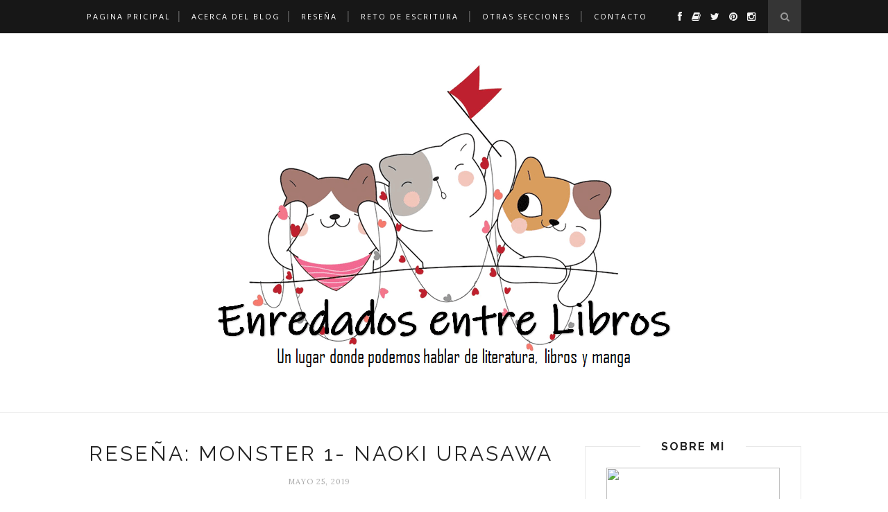

--- FILE ---
content_type: text/html; charset=UTF-8
request_url: https://entrelibrosc.blogspot.com/b/stats?style=BLACK_TRANSPARENT&timeRange=ALL_TIME&token=APq4FmD9eZotj4iySJnDcYGHFCYZKk7jq7Js9wYFX85WvnIBDp-zWpcphiRbLZpg_63zEpGyOgQT9fspJR3baXdL_McUBAKwMQ
body_size: -8
content:
{"total":342446,"sparklineOptions":{"backgroundColor":{"fillOpacity":0.1,"fill":"#000000"},"series":[{"areaOpacity":0.3,"color":"#202020"}]},"sparklineData":[[0,13],[1,10],[2,15],[3,21],[4,20],[5,29],[6,16],[7,24],[8,20],[9,12],[10,36],[11,29],[12,28],[13,76],[14,37],[15,31],[16,61],[17,47],[18,58],[19,35],[20,22],[21,14],[22,16],[23,12],[24,25],[25,100],[26,78],[27,88],[28,100],[29,16]],"nextTickMs":105882}

--- FILE ---
content_type: text/plain
request_url: https://www.google-analytics.com/j/collect?v=1&_v=j102&a=217611693&t=pageview&_s=1&dl=https%3A%2F%2Fentrelibrosc.blogspot.com%2F2019%2F05%2Fresena-monster-1-naoki-urasawa.html&ul=en-us%40posix&dt=Rese%C3%B1a%3A%20Monster%201-%20Naoki%20Urasawa%20%7C%20Enredados%20entre%20libros&sr=1280x720&vp=1280x720&_u=IEBAAEABAAAAACAAI~&jid=463339101&gjid=621038180&cid=1801541581.1768967369&tid=UA-121442699-1&_gid=837452837.1768967369&_r=1&_slc=1&z=1842958354
body_size: -454
content:
2,cG-FMEC944MZ4

--- FILE ---
content_type: text/javascript; charset=UTF-8
request_url: https://entrelibrosc.blogspot.com/feeds/posts/default/-/Monster?alt=json-in-script&callback=related_results_labels_thumbs&max-results=6
body_size: 12835
content:
// API callback
related_results_labels_thumbs({"version":"1.0","encoding":"UTF-8","feed":{"xmlns":"http://www.w3.org/2005/Atom","xmlns$openSearch":"http://a9.com/-/spec/opensearchrss/1.0/","xmlns$blogger":"http://schemas.google.com/blogger/2008","xmlns$georss":"http://www.georss.org/georss","xmlns$gd":"http://schemas.google.com/g/2005","xmlns$thr":"http://purl.org/syndication/thread/1.0","id":{"$t":"tag:blogger.com,1999:blog-3619493749194359659"},"updated":{"$t":"2026-01-20T12:40:05.872-08:00"},"category":[{"term":"Resumen"},{"term":"Reto 5 Líneas"},{"term":"Entre escritos y enredos"},{"term":"Tea Break"},{"term":"Escribir jugando"},{"term":"Romántica"},{"term":"Book-Tag"},{"term":"Josei"},{"term":"Yaoi"},{"term":"Seinen"},{"term":"Problema Lector"},{"term":"Shonen"},{"term":"Colaboración Mil y una narraciones"},{"term":"Terror"},{"term":"Clasicos"},{"term":"Fuego en las Palabras"},{"term":"Thriller"},{"term":"TBR"},{"term":"Literatura"},{"term":"VadeReto"},{"term":"Ciencia ficción"},{"term":"MM Romance"},{"term":"Novela psicológica"},{"term":"Drama"},{"term":"Novela filosófica"},{"term":"Shojo"},{"term":"Reto"},{"term":"A Silent Voice"},{"term":"Black Butler"},{"term":"Crónicas y ensayos"},{"term":"Juvenil"},{"term":"Blade of the Immortal"},{"term":"Book Haul"},{"term":"Iniciativas"},{"term":"Love Stage!!"},{"term":"Monster"},{"term":"Mundo Literario"},{"term":"Your lie in April"},{"term":"Anuncios"},{"term":"Fantasía"},{"term":"Misterio"},{"term":"Novela Histórica"},{"term":"Novela erótica"},{"term":"Platinum End"},{"term":"Cómic"},{"term":"Fragmentos"},{"term":"JoJo's"},{"term":"Junjo Romántica"},{"term":"Yuri"},{"term":"Lectura Conjunta"},{"term":"Microrrelatos CUM"}],"title":{"type":"text","$t":"Enredados entre libros"},"subtitle":{"type":"html","$t":"Un lugar donde podemos hablar de literatura, libros y manga. "},"link":[{"rel":"http://schemas.google.com/g/2005#feed","type":"application/atom+xml","href":"https:\/\/entrelibrosc.blogspot.com\/feeds\/posts\/default"},{"rel":"self","type":"application/atom+xml","href":"https:\/\/www.blogger.com\/feeds\/3619493749194359659\/posts\/default\/-\/Monster?alt=json-in-script\u0026max-results=6"},{"rel":"alternate","type":"text/html","href":"https:\/\/entrelibrosc.blogspot.com\/search\/label\/Monster"},{"rel":"hub","href":"http://pubsubhubbub.appspot.com/"}],"author":[{"name":{"$t":"Cecy (Enredados entre Libros)"},"uri":{"$t":"http:\/\/www.blogger.com\/profile\/02788204630691593293"},"email":{"$t":"noreply@blogger.com"},"gd$image":{"rel":"http://schemas.google.com/g/2005#thumbnail","width":"32","height":"32","src":"\/\/blogger.googleusercontent.com\/img\/b\/R29vZ2xl\/AVvXsEh9GJf7L6sNEFOXc4dsPlG4p2cYBU4ayFbvEd1IQqnweCIdQhxxQW4Xv_K3hgjOZABHgI3w-avvEALAz0a9gDIpZ6z81iH-sgrLl8TsMBBXGoRN0RoSpbWau1EJbQTWmBflANUV7FNGmmaHW0XqvZmCPcRKqGCA_y2DfKDXZQouYqOj\/s220\/Imagen%20(2).png"}}],"generator":{"version":"7.00","uri":"http://www.blogger.com","$t":"Blogger"},"openSearch$totalResults":{"$t":"4"},"openSearch$startIndex":{"$t":"1"},"openSearch$itemsPerPage":{"$t":"6"},"entry":[{"id":{"$t":"tag:blogger.com,1999:blog-3619493749194359659.post-1012896297224291656"},"published":{"$t":"2019-06-19T19:49:00.001-07:00"},"updated":{"$t":"2019-07-13T22:46:06.962-07:00"},"category":[{"scheme":"http://www.blogger.com/atom/ns#","term":"Monster"},{"scheme":"http://www.blogger.com/atom/ns#","term":"Seinen"}],"title":{"type":"text","$t":"Reseña: Monster 4- Naoki Urasawa"},"content":{"type":"html","$t":"\u003Cbr \/\u003E\n\u003Cdiv class=\"MsoNormal\" style=\"text-align: justify;\"\u003E\n\u003Cspan style=\"font-family: \u0026quot;verdana\u0026quot; , sans-serif; font-size: 12.0pt; line-height: 107%;\"\u003EHola\na todos bienvenidos una vez más a \u003Ci\u003EEnredados entre Libros\u003C\/i\u003E, el día de hoy\npaso rápido para publicar esta entrada se trata del cuarto volumen de Monster, los\ndejo con la sinopsis y mi opinión:\u003Co:p\u003E\u003C\/o:p\u003E\u003C\/span\u003E\u003C\/div\u003E\n\u003Cdiv class=\"MsoNormal\" style=\"text-align: justify;\"\u003E\n\u003Cbr \/\u003E\u003C\/div\u003E\n\u003Cdiv class=\"separator\" style=\"clear: both; text-align: center;\"\u003E\n\u003Ca href=\"https:\/\/blogger.googleusercontent.com\/img\/b\/R29vZ2xl\/AVvXsEjzzE193ncKXRjxuwBIwzYOz97E7FUOP13EmxgNW0S_zdBLSaoWvuBrwWiZHn87ZpZSt1b4RsO7rZG-xY3EngZA7vBP26cD8XujXZzbpYMulPiIJjWDiuXxBwDdjAef1ScOnFbfJcrJJDY\/s1600\/monster+4-compressed.jpg\" imageanchor=\"1\" style=\"clear: left; float: left; margin-bottom: 1em; margin-right: 1em;\"\u003E\u003Cimg alt=\"Reseña: Monster 4- Naoki Urasawa\" border=\"0\" data-original-height=\"600\" data-original-width=\"429\" height=\"400\" src=\"https:\/\/blogger.googleusercontent.com\/img\/b\/R29vZ2xl\/AVvXsEjzzE193ncKXRjxuwBIwzYOz97E7FUOP13EmxgNW0S_zdBLSaoWvuBrwWiZHn87ZpZSt1b4RsO7rZG-xY3EngZA7vBP26cD8XujXZzbpYMulPiIJjWDiuXxBwDdjAef1ScOnFbfJcrJJDY\/s400\/monster+4-compressed.jpg\" title=\"Reseña: Monster 4- Naoki Urasawa\" width=\"285\" \/\u003E\u003C\/a\u003E\u003C\/div\u003E\n\u003Cdiv class=\"MsoNormal\" style=\"text-align: justify;\"\u003E\n\u003Cb style=\"mso-bidi-font-weight: normal;\"\u003E\u003Cu\u003E\u003Cspan style=\"color: #c00000; font-family: \u0026quot;verdana\u0026quot; , sans-serif; font-size: 12.0pt; line-height: 107%;\"\u003EArgumento: \u003Co:p\u003E\u003C\/o:p\u003E\u003C\/span\u003E\u003C\/u\u003E\u003C\/b\u003E\u003C\/div\u003E\n\u003Cdiv class=\"MsoNormal\" style=\"text-align: justify;\"\u003E\n\u003Cbr \/\u003E\u003C\/div\u003E\n\u003Cdiv class=\"MsoNormal\" style=\"text-align: justify;\"\u003E\n\u003Ci style=\"mso-bidi-font-style: normal;\"\u003E\u003Cspan style=\"font-family: \u0026quot;verdana\u0026quot; , sans-serif; font-size: 12.0pt; line-height: 107%;\"\u003EJohan\nse ha ganado la confianza de Schuwald, la persona más influyente de la región\nde Baviera. Ahora, es su mano derecha- ¿Pretende aparecer en el mundo económico\ngermano como una joven promesa?\u003Co:p\u003E\u003C\/o:p\u003E\u003C\/span\u003E\u003C\/i\u003E\u003C\/div\u003E\n\u003Cdiv class=\"MsoNormal\" style=\"text-align: justify;\"\u003E\n\u003Cbr \/\u003E\u003C\/div\u003E\n\u003Cdiv class=\"MsoNormal\" style=\"text-align: justify;\"\u003E\n\u003Ci style=\"mso-bidi-font-style: normal;\"\u003E\u003Cspan style=\"font-family: \u0026quot;verdana\u0026quot; , sans-serif; font-size: 12.0pt; line-height: 107%;\"\u003EMientras,\nRichard, un detective privado, recibe un encargo de Schuwald, y mientras\ninvestiga los extraños acontecimientos alrededor del mismo, percibe algo enorme\ny malvado tras ellos. Entonces, empieza a luchar contra alguien tan espantoso\ncomo un monstruo, pero... ¿alguna vez saldrán a la luz las maquinaciones de\nJohan?\u003Co:p\u003E\u003C\/o:p\u003E\u003C\/span\u003E\u003C\/i\u003E\u003C\/div\u003E\n\u003Cdiv class=\"MsoNormal\" style=\"text-align: justify;\"\u003E\n\u003Cbr \/\u003E\u003C\/div\u003E\n\u003Cdiv class=\"MsoNormal\" style=\"text-align: justify;\"\u003E\n\u003Ci style=\"mso-bidi-font-style: normal;\"\u003E\u003Cspan style=\"font-family: \u0026quot;verdana\u0026quot; , sans-serif; font-size: 12.0pt; line-height: 107%;\"\u003EAl\nsaber que Tenma quiere quitarle la vida, Johan se dedica a llevar una vida\ntranquila. Sin embargo, de pronto estalla a llorar y pierde el sentido. ¿Qué\ndiablos es ese libro checo?\u003Co:p\u003E\u003C\/o:p\u003E\u003C\/span\u003E\u003C\/i\u003E\u003C\/div\u003E\n\u003Cdiv class=\"MsoNormal\" style=\"text-align: justify;\"\u003E\n\u003Cbr \/\u003E\u003C\/div\u003E\n\u003Cdiv align=\"center\"\u003E\n\u003Ctable border=\"0\" cellpadding=\"0\" cellspacing=\"0\" class=\"MsoTableGrid\" style=\"background: #FFEFEF; border-collapse: collapse; border: none; mso-border-insideh: none; mso-border-insidev: none; mso-padding-alt: 0cm 5.4pt 0cm 5.4pt; mso-yfti-tbllook: 1184;\"\u003E\n \u003Ctbody\u003E\n\u003Ctr style=\"mso-yfti-firstrow: yes; mso-yfti-irow: 0; mso-yfti-lastrow: yes;\"\u003E\n  \u003Ctd style=\"padding: 0cm 5.4pt 0cm 5.4pt; width: 379.3pt;\" valign=\"top\" width=\"506\"\u003E\u003Cdiv align=\"center\" class=\"MsoNormal\" style=\"line-height: normal; margin-bottom: .0001pt; margin-bottom: 0cm; text-align: center;\"\u003E\n\u003Cb style=\"mso-bidi-font-weight: normal;\"\u003E\u003Cu\u003E\u003Cspan style=\"color: #c00000; font-family: \u0026quot;verdana\u0026quot; , sans-serif; font-size: 10.0pt;\"\u003EFicha técnica:\u003Co:p\u003E\u003C\/o:p\u003E\u003C\/span\u003E\u003C\/u\u003E\u003C\/b\u003E\u003C\/div\u003E\n\u003Cdiv align=\"center\" class=\"MsoNormal\" style=\"line-height: normal; margin-bottom: .0001pt; margin-bottom: 0cm; text-align: center;\"\u003E\n\u003Cb style=\"mso-bidi-font-weight: normal;\"\u003E\u003Ci style=\"mso-bidi-font-style: normal;\"\u003E\u003Cspan style=\"font-family: \u0026quot;verdana\u0026quot; , sans-serif; font-size: 10.0pt;\"\u003ETítulo original:\u003C\/span\u003E\u003C\/i\u003E\u003C\/b\u003E\u003Ci style=\"mso-bidi-font-style: normal;\"\u003E\u003Cspan style=\"font-family: \u0026quot;verdana\u0026quot; , sans-serif; font-size: 10.0pt;\"\u003E Monsutā (\u003C\/span\u003E\u003C\/i\u003E\u003Ci style=\"mso-bidi-font-style: normal;\"\u003E\u003Cspan lang=\"EN-US\" style=\"font-family: \u0026quot;ms gothic\u0026quot;; font-size: 10.0pt;\"\u003Eモンスタ\u003C\/span\u003E\u003C\/i\u003E\u003Ci style=\"mso-bidi-font-style: normal;\"\u003E\u003Cspan style=\"font-family: \u0026quot;ms gothic\u0026quot;; font-size: 10.0pt;\"\u003E)\u003C\/span\u003E\u003C\/i\u003E\u003Ci style=\"mso-bidi-font-style: normal;\"\u003E\u003Cspan style=\"font-family: \u0026quot;verdana\u0026quot; , sans-serif; font-size: 10.0pt;\"\u003E\u003Co:p\u003E\u003C\/o:p\u003E\u003C\/span\u003E\u003C\/i\u003E\u003C\/div\u003E\n\u003Cdiv align=\"center\" class=\"MsoNormal\" style=\"line-height: normal; margin-bottom: .0001pt; margin-bottom: 0cm; text-align: center;\"\u003E\n\u003Cb style=\"mso-bidi-font-weight: normal;\"\u003E\u003Ci style=\"mso-bidi-font-style: normal;\"\u003E\u003Cspan style=\"font-family: \u0026quot;verdana\u0026quot; , sans-serif; font-size: 10.0pt;\"\u003ECreado por:\u003C\/span\u003E\u003C\/i\u003E\u003C\/b\u003E\u003Ci style=\"mso-bidi-font-style: normal;\"\u003E\u003Cspan style=\"font-family: \u0026quot;verdana\u0026quot; , sans-serif; font-size: 10.0pt;\"\u003E Naoki Urasawa\u003Co:p\u003E\u003C\/o:p\u003E\u003C\/span\u003E\u003C\/i\u003E\u003C\/div\u003E\n\u003Cdiv align=\"center\" class=\"MsoNormal\" style=\"line-height: normal; margin-bottom: .0001pt; margin-bottom: 0cm; text-align: center;\"\u003E\n\u003Cb style=\"mso-bidi-font-weight: normal;\"\u003E\u003Ci style=\"mso-bidi-font-style: normal;\"\u003E\u003Cspan style=\"font-family: \u0026quot;verdana\u0026quot; , sans-serif; font-size: 10.0pt;\"\u003EGénero:\u003C\/span\u003E\u003C\/i\u003E\u003C\/b\u003E\u003Ci style=\"mso-bidi-font-style: normal;\"\u003E\u003Cspan style=\"font-family: \u0026quot;verdana\u0026quot; , sans-serif; font-size: 10.0pt;\"\u003E Misterio, suspense psicológico,\n  terror psicológico\u003Co:p\u003E\u003C\/o:p\u003E\u003C\/span\u003E\u003C\/i\u003E\u003C\/div\u003E\n\u003Cdiv align=\"center\" class=\"MsoNormal\" style=\"line-height: normal; margin-bottom: .0001pt; margin-bottom: 0cm; text-align: center;\"\u003E\n\u003Cb style=\"mso-bidi-font-weight: normal;\"\u003E\u003Ci style=\"mso-bidi-font-style: normal;\"\u003E\u003Cspan style=\"font-family: \u0026quot;verdana\u0026quot; , sans-serif; font-size: 10.0pt;\"\u003EDemografía:\u003C\/span\u003E\u003C\/i\u003E\u003C\/b\u003E\u003Ci style=\"mso-bidi-font-style: normal;\"\u003E\u003Cspan style=\"font-family: \u0026quot;verdana\u0026quot; , sans-serif; font-size: 10.0pt;\"\u003E Seinen\u003Co:p\u003E\u003C\/o:p\u003E\u003C\/span\u003E\u003C\/i\u003E\u003C\/div\u003E\n\u003Cdiv align=\"center\" class=\"MsoNormal\" style=\"line-height: normal; margin-bottom: .0001pt; margin-bottom: 0cm; text-align: center;\"\u003E\n\u003Cb style=\"mso-bidi-font-weight: normal;\"\u003E\u003Ci style=\"mso-bidi-font-style: normal;\"\u003E\u003Cspan style=\"font-family: \u0026quot;verdana\u0026quot; , sans-serif; font-size: 10.0pt;\"\u003EInicio de publicación: \u003C\/span\u003E\u003C\/i\u003E\u003C\/b\u003E\u003Ci style=\"mso-bidi-font-style: normal;\"\u003E\u003Cspan style=\"font-family: \u0026quot;verdana\u0026quot; , sans-serif; font-size: 10.0pt;\"\u003EDiciembre de 1994\u003Co:p\u003E\u003C\/o:p\u003E\u003C\/span\u003E\u003C\/i\u003E\u003C\/div\u003E\n\u003Cdiv align=\"center\" class=\"MsoNormal\" style=\"line-height: normal; margin-bottom: .0001pt; margin-bottom: 0cm; text-align: center;\"\u003E\n\u003Cb style=\"mso-bidi-font-weight: normal;\"\u003E\u003Ci style=\"mso-bidi-font-style: normal;\"\u003E\u003Cspan style=\"font-family: \u0026quot;verdana\u0026quot; , sans-serif; font-size: 10.0pt;\"\u003EFin de publicación: \u003C\/span\u003E\u003C\/i\u003E\u003C\/b\u003E\u003Ci style=\"mso-bidi-font-style: normal;\"\u003E\u003Cspan style=\"font-family: \u0026quot;verdana\u0026quot; , sans-serif; font-size: 10.0pt;\"\u003EDiciembre de 2001\u003Co:p\u003E\u003C\/o:p\u003E\u003C\/span\u003E\u003C\/i\u003E\u003C\/div\u003E\n\u003Cdiv align=\"center\" class=\"MsoNormal\" style=\"line-height: normal; margin-bottom: .0001pt; margin-bottom: 0cm; text-align: center;\"\u003E\n\u003Cb style=\"mso-bidi-font-weight: normal;\"\u003E\u003Ci style=\"mso-bidi-font-style: normal;\"\u003E\u003Cspan style=\"font-family: \u0026quot;verdana\u0026quot; , sans-serif; font-size: 10.0pt;\"\u003EVolúmenes:\u003C\/span\u003E\u003C\/i\u003E\u003C\/b\u003E\u003Ci style=\"mso-bidi-font-style: normal;\"\u003E\u003Cspan style=\"font-family: \u0026quot;verdana\u0026quot; , sans-serif; font-size: 10.0pt;\"\u003E 18\u003Co:p\u003E\u003C\/o:p\u003E\u003C\/span\u003E\u003C\/i\u003E\u003C\/div\u003E\n\u003Cdiv align=\"center\" class=\"MsoNormal\" style=\"line-height: normal; margin-bottom: .0001pt; margin-bottom: 0cm; text-align: center;\"\u003E\n\u003Cb style=\"mso-bidi-font-weight: normal;\"\u003E\u003Ci style=\"mso-bidi-font-style: normal;\"\u003E\u003Cspan style=\"font-family: \u0026quot;verdana\u0026quot; , sans-serif; font-size: 10.0pt;\"\u003EEditorial:\u003C\/span\u003E\u003C\/i\u003E\u003C\/b\u003E\u003Ci style=\"mso-bidi-font-style: normal;\"\u003E\u003Cspan style=\"font-family: \u0026quot;verdana\u0026quot; , sans-serif; font-size: 10.0pt;\"\u003E Editorial Panini\u003C\/span\u003E\u003C\/i\u003E\u003Cspan style=\"font-family: \u0026quot;verdana\u0026quot; , sans-serif; font-size: 10.0pt;\"\u003E\u003Co:p\u003E\u003C\/o:p\u003E\u003C\/span\u003E\u003C\/div\u003E\n\u003C\/td\u003E\n \u003C\/tr\u003E\n\u003C\/tbody\u003E\u003C\/table\u003E\n\u003C\/div\u003E\n\u003Cdiv class=\"MsoNormal\" style=\"text-align: justify;\"\u003E\n\u003Cspan style=\"font-family: \u0026quot;verdana\u0026quot; , sans-serif; font-size: 12.0pt; line-height: 107%;\"\u003E\u003Co:p\u003E\u003C\/o:p\u003E\u003C\/span\u003E\u003C\/div\u003E\n\u003Cdiv class=\"separator\" style=\"clear: both; text-align: center;\"\u003E\n\u003Ca href=\"https:\/\/blogger.googleusercontent.com\/img\/b\/R29vZ2xl\/AVvXsEj5SNUMBDjcaYTHG-MamUjtqeTprYyI34Fh98LEgjCcSvYoL31Jp_aHjl5OkNYr-eBbFKTzarGo2sp0smmeG17wx5An5nwC_XtEX64hJno7mik6dbv9Ujtd1WwnzLBGJTFG9s4GV4nkD3Q\/s1600\/Fin+texto-min+%25281%2529.png\" imageanchor=\"1\" style=\"margin-left: 1em; margin-right: 1em;\"\u003E\u003Cimg alt=\"Reseña: Monster 4- Naoki Urasawa\" border=\"0\" data-original-height=\"63\" data-original-width=\"1453\" height=\"26\" src=\"https:\/\/blogger.googleusercontent.com\/img\/b\/R29vZ2xl\/AVvXsEj5SNUMBDjcaYTHG-MamUjtqeTprYyI34Fh98LEgjCcSvYoL31Jp_aHjl5OkNYr-eBbFKTzarGo2sp0smmeG17wx5An5nwC_XtEX64hJno7mik6dbv9Ujtd1WwnzLBGJTFG9s4GV4nkD3Q\/s640\/Fin+texto-min+%25281%2529.png\" title=\"Reseña: Monster 4- Naoki Urasawa\" width=\"640\" \/\u003E\u003C\/a\u003E\u003C\/div\u003E\n\u003Cbr \/\u003E\n\u003Cdiv class=\"MsoNormal\"\u003E\n\u003Cb style=\"mso-bidi-font-weight: normal;\"\u003E\u003Cu\u003E\u003Cspan style=\"color: #c00000; font-family: \u0026quot;verdana\u0026quot; , sans-serif; font-size: 12.0pt; line-height: 107%;\"\u003EMi opinión: \u003Co:p\u003E\u003C\/o:p\u003E\u003C\/span\u003E\u003C\/u\u003E\u003C\/b\u003E\u003C\/div\u003E\n\u003Cdiv class=\"MsoNormal\" style=\"text-align: justify;\"\u003E\n\u003Cbr \/\u003E\u003C\/div\u003E\n\u003Cdiv class=\"MsoNormal\" style=\"text-align: justify;\"\u003E\n\u003Cspan style=\"font-family: \u0026quot;verdana\u0026quot; , sans-serif; font-size: 12.0pt; line-height: 107%;\"\u003ENos encontramos a la mitad\nde la historia y las cosas se ponen cada vez más interesantes ya que los giros\nque va teniendo el manga son toda una locura y sorprenden gratamente, sin duda\nde todos los volúmenes que llevo leído este es el que más he disfrutado sobre\nen la parte que aparece Dieter y ver lo que sufrió este niño, y pese a ello se\naferra a sus sueños y\u003C\/span\u003E\u003Cspan style=\"font-family: \u0026quot;arial\u0026quot; , sans-serif; font-size: 12.0pt; line-height: 107%;\"\u003E \u003C\/span\u003E\u003Cspan style=\"font-family: \u0026quot;verdana\u0026quot; , sans-serif; font-size: 12.0pt; line-height: 107%;\"\u003Eque la vida no es oscuridad\nsino que siempre hay un rayo de luz que iluminara ese abismo de miedos, soledad\ny oscuridad.\u003C\/span\u003E\u003C\/div\u003E\n\u003Cdiv class=\"MsoNormal\" style=\"text-align: justify;\"\u003E\n\u003Cspan style=\"font-family: \u0026quot;verdana\u0026quot; , sans-serif; font-size: 12.0pt; line-height: 107%;\"\u003E\u003Co:p\u003E\u003C\/o:p\u003E\u003C\/span\u003E\u003C\/div\u003E\n\u003Ca name='more'\u003E\u003C\/a\u003E\u003Cbr \/\u003E\n\u003Cdiv class=\"MsoNormal\" style=\"text-align: justify;\"\u003E\n\u003Cspan style=\"font-family: \u0026quot;verdana\u0026quot; , sans-serif; font-size: 12.0pt; line-height: 107%;\"\u003EAl igual que en los\nvolúmenes anteriores nos encontramos que diferentes subtramas entre ellas se\nencuentra la trama que abarca al investigador privado Richard, quien está\nencargado de investigar el suicidio de un joven en cuanto al diseño de este\npersonaje puede resultar bastante cliché ya que se trata de un investigador con\nproblemas de alcoholismo, pero la forma en que fue llevado me gusto bastante le\nda cierto atractivo a la narración y se mezcla bastante bien con la historia ya\nque nos muestra otra forma en que el monstruo que llevamos dentro puede salir a\nla luz, tema principal de la obra y la forma en que se resuelve las cosas\nresulta de lo más cruel que el autor nos puede mostrar.\u003Co:p\u003E\u003C\/o:p\u003E\u003C\/span\u003E\u003C\/div\u003E\n\u003Cdiv class=\"MsoNormal\" style=\"text-align: justify;\"\u003E\n\u003Cbr \/\u003E\u003C\/div\u003E\n\u003Cdiv class=\"MsoNormal\" style=\"text-align: justify;\"\u003E\n\u003Cspan style=\"font-family: \u0026quot;verdana\u0026quot; , sans-serif; font-size: 12.0pt; line-height: 107%;\"\u003ETambién en este volumen\nJohan está más presente y nos permitirá especular sobre lo que realmente busca.\nVemos que Johan ofrece ayuda a Karl para que se reconcilie con su padre\nutilizando la ingenuidad del joven y su deseo de encontrar a su padre. Otra\ncosa que se nos muestra es como Johan va corrompiendo a unos niños para que\njueguen un juego peligroso y es precisamente en este juego donde Dieter se vera\ninvolucrado y que trae terribles consecuencias. \u003Co:p\u003E\u003C\/o:p\u003E\u003C\/span\u003E\u003C\/div\u003E\n\u003Cdiv class=\"MsoNormal\" style=\"text-align: justify;\"\u003E\n\u003Cbr \/\u003E\u003C\/div\u003E\n\u003Cdiv class=\"MsoNormal\" style=\"text-align: justify;\"\u003E\n\u003Cspan style=\"font-family: \u0026quot;verdana\u0026quot; , sans-serif; font-size: 12.0pt; line-height: 107%;\"\u003EAsí mismo iremos\ncomprendiendo que a Johan no le interesa la vida humana, ni la moralidad y el\nmundo que lo rodea parece más un juego de ajedrez donde el mueve las piezas a\nsu antojo y es imposible no especular que es lo que busca de todo esto, que hay\ndetrás de su mente y los planes que pretende ejecutar. \u003Co:p\u003E\u003C\/o:p\u003E\u003C\/span\u003E\u003C\/div\u003E\n\u003Cdiv class=\"MsoNormal\" style=\"text-align: justify;\"\u003E\n\u003Cbr \/\u003E\u003C\/div\u003E\n\u003Cdiv class=\"MsoNormal\" style=\"text-align: justify;\"\u003E\n\u003Cspan style=\"font-family: \u0026quot;verdana\u0026quot; , sans-serif; font-size: 12.0pt; line-height: 107%;\"\u003EAlgo que destacar de la\nserie son los personajes los cuales son muy humanos, con cualidades y defectos\ncomo todos, que el autor utiliza y explota al máximo a medida que va tejiendo\nlas tramas y formado alianzas, mostrándonos el monstruo que habita en cada uno\nde ellos y quedando latente la pregunta de ¿Que parte de la naturaleza humana\nque los define ganara? \u003Co:p\u003E\u003C\/o:p\u003E\u003C\/span\u003E\u003C\/div\u003E\n\u003Cdiv class=\"MsoNormal\" style=\"text-align: justify;\"\u003E\n\u003Cbr \/\u003E\u003C\/div\u003E\n\u003Cdiv class=\"MsoNormal\" style=\"text-align: justify;\"\u003E\n\u003Cspan style=\"font-family: \u0026quot;verdana\u0026quot; , sans-serif; font-size: 12.0pt; line-height: 107%;\"\u003EEl autor en cada uno de los\nvolúmenes siempre nos da un espacio de descanso de la trama principal\nmostrándonos parte de la vida de los personajes que pueden resultar en momentos\nmundanos o traumáticos, pero con una ligereza en el camino como es Dieter quien\nha tomado algunas de las creencias y optimismo de Tenma, ese rayo de luz en la\noscuridad que pese a la crueldad y monstruosidad de la naturaleza humana\nsiempre podemos encontrar un pequeño espacio para la inocencia.\u0026nbsp;\u003Co:p\u003E\u003C\/o:p\u003E\u003C\/span\u003E\u003C\/div\u003E\n\u003Cdiv class=\"MsoNormal\" style=\"text-align: justify;\"\u003E\n\u003Cbr \/\u003E\u003C\/div\u003E\n\u003Cdiv class=\"separator\" style=\"clear: both; text-align: center;\"\u003E\n\u003Ca href=\"https:\/\/blogger.googleusercontent.com\/img\/b\/R29vZ2xl\/AVvXsEj5SNUMBDjcaYTHG-MamUjtqeTprYyI34Fh98LEgjCcSvYoL31Jp_aHjl5OkNYr-eBbFKTzarGo2sp0smmeG17wx5An5nwC_XtEX64hJno7mik6dbv9Ujtd1WwnzLBGJTFG9s4GV4nkD3Q\/s1600\/Fin+texto-min+%25281%2529.png\" imageanchor=\"1\" style=\"margin-left: 1em; margin-right: 1em;\"\u003E\u003Cimg alt=\"Reseña: Monster 4- Naoki Urasawa\" border=\"0\" data-original-height=\"63\" data-original-width=\"1453\" height=\"26\" src=\"https:\/\/blogger.googleusercontent.com\/img\/b\/R29vZ2xl\/AVvXsEj5SNUMBDjcaYTHG-MamUjtqeTprYyI34Fh98LEgjCcSvYoL31Jp_aHjl5OkNYr-eBbFKTzarGo2sp0smmeG17wx5An5nwC_XtEX64hJno7mik6dbv9Ujtd1WwnzLBGJTFG9s4GV4nkD3Q\/s640\/Fin+texto-min+%25281%2529.png\" title=\"Reseña: Monster 4- Naoki Urasawa\" width=\"640\" \/\u003E\u003C\/a\u003E\u003C\/div\u003E\n\u003Cbr \/\u003E\n\u003Cdiv class=\"MsoNormal\" style=\"text-align: justify;\"\u003E\n\u003Cspan style=\"font-family: \u0026quot;verdana\u0026quot; , sans-serif; font-size: 12.0pt; line-height: 107%;\"\u003EEsto es todo por mi parte me\ngustaría conocer su opinión y nos vemos en la próxima entrada de \u003Ci style=\"mso-bidi-font-style: normal;\"\u003EEnredados entre Libros\u003C\/i\u003E. \u003C\/span\u003E\u003Cspan style=\"font-family: \u0026quot;arial\u0026quot; , sans-serif; font-size: 12.0pt; line-height: 107%;\"\u003E\u003Co:p\u003E\u003C\/o:p\u003E\u003C\/span\u003E\u003C\/div\u003E\n\u003Cdiv class=\"separator\" style=\"clear: both; text-align: center;\"\u003E\n\u003Ca href=\"https:\/\/blogger.googleusercontent.com\/img\/b\/R29vZ2xl\/AVvXsEgm5cBgqVu674cFwVUZ8ANr0s-uu4N3ybGZBwc0pG5tMSffsZIKrpVC6jgTa6JM8L9YwrN-1xO9Uh7uR3YMTFvEMjpvEjVL50otZ5HfxHq_oZkzJuSrnFQhwQPokeRIG4LrV0fvBzAViUE\/s1600\/Firma+2-min-min+%25281%2529.png\" imageanchor=\"1\" style=\"clear: right; float: right; margin-bottom: 1em; margin-left: 1em;\"\u003E\u003Cimg alt=\"Reseña: Monster 4- Naoki Urasawa\" border=\"0\" data-original-height=\"418\" data-original-width=\"880\" height=\"152\" src=\"https:\/\/blogger.googleusercontent.com\/img\/b\/R29vZ2xl\/AVvXsEgm5cBgqVu674cFwVUZ8ANr0s-uu4N3ybGZBwc0pG5tMSffsZIKrpVC6jgTa6JM8L9YwrN-1xO9Uh7uR3YMTFvEMjpvEjVL50otZ5HfxHq_oZkzJuSrnFQhwQPokeRIG4LrV0fvBzAViUE\/s320\/Firma+2-min-min+%25281%2529.png\" title=\"Reseña: Monster 4- Naoki Urasawa\" width=\"320\" \/\u003E\u003C\/a\u003E\u003C\/div\u003E\n\u003Cdiv class=\"MsoNormal\" style=\"text-align: justify;\"\u003E\n\u003Cbr \/\u003E\u003C\/div\u003E\n\u003Cdiv class=\"MsoNormal\" style=\"text-align: justify;\"\u003E\n\u003Cbr \/\u003E\u003C\/div\u003E\n\u003Cdiv class=\"MsoNormal\" style=\"text-align: justify;\"\u003E\n\u003Cbr \/\u003E\u003C\/div\u003E\n\u003Cdiv class=\"MsoNormal\" style=\"text-align: justify;\"\u003E\n\u003Cspan style=\"font-family: \u0026quot;verdana\u0026quot; , sans-serif; font-size: 12.0pt; line-height: 107%;\"\u003E\u003Co:p\u003E\u003Cbr \/\u003E\u003C\/o:p\u003E\u003C\/span\u003E\u003C\/div\u003E\n"},"link":[{"rel":"replies","type":"application/atom+xml","href":"https:\/\/entrelibrosc.blogspot.com\/feeds\/1012896297224291656\/comments\/default","title":"Enviar comentarios"},{"rel":"replies","type":"text/html","href":"https:\/\/entrelibrosc.blogspot.com\/2019\/06\/resena-monster-4-naoki-urasawa.html#comment-form","title":"13 comentarios"},{"rel":"edit","type":"application/atom+xml","href":"https:\/\/www.blogger.com\/feeds\/3619493749194359659\/posts\/default\/1012896297224291656"},{"rel":"self","type":"application/atom+xml","href":"https:\/\/www.blogger.com\/feeds\/3619493749194359659\/posts\/default\/1012896297224291656"},{"rel":"alternate","type":"text/html","href":"https:\/\/entrelibrosc.blogspot.com\/2019\/06\/resena-monster-4-naoki-urasawa.html","title":"Reseña: Monster 4- Naoki Urasawa"}],"author":[{"name":{"$t":"Cecy (Enredados entre Libros)"},"uri":{"$t":"http:\/\/www.blogger.com\/profile\/02788204630691593293"},"email":{"$t":"noreply@blogger.com"},"gd$image":{"rel":"http://schemas.google.com/g/2005#thumbnail","width":"32","height":"32","src":"\/\/blogger.googleusercontent.com\/img\/b\/R29vZ2xl\/AVvXsEh9GJf7L6sNEFOXc4dsPlG4p2cYBU4ayFbvEd1IQqnweCIdQhxxQW4Xv_K3hgjOZABHgI3w-avvEALAz0a9gDIpZ6z81iH-sgrLl8TsMBBXGoRN0RoSpbWau1EJbQTWmBflANUV7FNGmmaHW0XqvZmCPcRKqGCA_y2DfKDXZQouYqOj\/s220\/Imagen%20(2).png"}}],"media$thumbnail":{"xmlns$media":"http://search.yahoo.com/mrss/","url":"https:\/\/blogger.googleusercontent.com\/img\/b\/R29vZ2xl\/AVvXsEjzzE193ncKXRjxuwBIwzYOz97E7FUOP13EmxgNW0S_zdBLSaoWvuBrwWiZHn87ZpZSt1b4RsO7rZG-xY3EngZA7vBP26cD8XujXZzbpYMulPiIJjWDiuXxBwDdjAef1ScOnFbfJcrJJDY\/s72-c\/monster+4-compressed.jpg","height":"72","width":"72"},"thr$total":{"$t":"13"}},{"id":{"$t":"tag:blogger.com,1999:blog-3619493749194359659.post-8392024325784276215"},"published":{"$t":"2019-06-15T15:50:00.001-07:00"},"updated":{"$t":"2019-06-15T16:59:14.386-07:00"},"category":[{"scheme":"http://www.blogger.com/atom/ns#","term":"Monster"},{"scheme":"http://www.blogger.com/atom/ns#","term":"Seinen"}],"title":{"type":"text","$t":"Reseña: Monster 3- Naoki Urasawa"},"content":{"type":"html","$t":"\u003Cbr \/\u003E\n\u003Cdiv class=\"MsoNormal\" style=\"text-align: justify;\"\u003E\n\u003Cspan lang=\"ES-MX\" style=\"font-family: \u0026quot;verdana\u0026quot; , \u0026quot;sans-serif\u0026quot;; font-size: 12.0pt; line-height: 107%;\"\u003EHola\ntodos como han estado, espero que bien el día de hoy les traigo la reseña del\ntercer volumen de Monster un manga que me ha gustado bastante y en cada volumen\nse pone más emocionante, ahora sin más los dejo con la sinopsis y mi opinión: \u003Co:p\u003E\u003C\/o:p\u003E\u003C\/span\u003E\u003C\/div\u003E\n\u003Cdiv class=\"MsoNormal\" style=\"text-align: justify;\"\u003E\n\u003Cbr \/\u003E\u003C\/div\u003E\n\u003Cdiv class=\"separator\" style=\"clear: both; text-align: center;\"\u003E\n\u003Ca href=\"https:\/\/blogger.googleusercontent.com\/img\/b\/R29vZ2xl\/AVvXsEj1NBAHSoninN0YpPE-EQHZH0rz_ACAwoy4dVOhnEPrPu25n4oKEtYGuBa3paq_wt3etB7NyWj4fXjy7UMtLFq8eROArX2HlkzeXPd5RB0VGaUpb1acAVHVPXIGoMGenOGxCH8IMXwUUlA\/s1600\/MONSTER+3-compressed.jpg\" imageanchor=\"1\" style=\"clear: left; float: left; margin-bottom: 1em; margin-right: 1em;\"\u003E\u003Cimg alt=\"Reseña: Monster 3- Naoki Urasawa\" border=\"0\" data-original-height=\"469\" data-original-width=\"335\" height=\"400\" src=\"https:\/\/blogger.googleusercontent.com\/img\/b\/R29vZ2xl\/AVvXsEj1NBAHSoninN0YpPE-EQHZH0rz_ACAwoy4dVOhnEPrPu25n4oKEtYGuBa3paq_wt3etB7NyWj4fXjy7UMtLFq8eROArX2HlkzeXPd5RB0VGaUpb1acAVHVPXIGoMGenOGxCH8IMXwUUlA\/s400\/MONSTER+3-compressed.jpg\" title=\"Reseña: Monster 3- Naoki Urasawa\" width=\"285\" \/\u003E\u003C\/a\u003E\u003C\/div\u003E\n\u003Cdiv class=\"MsoNormal\" style=\"text-align: justify;\"\u003E\n\u003Cb style=\"mso-bidi-font-weight: normal;\"\u003E\u003Cu\u003E\u003Cspan lang=\"ES-MX\" style=\"color: #c00000; font-family: \u0026quot;verdana\u0026quot; , \u0026quot;sans-serif\u0026quot;; font-size: 12.0pt; line-height: 107%;\"\u003EArgumento: \u003Co:p\u003E\u003C\/o:p\u003E\u003C\/span\u003E\u003C\/u\u003E\u003C\/b\u003E\u003C\/div\u003E\n\u003Cdiv class=\"MsoNormal\" style=\"text-align: justify;\"\u003E\n\u003Cbr \/\u003E\u003C\/div\u003E\n\u003Cdiv class=\"MsoNormal\" style=\"text-align: justify;\"\u003E\n\u003Ci style=\"mso-bidi-font-style: normal;\"\u003E\u003Cspan lang=\"ES-MX\" style=\"font-family: \u0026quot;verdana\u0026quot; , \u0026quot;sans-serif\u0026quot;; font-size: 12.0pt; line-height: 107%;\"\u003EMientras el doctor Tenma y Nina siguen en su frenética\nbúsqueda de Johan, el siniestro joven incrementa su poder día con día. No solo\nmanipula a banqueros y millonarios de Alemania para apropiarse de sus recursos,\nsino que tiene a su mando un letal ejército de matones. Uno de ellos, el\nperverso Roberto, entra en acción para eliminar a cualquier persona que haya\nosado ver la faz del Monstruo, así que la vida de Tenma corre aún más riesgo.\u003Co:p\u003E\u003C\/o:p\u003E\u003C\/span\u003E\u003C\/i\u003E\u003C\/div\u003E\n\u003Cdiv class=\"MsoNormal\" style=\"text-align: justify;\"\u003E\n\u003Cbr \/\u003E\u003C\/div\u003E\n\u003Cdiv align=\"center\"\u003E\n\u003Ctable border=\"0\" cellpadding=\"0\" cellspacing=\"0\" class=\"MsoTableGrid\" style=\"background: #FFEFEF; border-collapse: collapse; border: none; mso-border-insideh: none; mso-border-insidev: none; mso-padding-alt: 0cm 5.4pt 0cm 5.4pt; mso-yfti-tbllook: 1184;\"\u003E\n \u003Ctbody\u003E\n\u003Ctr style=\"mso-yfti-firstrow: yes; mso-yfti-irow: 0; mso-yfti-lastrow: yes;\"\u003E\n  \u003Ctd style=\"padding: 0cm 5.4pt 0cm 5.4pt; width: 379.3pt;\" valign=\"top\" width=\"506\"\u003E\u003Cdiv align=\"center\" class=\"MsoNormal\" style=\"line-height: normal; margin-bottom: .0001pt; margin-bottom: 0cm; text-align: center;\"\u003E\n\u003Cb style=\"mso-bidi-font-weight: normal;\"\u003E\u003Cu\u003E\u003Cspan lang=\"ES-MX\" style=\"color: #c00000; font-family: \u0026quot;verdana\u0026quot; , \u0026quot;sans-serif\u0026quot;; font-size: 10.0pt;\"\u003EFicha técnica:\u003Co:p\u003E\u003C\/o:p\u003E\u003C\/span\u003E\u003C\/u\u003E\u003C\/b\u003E\u003C\/div\u003E\n\u003Cdiv align=\"center\" class=\"MsoNormal\" style=\"line-height: normal; margin-bottom: .0001pt; margin-bottom: 0cm; text-align: center;\"\u003E\n\u003Cb style=\"mso-bidi-font-weight: normal;\"\u003E\u003Ci style=\"mso-bidi-font-style: normal;\"\u003E\u003Cspan lang=\"ES-MX\" style=\"font-family: \u0026quot;verdana\u0026quot; , \u0026quot;sans-serif\u0026quot;; font-size: 10.0pt;\"\u003ETítulo\n  original:\u003C\/span\u003E\u003C\/i\u003E\u003C\/b\u003E\u003Ci style=\"mso-bidi-font-style: normal;\"\u003E\u003Cspan lang=\"ES-MX\" style=\"font-family: \u0026quot;verdana\u0026quot; , \u0026quot;sans-serif\u0026quot;; font-size: 10.0pt;\"\u003E Monsutā (\u003C\/span\u003E\u003C\/i\u003E\u003Ci style=\"mso-bidi-font-style: normal;\"\u003E\u003Cspan lang=\"EN-US\" style=\"font-family: \u0026quot;ms gothic\u0026quot;; font-size: 10.0pt;\"\u003Eモンスタ\u003C\/span\u003E\u003C\/i\u003E\u003Ci style=\"mso-bidi-font-style: normal;\"\u003E\u003Cspan lang=\"ES-MX\" style=\"font-family: \u0026quot;ms gothic\u0026quot;; font-size: 10.0pt;\"\u003E)\u003C\/span\u003E\u003C\/i\u003E\u003Ci style=\"mso-bidi-font-style: normal;\"\u003E\u003Cspan lang=\"ES-MX\" style=\"font-family: \u0026quot;verdana\u0026quot; , \u0026quot;sans-serif\u0026quot;; font-size: 10.0pt;\"\u003E\u003Co:p\u003E\u003C\/o:p\u003E\u003C\/span\u003E\u003C\/i\u003E\u003C\/div\u003E\n\u003Cdiv align=\"center\" class=\"MsoNormal\" style=\"line-height: normal; margin-bottom: .0001pt; margin-bottom: 0cm; text-align: center;\"\u003E\n\u003Cb style=\"mso-bidi-font-weight: normal;\"\u003E\u003Ci style=\"mso-bidi-font-style: normal;\"\u003E\u003Cspan lang=\"ES-MX\" style=\"font-family: \u0026quot;verdana\u0026quot; , \u0026quot;sans-serif\u0026quot;; font-size: 10.0pt;\"\u003ECreado por:\u003C\/span\u003E\u003C\/i\u003E\u003C\/b\u003E\u003Ci style=\"mso-bidi-font-style: normal;\"\u003E\u003Cspan lang=\"ES-MX\" style=\"font-family: \u0026quot;verdana\u0026quot; , \u0026quot;sans-serif\u0026quot;; font-size: 10.0pt;\"\u003E Naoki Urasawa\u003Co:p\u003E\u003C\/o:p\u003E\u003C\/span\u003E\u003C\/i\u003E\u003C\/div\u003E\n\u003Cdiv align=\"center\" class=\"MsoNormal\" style=\"line-height: normal; margin-bottom: .0001pt; margin-bottom: 0cm; text-align: center;\"\u003E\n\u003Cb style=\"mso-bidi-font-weight: normal;\"\u003E\u003Ci style=\"mso-bidi-font-style: normal;\"\u003E\u003Cspan lang=\"ES-MX\" style=\"font-family: \u0026quot;verdana\u0026quot; , \u0026quot;sans-serif\u0026quot;; font-size: 10.0pt;\"\u003EGénero:\u003C\/span\u003E\u003C\/i\u003E\u003C\/b\u003E\u003Ci style=\"mso-bidi-font-style: normal;\"\u003E\u003Cspan lang=\"ES-MX\" style=\"font-family: \u0026quot;verdana\u0026quot; , \u0026quot;sans-serif\u0026quot;; font-size: 10.0pt;\"\u003E Misterio, suspense\n  psicológico, terror psicológico\u003Co:p\u003E\u003C\/o:p\u003E\u003C\/span\u003E\u003C\/i\u003E\u003C\/div\u003E\n\u003Cdiv align=\"center\" class=\"MsoNormal\" style=\"line-height: normal; margin-bottom: .0001pt; margin-bottom: 0cm; text-align: center;\"\u003E\n\u003Cb style=\"mso-bidi-font-weight: normal;\"\u003E\u003Ci style=\"mso-bidi-font-style: normal;\"\u003E\u003Cspan lang=\"ES-MX\" style=\"font-family: \u0026quot;verdana\u0026quot; , \u0026quot;sans-serif\u0026quot;; font-size: 10.0pt;\"\u003EDemografía:\u003C\/span\u003E\u003C\/i\u003E\u003C\/b\u003E\u003Ci style=\"mso-bidi-font-style: normal;\"\u003E\u003Cspan lang=\"ES-MX\" style=\"font-family: \u0026quot;verdana\u0026quot; , \u0026quot;sans-serif\u0026quot;; font-size: 10.0pt;\"\u003E Seinen\u003Co:p\u003E\u003C\/o:p\u003E\u003C\/span\u003E\u003C\/i\u003E\u003C\/div\u003E\n\u003Cdiv align=\"center\" class=\"MsoNormal\" style=\"line-height: normal; margin-bottom: .0001pt; margin-bottom: 0cm; text-align: center;\"\u003E\n\u003Cb style=\"mso-bidi-font-weight: normal;\"\u003E\u003Ci style=\"mso-bidi-font-style: normal;\"\u003E\u003Cspan lang=\"ES-MX\" style=\"font-family: \u0026quot;verdana\u0026quot; , \u0026quot;sans-serif\u0026quot;; font-size: 10.0pt;\"\u003EInicio de publicación:\n  \u003C\/span\u003E\u003C\/i\u003E\u003C\/b\u003E\u003Ci style=\"mso-bidi-font-style: normal;\"\u003E\u003Cspan lang=\"ES-MX\" style=\"font-family: \u0026quot;verdana\u0026quot; , \u0026quot;sans-serif\u0026quot;; font-size: 10.0pt;\"\u003EDiciembre\n  de 1994\u003Co:p\u003E\u003C\/o:p\u003E\u003C\/span\u003E\u003C\/i\u003E\u003C\/div\u003E\n\u003Cdiv align=\"center\" class=\"MsoNormal\" style=\"line-height: normal; margin-bottom: .0001pt; margin-bottom: 0cm; text-align: center;\"\u003E\n\u003Cb style=\"mso-bidi-font-weight: normal;\"\u003E\u003Ci style=\"mso-bidi-font-style: normal;\"\u003E\u003Cspan lang=\"ES-MX\" style=\"font-family: \u0026quot;verdana\u0026quot; , \u0026quot;sans-serif\u0026quot;; font-size: 10.0pt;\"\u003EFin de publicación:\n  \u003C\/span\u003E\u003C\/i\u003E\u003C\/b\u003E\u003Ci style=\"mso-bidi-font-style: normal;\"\u003E\u003Cspan lang=\"ES-MX\" style=\"font-family: \u0026quot;verdana\u0026quot; , \u0026quot;sans-serif\u0026quot;; font-size: 10.0pt;\"\u003EDiciembre\n  de 2001\u003Co:p\u003E\u003C\/o:p\u003E\u003C\/span\u003E\u003C\/i\u003E\u003C\/div\u003E\n\u003Cdiv align=\"center\" class=\"MsoNormal\" style=\"line-height: normal; margin-bottom: .0001pt; margin-bottom: 0cm; text-align: center;\"\u003E\n\u003Cb style=\"mso-bidi-font-weight: normal;\"\u003E\u003Ci style=\"mso-bidi-font-style: normal;\"\u003E\u003Cspan lang=\"ES-MX\" style=\"font-family: \u0026quot;verdana\u0026quot; , \u0026quot;sans-serif\u0026quot;; font-size: 10.0pt;\"\u003EVolúmenes:\u003C\/span\u003E\u003C\/i\u003E\u003C\/b\u003E\u003Ci style=\"mso-bidi-font-style: normal;\"\u003E\u003Cspan lang=\"ES-MX\" style=\"font-family: \u0026quot;verdana\u0026quot; , \u0026quot;sans-serif\u0026quot;; font-size: 10.0pt;\"\u003E 18\u003Co:p\u003E\u003C\/o:p\u003E\u003C\/span\u003E\u003C\/i\u003E\u003C\/div\u003E\n\u003Cdiv align=\"center\" class=\"MsoNormal\" style=\"line-height: normal; margin-bottom: .0001pt; margin-bottom: 0cm; text-align: center;\"\u003E\n\u003Cb style=\"mso-bidi-font-weight: normal;\"\u003E\u003Ci style=\"mso-bidi-font-style: normal;\"\u003E\u003Cspan lang=\"ES-MX\" style=\"font-family: \u0026quot;verdana\u0026quot; , \u0026quot;sans-serif\u0026quot;; font-size: 10.0pt;\"\u003EEditorial:\u003C\/span\u003E\u003C\/i\u003E\u003C\/b\u003E\u003Ci style=\"mso-bidi-font-style: normal;\"\u003E\u003Cspan lang=\"ES-MX\" style=\"font-family: \u0026quot;verdana\u0026quot; , \u0026quot;sans-serif\u0026quot;; font-size: 10.0pt;\"\u003E Editorial\n  Panini\u003C\/span\u003E\u003C\/i\u003E\u003Cspan lang=\"ES-MX\" style=\"font-family: \u0026quot;verdana\u0026quot; , \u0026quot;sans-serif\u0026quot;; font-size: 10.0pt;\"\u003E\u003Co:p\u003E\u003C\/o:p\u003E\u003C\/span\u003E\u003C\/div\u003E\n\u003C\/td\u003E\n \u003C\/tr\u003E\n\u003C\/tbody\u003E\u003C\/table\u003E\n\u003C\/div\u003E\n\u003Cdiv class=\"MsoNormal\" style=\"text-align: justify;\"\u003E\n\u003Cspan lang=\"ES-MX\" style=\"font-family: \u0026quot;verdana\u0026quot; , \u0026quot;sans-serif\u0026quot;; font-size: 12.0pt; line-height: 107%;\"\u003E\u003Co:p\u003E\u003C\/o:p\u003E\u003C\/span\u003E\u003C\/div\u003E\n\u003Cdiv class=\"separator\" style=\"clear: both; text-align: center;\"\u003E\n\u003Ca href=\"https:\/\/blogger.googleusercontent.com\/img\/b\/R29vZ2xl\/AVvXsEj5SNUMBDjcaYTHG-MamUjtqeTprYyI34Fh98LEgjCcSvYoL31Jp_aHjl5OkNYr-eBbFKTzarGo2sp0smmeG17wx5An5nwC_XtEX64hJno7mik6dbv9Ujtd1WwnzLBGJTFG9s4GV4nkD3Q\/s1600\/Fin+texto-min+%25281%2529.png\" imageanchor=\"1\" style=\"margin-left: 1em; margin-right: 1em;\"\u003E\u003Cimg alt=\"Reseña: Monster 3- Naoki Urasawa\" border=\"0\" data-original-height=\"63\" data-original-width=\"1453\" height=\"26\" src=\"https:\/\/blogger.googleusercontent.com\/img\/b\/R29vZ2xl\/AVvXsEj5SNUMBDjcaYTHG-MamUjtqeTprYyI34Fh98LEgjCcSvYoL31Jp_aHjl5OkNYr-eBbFKTzarGo2sp0smmeG17wx5An5nwC_XtEX64hJno7mik6dbv9Ujtd1WwnzLBGJTFG9s4GV4nkD3Q\/s640\/Fin+texto-min+%25281%2529.png\" title=\"Reseña: Monster 3- Naoki Urasawa\" width=\"640\" \/\u003E\u003C\/a\u003E\u003C\/div\u003E\n\u003Cbr \/\u003E\n\u003Cdiv class=\"MsoNormal\"\u003E\n\u003Cb style=\"mso-bidi-font-weight: normal;\"\u003E\u003Cu\u003E\u003Cspan lang=\"ES-MX\" style=\"color: #c00000; font-family: \u0026quot;verdana\u0026quot; , \u0026quot;sans-serif\u0026quot;; font-size: 12.0pt; line-height: 107%;\"\u003EMi opinión: \u003Co:p\u003E\u003C\/o:p\u003E\u003C\/span\u003E\u003C\/u\u003E\u003C\/b\u003E\u003C\/div\u003E\n\u003Cdiv class=\"MsoNormal\" style=\"text-align: justify;\"\u003E\n\u003Cbr \/\u003E\u003C\/div\u003E\n\u003Cdiv class=\"MsoNormal\" style=\"text-align: justify;\"\u003E\n\u003Cspan lang=\"ES-MX\" style=\"font-family: \u0026quot;verdana\u0026quot; , \u0026quot;sans-serif\u0026quot;; font-size: 12.0pt; line-height: 107%;\"\u003EEste\ntercer volumen me gusto, sin embargo, tenemos diferentes sub tramas en distinto\nlugares y al mismo tiempo que puede descolocar tantito y la parte del misterio\nde Johan se deja de un poco de lado, aun así, es inevitable no admirar la\ncapacidad del autor para prestar atención a los detalles y al desarrollar las\ndistintas tramas para que estas sean utilizadas más adelante para el desarrollo\nde la historia principal. \u003Co:p\u003E\u003C\/o:p\u003E\u003C\/span\u003E\u003C\/div\u003E\n\u003Cdiv class=\"MsoNormal\" style=\"text-align: justify;\"\u003E\n\u003Cbr \/\u003E\n\u003Ca name='more'\u003E\u003C\/a\u003E\u003C\/div\u003E\n\u003Cdiv class=\"MsoNormal\" style=\"text-align: justify;\"\u003E\n\u003Cspan lang=\"ES-MX\" style=\"font-family: \u0026quot;verdana\u0026quot; , \u0026quot;sans-serif\u0026quot;; font-size: 12.0pt; line-height: 107%;\"\u003EAunque\nla historia en este volumen trata más sobre las personas que interactúan con\nTenma en su búsqueda de Johan, así como la forma que algunos de ellos se verán\ninvolucrados en la cacería que ha emprendido Temna y otros tanto que nada tiene\nque ver pero que nos demostrara los múltiples significados que le podemos dar\nal monstruo que habita dentro de nosotros. \u003Co:p\u003E\u003C\/o:p\u003E\u003C\/span\u003E\u003C\/div\u003E\n\u003Cdiv class=\"MsoNormal\" style=\"text-align: justify;\"\u003E\n\u003Cbr \/\u003E\u003C\/div\u003E\n\u003Cdiv class=\"MsoNormal\" style=\"text-align: justify;\"\u003E\n\u003Cspan lang=\"ES-MX\" style=\"font-family: \u0026quot;verdana\u0026quot; , \u0026quot;sans-serif\u0026quot;; font-size: 12.0pt; line-height: 107%;\"\u003EReferente\na los personajes tenemos a Anna que quiere vengar la muerte de sus padres\nadoptivos a la vez que teme convertirse en el monstruo que es su hermano\ngemelo; al inspector Lunge que posee una gran inteligencia quien concentra todos\nsus esfuerzo en cazar a Tenma y con la convención de que todos aquellos\nasesinatos son obra de Tenma, y que Johan es otra personalidad a la que recurre\nel medico japones para cometer los asesinatos pese a lo argumentos y pruebas\nque le puedan dar. \u003Co:p\u003E\u003C\/o:p\u003E\u003C\/span\u003E\u003C\/div\u003E\n\u003Cdiv class=\"MsoNormal\" style=\"text-align: justify;\"\u003E\n\u003Cbr \/\u003E\u003C\/div\u003E\n\u003Cdiv class=\"MsoNormal\" style=\"text-align: justify;\"\u003E\n\u003Cspan lang=\"ES-MX\" style=\"font-family: \u0026quot;verdana\u0026quot; , \u0026quot;sans-serif\u0026quot;; font-size: 12.0pt; line-height: 107%;\"\u003ETambién\ntenemos a Eva que se encuentra en un camino para redimirse por lo ocurrido a la\nvez que lucha por ese sentimiento de amor y odio que siente por Tenma, donde se\ninvolucra con Roberto para localizar a Tenma llevando a que arriesgue su vida\npara salvar a su viejo amor y la interacción que Eva tiene con el pequeño \u003Ca href=\"https:\/\/www.blogger.com\/null\" name=\"_GoBack\"\u003E\u003C\/a\u003E\u003Ca href=\"https:\/\/www.blogger.com\/null\" name=\"_Hlk9187334\"\u003E\u003Cspan style=\"mso-bookmark: _GoBack;\"\u003EDieter\u003C\/span\u003E\u003C\/a\u003E\nme gusto mucho y fue bastante conmovedora. \u003Co:p\u003E\u003C\/o:p\u003E\u003C\/span\u003E\u003C\/div\u003E\n\u003Cdiv class=\"MsoNormal\" style=\"text-align: justify;\"\u003E\n\u003Cbr \/\u003E\u003C\/div\u003E\n\u003Cdiv class=\"MsoNormal\" style=\"text-align: justify;\"\u003E\n\u003Cspan lang=\"ES-MX\" style=\"font-family: \u0026quot;verdana\u0026quot; , \u0026quot;sans-serif\u0026quot;; font-size: 12.0pt; line-height: 107%;\"\u003ESe\nnos presenta nuevos personajes como es Karl Neumann un estudiante universitario\nque se acerca a un anciano ciego sin confesarle que es su hijo donde se vera\ninvolucrado en el caso de asiento de un estudiante, pero esta historia se\nvuelve interesante cuando aparece un joven rubio y atractivo que se integra\nperfectamente con los demás estudiantes universitarios, y se trata de Johan que\nfinalmente aparece y no es una presencia recordara como en el volumen anterior.\nNo se nos muestra nada aterrador con este personaje, pero verlo interactuar con\nlos demás estudiantes es bástate inquietante ya que hace que el lector se\ncuestione que es lo que esta tramando y que busca al mezclase con los demás\nestudiantes y en la vida de Karl y su padre. \u003Co:p\u003E\u003C\/o:p\u003E\u003C\/span\u003E\u003C\/div\u003E\n\u003Cdiv class=\"MsoNormal\" style=\"text-align: justify;\"\u003E\n\u003Cbr \/\u003E\u003C\/div\u003E\n\u003Cdiv class=\"MsoNormal\" style=\"text-align: justify;\"\u003E\n\u003Cspan lang=\"ES-MX\" style=\"font-family: \u0026quot;verdana\u0026quot; , \u0026quot;sans-serif\u0026quot;; font-size: 12.0pt; line-height: 107%;\"\u003EAunque\nla acción en este volumen no es tan constante como la anterior, el mangaka te\npresenta nuevos personajes bastante interesantes y complejos, resultando\ninteresante la forma en como se entrecruzaran sus vidas y el misterio que\nencierra Johan y el monstruo que habita dentro de él. \u003Co:p\u003E\u003C\/o:p\u003E\u003C\/span\u003E\u003C\/div\u003E\n\u003Cdiv class=\"MsoNormal\" style=\"text-align: justify;\"\u003E\n\u003Cbr \/\u003E\u003C\/div\u003E\n\u003Cdiv class=\"separator\" style=\"clear: both; text-align: center;\"\u003E\n\u003Ca href=\"https:\/\/blogger.googleusercontent.com\/img\/b\/R29vZ2xl\/AVvXsEj5SNUMBDjcaYTHG-MamUjtqeTprYyI34Fh98LEgjCcSvYoL31Jp_aHjl5OkNYr-eBbFKTzarGo2sp0smmeG17wx5An5nwC_XtEX64hJno7mik6dbv9Ujtd1WwnzLBGJTFG9s4GV4nkD3Q\/s1600\/Fin+texto-min+%25281%2529.png\" imageanchor=\"1\" style=\"margin-left: 1em; margin-right: 1em;\"\u003E\u003Cimg alt=\"Reseña: Monster 3- Naoki Urasawa\" border=\"0\" data-original-height=\"63\" data-original-width=\"1453\" height=\"26\" src=\"https:\/\/blogger.googleusercontent.com\/img\/b\/R29vZ2xl\/AVvXsEj5SNUMBDjcaYTHG-MamUjtqeTprYyI34Fh98LEgjCcSvYoL31Jp_aHjl5OkNYr-eBbFKTzarGo2sp0smmeG17wx5An5nwC_XtEX64hJno7mik6dbv9Ujtd1WwnzLBGJTFG9s4GV4nkD3Q\/s640\/Fin+texto-min+%25281%2529.png\" title=\"Reseña: Monster 3- Naoki Urasawa\" width=\"640\" \/\u003E\u003C\/a\u003E\u003C\/div\u003E\n\u003Cbr \/\u003E\n\u003Cdiv class=\"MsoNormal\" style=\"text-align: justify;\"\u003E\n\u003Cspan lang=\"ES-MX\" style=\"font-family: \u0026quot;verdana\u0026quot; , \u0026quot;sans-serif\u0026quot;; font-size: 12.0pt; line-height: 107%;\"\u003EEsto\nes todo por mi parte, espero que les haya gustado la reseña del día de hoy, me encantaría\nconocer su opinión y nos vemos en la próxima entrada de \u003Ci style=\"mso-bidi-font-style: normal;\"\u003EEnredados entre Libros\u003C\/i\u003E. \u003Co:p\u003E\u003C\/o:p\u003E\u003C\/span\u003E\u003C\/div\u003E\n\u003Cdiv class=\"separator\" style=\"clear: both; text-align: center;\"\u003E\n\u003Ca href=\"https:\/\/blogger.googleusercontent.com\/img\/b\/R29vZ2xl\/AVvXsEgm5cBgqVu674cFwVUZ8ANr0s-uu4N3ybGZBwc0pG5tMSffsZIKrpVC6jgTa6JM8L9YwrN-1xO9Uh7uR3YMTFvEMjpvEjVL50otZ5HfxHq_oZkzJuSrnFQhwQPokeRIG4LrV0fvBzAViUE\/s1600\/Firma+2-min-min+%25281%2529.png\" imageanchor=\"1\" style=\"clear: right; float: right; margin-bottom: 1em; margin-left: 1em;\"\u003E\u003Cimg alt=\"Reseña: Monster 3- Naoki Urasawa\" border=\"0\" data-original-height=\"418\" data-original-width=\"880\" height=\"152\" src=\"https:\/\/blogger.googleusercontent.com\/img\/b\/R29vZ2xl\/AVvXsEgm5cBgqVu674cFwVUZ8ANr0s-uu4N3ybGZBwc0pG5tMSffsZIKrpVC6jgTa6JM8L9YwrN-1xO9Uh7uR3YMTFvEMjpvEjVL50otZ5HfxHq_oZkzJuSrnFQhwQPokeRIG4LrV0fvBzAViUE\/s320\/Firma+2-min-min+%25281%2529.png\" title=\"Reseña: Monster 3- Naoki Urasawa\" width=\"320\" \/\u003E\u003C\/a\u003E\u003C\/div\u003E\n\u003Cdiv class=\"MsoNormal\" style=\"text-align: justify;\"\u003E\n\u003Cbr \/\u003E\u003C\/div\u003E\n\u003Cdiv class=\"MsoNormal\" style=\"text-align: justify;\"\u003E\n\u003Cbr \/\u003E\u003C\/div\u003E\n\u003Cbr \/\u003E\n\u003Cbr \/\u003E"},"link":[{"rel":"replies","type":"application/atom+xml","href":"https:\/\/entrelibrosc.blogspot.com\/feeds\/8392024325784276215\/comments\/default","title":"Enviar comentarios"},{"rel":"replies","type":"text/html","href":"https:\/\/entrelibrosc.blogspot.com\/2019\/06\/resena-monster-3-naoki-urasawa.html#comment-form","title":"11 comentarios"},{"rel":"edit","type":"application/atom+xml","href":"https:\/\/www.blogger.com\/feeds\/3619493749194359659\/posts\/default\/8392024325784276215"},{"rel":"self","type":"application/atom+xml","href":"https:\/\/www.blogger.com\/feeds\/3619493749194359659\/posts\/default\/8392024325784276215"},{"rel":"alternate","type":"text/html","href":"https:\/\/entrelibrosc.blogspot.com\/2019\/06\/resena-monster-3-naoki-urasawa.html","title":"Reseña: Monster 3- Naoki Urasawa"}],"author":[{"name":{"$t":"Cecy (Enredados entre Libros)"},"uri":{"$t":"http:\/\/www.blogger.com\/profile\/02788204630691593293"},"email":{"$t":"noreply@blogger.com"},"gd$image":{"rel":"http://schemas.google.com/g/2005#thumbnail","width":"32","height":"32","src":"\/\/blogger.googleusercontent.com\/img\/b\/R29vZ2xl\/AVvXsEh9GJf7L6sNEFOXc4dsPlG4p2cYBU4ayFbvEd1IQqnweCIdQhxxQW4Xv_K3hgjOZABHgI3w-avvEALAz0a9gDIpZ6z81iH-sgrLl8TsMBBXGoRN0RoSpbWau1EJbQTWmBflANUV7FNGmmaHW0XqvZmCPcRKqGCA_y2DfKDXZQouYqOj\/s220\/Imagen%20(2).png"}}],"media$thumbnail":{"xmlns$media":"http://search.yahoo.com/mrss/","url":"https:\/\/blogger.googleusercontent.com\/img\/b\/R29vZ2xl\/AVvXsEj1NBAHSoninN0YpPE-EQHZH0rz_ACAwoy4dVOhnEPrPu25n4oKEtYGuBa3paq_wt3etB7NyWj4fXjy7UMtLFq8eROArX2HlkzeXPd5RB0VGaUpb1acAVHVPXIGoMGenOGxCH8IMXwUUlA\/s72-c\/MONSTER+3-compressed.jpg","height":"72","width":"72"},"thr$total":{"$t":"11"}},{"id":{"$t":"tag:blogger.com,1999:blog-3619493749194359659.post-1223990102618291903"},"published":{"$t":"2019-05-29T19:27:00.001-07:00"},"updated":{"$t":"2019-05-29T20:03:04.981-07:00"},"category":[{"scheme":"http://www.blogger.com/atom/ns#","term":"Monster"},{"scheme":"http://www.blogger.com/atom/ns#","term":"Seinen"}],"title":{"type":"text","$t":"Reseña: Monster 2- Naoki Urasawa"},"content":{"type":"html","$t":"\u003Cbr \/\u003E\n\u003Cdiv class=\"MsoNormal\" style=\"text-align: justify;\"\u003E\n\u003Cspan style=\"font-family: \u0026quot;verdana\u0026quot; , sans-serif; font-size: 12.0pt; line-height: 107%;\"\u003EHola a todos bienvenidos una\nvez más a Enredados entre Libros el día de hoy me levante y me di cuenta que le\nlunes 27 de mayo el blog cumplía su primer aniversario, estaba tan atareada que\nno puedo creer que lo haya olvidado. Estoy emocionada por ello, aunque me\nentristece no haber podido prepara algo para festejarlo, pero bueno será el siguiente\naño, ahora sin más los dejo la reseña del segundo volumen de Monster:\u003Co:p\u003E\u003C\/o:p\u003E\u003C\/span\u003E\u003C\/div\u003E\n\u003Cdiv class=\"MsoNormal\" style=\"text-align: justify;\"\u003E\n\u003Cbr \/\u003E\u003C\/div\u003E\n\u003Cdiv class=\"separator\" style=\"clear: both; text-align: center;\"\u003E\n\u003Ca href=\"https:\/\/blogger.googleusercontent.com\/img\/b\/R29vZ2xl\/AVvXsEiI6KSOx-JhtTae4loRZONUKgBGHOtVxQ69OIIZq3i_w8eZRGd99U58YmnnYADcFOxV3eHeqg9SkS222dubZc9fnjjCFoX4jhwvCnm2GA6uufyBMDXNrN-FE0u7UW-7bbQZwuCROjvrYv8\/s1600\/monster+2-compressed.jpg\" imageanchor=\"1\" style=\"clear: left; float: left; margin-bottom: 1em; margin-right: 1em;\"\u003E\u003Cimg alt=\"Reseña: Monster 2- Naoki Urasawa\" border=\"0\" data-original-height=\"468\" data-original-width=\"334\" height=\"400\" src=\"https:\/\/blogger.googleusercontent.com\/img\/b\/R29vZ2xl\/AVvXsEiI6KSOx-JhtTae4loRZONUKgBGHOtVxQ69OIIZq3i_w8eZRGd99U58YmnnYADcFOxV3eHeqg9SkS222dubZc9fnjjCFoX4jhwvCnm2GA6uufyBMDXNrN-FE0u7UW-7bbQZwuCROjvrYv8\/s400\/monster+2-compressed.jpg\" title=\"Reseña: Monster 2- Naoki Urasawa\" width=\"285\" \/\u003E\u003C\/a\u003E\u003C\/div\u003E\n\u003Cdiv class=\"MsoNormal\" style=\"text-align: justify;\"\u003E\n\u003Cb style=\"mso-bidi-font-weight: normal;\"\u003E\u003Cu\u003E\u003Cspan style=\"color: #c00000; font-family: \u0026quot;verdana\u0026quot; , sans-serif; font-size: 12.0pt; line-height: 107%;\"\u003EArgumento:\u003Co:p\u003E\u003C\/o:p\u003E\u003C\/span\u003E\u003C\/u\u003E\u003C\/b\u003E\u003C\/div\u003E\n\u003Cdiv class=\"MsoNormal\" style=\"text-align: justify;\"\u003E\n\u003Cbr \/\u003E\u003C\/div\u003E\n\u003Cdiv class=\"MsoNormal\" style=\"text-align: justify;\"\u003E\n\u003Ci style=\"mso-bidi-font-style: normal;\"\u003E\u003Cspan style=\"font-family: \u0026quot;verdana\u0026quot; , sans-serif; font-size: 12.0pt; line-height: 107%;\"\u003E“Para\nliberar al mundo de los sórdidos planes de Johan, el doctor Kenzo Tenma le\nsigue los pasos por toda Alemania. En su camino encuentra gente bondadosa,\npersonas enfermas, policías compasivos, sujetos caídos en desgracia,\nultraderechistas xenófobos y, por encima de todo, el grave riesgo de\nconvertirse en aquello que quiere eliminar. Un atribulado niño y la aguerrida\nNina serán su soporte ético ante la tentación de perder su humanidad.”\u003Co:p\u003E\u003C\/o:p\u003E\u003C\/span\u003E\u003C\/i\u003E\u003C\/div\u003E\n\u003Cdiv class=\"MsoNormal\" style=\"text-align: justify;\"\u003E\n\u003Cbr \/\u003E\u003C\/div\u003E\n\u003Cdiv align=\"center\"\u003E\n\u003Ctable border=\"0\" cellpadding=\"0\" cellspacing=\"0\" class=\"MsoTableGrid\" style=\"background: #FFEFEF; border-collapse: collapse; border: none; mso-border-insideh: none; mso-border-insidev: none; mso-padding-alt: 0cm 5.4pt 0cm 5.4pt; mso-yfti-tbllook: 1184;\"\u003E\n \u003Ctbody\u003E\n\u003Ctr style=\"mso-yfti-firstrow: yes; mso-yfti-irow: 0; mso-yfti-lastrow: yes;\"\u003E\n  \u003Ctd style=\"padding: 0cm 5.4pt 0cm 5.4pt; width: 379.3pt;\" valign=\"top\" width=\"506\"\u003E\u003Cdiv align=\"center\" class=\"MsoNormal\" style=\"line-height: normal; margin-bottom: .0001pt; margin-bottom: 0cm; text-align: center;\"\u003E\n\u003Cb style=\"mso-bidi-font-weight: normal;\"\u003E\u003Cu\u003E\u003Cspan style=\"color: #c00000; font-family: \u0026quot;verdana\u0026quot; , sans-serif; font-size: 10.0pt;\"\u003EFicha técnica:\u003Co:p\u003E\u003C\/o:p\u003E\u003C\/span\u003E\u003C\/u\u003E\u003C\/b\u003E\u003C\/div\u003E\n\u003Cdiv align=\"center\" class=\"MsoNormal\" style=\"line-height: normal; margin-bottom: .0001pt; margin-bottom: 0cm; text-align: center;\"\u003E\n\u003Cb style=\"mso-bidi-font-weight: normal;\"\u003E\u003Ci style=\"mso-bidi-font-style: normal;\"\u003E\u003Cspan style=\"font-family: \u0026quot;verdana\u0026quot; , sans-serif; font-size: 10.0pt;\"\u003ETítulo original:\u003C\/span\u003E\u003C\/i\u003E\u003C\/b\u003E\u003Ci style=\"mso-bidi-font-style: normal;\"\u003E\u003Cspan style=\"font-family: \u0026quot;verdana\u0026quot; , sans-serif; font-size: 10.0pt;\"\u003E Monsutā (\u003C\/span\u003E\u003C\/i\u003E\u003Ci style=\"mso-bidi-font-style: normal;\"\u003E\u003Cspan lang=\"EN-US\" style=\"font-family: \u0026quot;ms gothic\u0026quot;; font-size: 10.0pt;\"\u003Eモンスタ\u003C\/span\u003E\u003C\/i\u003E\u003Ci style=\"mso-bidi-font-style: normal;\"\u003E\u003Cspan style=\"font-family: \u0026quot;ms gothic\u0026quot;; font-size: 10.0pt;\"\u003E)\u003C\/span\u003E\u003C\/i\u003E\u003Ci style=\"mso-bidi-font-style: normal;\"\u003E\u003Cspan style=\"font-family: \u0026quot;verdana\u0026quot; , sans-serif; font-size: 10.0pt;\"\u003E\u003Co:p\u003E\u003C\/o:p\u003E\u003C\/span\u003E\u003C\/i\u003E\u003C\/div\u003E\n\u003Cdiv align=\"center\" class=\"MsoNormal\" style=\"line-height: normal; margin-bottom: .0001pt; margin-bottom: 0cm; text-align: center;\"\u003E\n\u003Cb style=\"mso-bidi-font-weight: normal;\"\u003E\u003Ci style=\"mso-bidi-font-style: normal;\"\u003E\u003Cspan style=\"font-family: \u0026quot;verdana\u0026quot; , sans-serif; font-size: 10.0pt;\"\u003ECreado por:\u003C\/span\u003E\u003C\/i\u003E\u003C\/b\u003E\u003Ci style=\"mso-bidi-font-style: normal;\"\u003E\u003Cspan style=\"font-family: \u0026quot;verdana\u0026quot; , sans-serif; font-size: 10.0pt;\"\u003E Naoki Urasawa\u003Co:p\u003E\u003C\/o:p\u003E\u003C\/span\u003E\u003C\/i\u003E\u003C\/div\u003E\n\u003Cdiv align=\"center\" class=\"MsoNormal\" style=\"line-height: normal; margin-bottom: .0001pt; margin-bottom: 0cm; text-align: center;\"\u003E\n\u003Cb style=\"mso-bidi-font-weight: normal;\"\u003E\u003Ci style=\"mso-bidi-font-style: normal;\"\u003E\u003Cspan style=\"font-family: \u0026quot;verdana\u0026quot; , sans-serif; font-size: 10.0pt;\"\u003EGénero:\u003C\/span\u003E\u003C\/i\u003E\u003C\/b\u003E\u003Ci style=\"mso-bidi-font-style: normal;\"\u003E\u003Cspan style=\"font-family: \u0026quot;verdana\u0026quot; , sans-serif; font-size: 10.0pt;\"\u003E Misterio, suspense psicológico,\n  terror psicológico\u003Co:p\u003E\u003C\/o:p\u003E\u003C\/span\u003E\u003C\/i\u003E\u003C\/div\u003E\n\u003Cdiv align=\"center\" class=\"MsoNormal\" style=\"line-height: normal; margin-bottom: .0001pt; margin-bottom: 0cm; text-align: center;\"\u003E\n\u003Cb style=\"mso-bidi-font-weight: normal;\"\u003E\u003Ci style=\"mso-bidi-font-style: normal;\"\u003E\u003Cspan style=\"font-family: \u0026quot;verdana\u0026quot; , sans-serif; font-size: 10.0pt;\"\u003EDemografía:\u003C\/span\u003E\u003C\/i\u003E\u003C\/b\u003E\u003Ci style=\"mso-bidi-font-style: normal;\"\u003E\u003Cspan style=\"font-family: \u0026quot;verdana\u0026quot; , sans-serif; font-size: 10.0pt;\"\u003E Seinen\u003Co:p\u003E\u003C\/o:p\u003E\u003C\/span\u003E\u003C\/i\u003E\u003C\/div\u003E\n\u003Cdiv align=\"center\" class=\"MsoNormal\" style=\"line-height: normal; margin-bottom: .0001pt; margin-bottom: 0cm; text-align: center;\"\u003E\n\u003Cb style=\"mso-bidi-font-weight: normal;\"\u003E\u003Ci style=\"mso-bidi-font-style: normal;\"\u003E\u003Cspan style=\"font-family: \u0026quot;verdana\u0026quot; , sans-serif; font-size: 10.0pt;\"\u003EInicio de publicación: \u003C\/span\u003E\u003C\/i\u003E\u003C\/b\u003E\u003Ci style=\"mso-bidi-font-style: normal;\"\u003E\u003Cspan style=\"font-family: \u0026quot;verdana\u0026quot; , sans-serif; font-size: 10.0pt;\"\u003EDiciembre de 1994\u003Co:p\u003E\u003C\/o:p\u003E\u003C\/span\u003E\u003C\/i\u003E\u003C\/div\u003E\n\u003Cdiv align=\"center\" class=\"MsoNormal\" style=\"line-height: normal; margin-bottom: .0001pt; margin-bottom: 0cm; text-align: center;\"\u003E\n\u003Cb style=\"mso-bidi-font-weight: normal;\"\u003E\u003Ci style=\"mso-bidi-font-style: normal;\"\u003E\u003Cspan style=\"font-family: \u0026quot;verdana\u0026quot; , sans-serif; font-size: 10.0pt;\"\u003EFin de publicación: \u003C\/span\u003E\u003C\/i\u003E\u003C\/b\u003E\u003Ci style=\"mso-bidi-font-style: normal;\"\u003E\u003Cspan style=\"font-family: \u0026quot;verdana\u0026quot; , sans-serif; font-size: 10.0pt;\"\u003EDiciembre de 2001\u003Co:p\u003E\u003C\/o:p\u003E\u003C\/span\u003E\u003C\/i\u003E\u003C\/div\u003E\n\u003Cdiv align=\"center\" class=\"MsoNormal\" style=\"line-height: normal; margin-bottom: .0001pt; margin-bottom: 0cm; text-align: center;\"\u003E\n\u003Cb style=\"mso-bidi-font-weight: normal;\"\u003E\u003Ci style=\"mso-bidi-font-style: normal;\"\u003E\u003Cspan style=\"font-family: \u0026quot;verdana\u0026quot; , sans-serif; font-size: 10.0pt;\"\u003EVolúmenes:\u003C\/span\u003E\u003C\/i\u003E\u003C\/b\u003E\u003Ci style=\"mso-bidi-font-style: normal;\"\u003E\u003Cspan style=\"font-family: \u0026quot;verdana\u0026quot; , sans-serif; font-size: 10.0pt;\"\u003E 18\u003Co:p\u003E\u003C\/o:p\u003E\u003C\/span\u003E\u003C\/i\u003E\u003C\/div\u003E\n\u003Cdiv align=\"center\" class=\"MsoNormal\" style=\"line-height: normal; margin-bottom: .0001pt; margin-bottom: 0cm; text-align: center;\"\u003E\n\u003Cb style=\"mso-bidi-font-weight: normal;\"\u003E\u003Ci style=\"mso-bidi-font-style: normal;\"\u003E\u003Cspan style=\"font-family: \u0026quot;verdana\u0026quot; , sans-serif; font-size: 10.0pt;\"\u003EEditorial:\u003C\/span\u003E\u003C\/i\u003E\u003C\/b\u003E\u003Ci style=\"mso-bidi-font-style: normal;\"\u003E\u003Cspan style=\"font-family: \u0026quot;verdana\u0026quot; , sans-serif; font-size: 10.0pt;\"\u003E Editorial Panini\u003C\/span\u003E\u003C\/i\u003E\u003Cspan style=\"font-family: \u0026quot;verdana\u0026quot; , sans-serif; font-size: 10.0pt;\"\u003E\u003Co:p\u003E\u003C\/o:p\u003E\u003C\/span\u003E\u003C\/div\u003E\n\u003C\/td\u003E\n \u003C\/tr\u003E\n\u003C\/tbody\u003E\u003C\/table\u003E\n\u003C\/div\u003E\n\u003Cdiv class=\"separator\" style=\"clear: both; text-align: center;\"\u003E\n\u003Ca href=\"https:\/\/blogger.googleusercontent.com\/img\/b\/R29vZ2xl\/AVvXsEj5SNUMBDjcaYTHG-MamUjtqeTprYyI34Fh98LEgjCcSvYoL31Jp_aHjl5OkNYr-eBbFKTzarGo2sp0smmeG17wx5An5nwC_XtEX64hJno7mik6dbv9Ujtd1WwnzLBGJTFG9s4GV4nkD3Q\/s1600\/Fin+texto-min+%25281%2529.png\" imageanchor=\"1\" style=\"margin-left: 1em; margin-right: 1em;\"\u003E\u003Cimg alt=\"Reseña: Monster 2- Naoki Urasawa\" border=\"0\" data-original-height=\"63\" data-original-width=\"1453\" height=\"26\" src=\"https:\/\/blogger.googleusercontent.com\/img\/b\/R29vZ2xl\/AVvXsEj5SNUMBDjcaYTHG-MamUjtqeTprYyI34Fh98LEgjCcSvYoL31Jp_aHjl5OkNYr-eBbFKTzarGo2sp0smmeG17wx5An5nwC_XtEX64hJno7mik6dbv9Ujtd1WwnzLBGJTFG9s4GV4nkD3Q\/s640\/Fin+texto-min+%25281%2529.png\" title=\"Reseña: Monster 2- Naoki Urasawa\" width=\"640\" \/\u003E\u003C\/a\u003E\u003C\/div\u003E\n\u003Cdiv class=\"MsoNormal\" style=\"text-align: justify;\"\u003E\n\u003Cbr \/\u003E\u003C\/div\u003E\n\u003Cdiv class=\"MsoNormal\"\u003E\n\u003Cb style=\"mso-bidi-font-weight: normal;\"\u003E\u003Cu\u003E\u003Cspan style=\"color: #c00000; font-family: \u0026quot;verdana\u0026quot; , sans-serif; font-size: 12.0pt; line-height: 107%;\"\u003EMi opinión: \u003Co:p\u003E\u003C\/o:p\u003E\u003C\/span\u003E\u003C\/u\u003E\u003C\/b\u003E\u003C\/div\u003E\n\u003Cdiv class=\"MsoNormal\" style=\"text-align: justify;\"\u003E\n\u003Cbr \/\u003E\u003C\/div\u003E\n\u003Cdiv class=\"MsoNormal\" style=\"text-align: justify;\"\u003E\n\u003Cspan style=\"font-family: \u0026quot;verdana\u0026quot; , sans-serif; font-size: 12.0pt; line-height: 107%;\"\u003EEn este segundo volumen,\naunque no vemos a Johan Liebert, su presencia se siente todo el tiempo, lo cual\nes una de las fortalezas del manga. Tenemos a muchos personajes que hablan de\nél y dan su perspectiva sobre cuál es el propósito de Johan en este mundo, lo\nque permite que Johan este constantemente presente en la historia porque vamos\nconociendo quien es él y como se convirtió en lo que es ahora.\u003Co:p\u003E\u003C\/o:p\u003E\u003C\/span\u003E\u003C\/div\u003E\n\u003Cdiv class=\"MsoNormal\" style=\"text-align: justify;\"\u003E\n\u003Cbr \/\u003E\n\u003Ca name='more'\u003E\u003C\/a\u003E\u003C\/div\u003E\n\u003Cdiv class=\"MsoNormal\" style=\"text-align: justify;\"\u003E\n\u003Cspan style=\"font-family: \u0026quot;verdana\u0026quot; , sans-serif; font-size: 12.0pt; line-height: 107%;\"\u003EEn cuanto a Tenma, quien\nestá decidido a cazar a Johan, aprende más sobre su educación en \"511\nKinderheim\", un orfanato secreto concebido por la antigua Alemania\nOriental en un intento por crear soldados perfectos a través de la\nreprogramación psicológica.\u003Co:p\u003E\u003C\/o:p\u003E\u003C\/span\u003E\u003C\/div\u003E\n\u003Cdiv class=\"MsoNormal\" style=\"text-align: justify;\"\u003E\n\u003Cbr \/\u003E\u003C\/div\u003E\n\u003Cdiv class=\"MsoNormal\" style=\"text-align: justify;\"\u003E\n\u003Cspan style=\"font-family: \u0026quot;verdana\u0026quot; , sans-serif; font-size: 12.0pt; line-height: 107%;\"\u003EUna de las cosas más\nsorprendentes del manga es que no duda en reflejar el extremismo de extrema\nderecha en la historia alemana con los neonazis, un ejemplo de ello es el\npequeño y espeluznante \"The Baby\", que ve a Johan como un ideal que\npodría convertirse en el próximo Adolf Hitler en llevar a Alemania a la cúspide\ndel poder. Sin embargo, Johan desprecia a toda la raza humana, explora las\nmuchas formas del mal que no tiene explicación, algo que encarna Johan y se nos\nproporciona varias pistas sobre ello.\u003Co:p\u003E\u003C\/o:p\u003E\u003C\/span\u003E\u003C\/div\u003E\n\u003Cdiv class=\"MsoNormal\" style=\"text-align: justify;\"\u003E\n\u003Cbr \/\u003E\u003C\/div\u003E\n\u003Cdiv class=\"MsoNormal\" style=\"text-align: justify;\"\u003E\n\u003Cspan style=\"font-family: \u0026quot;verdana\u0026quot; , sans-serif; font-size: 12.0pt; line-height: 107%;\"\u003ELa historia continua con el\ntema del monstruo dentro de todos nosotros, así mismo hay personas que sufren un\ngran dolor interno como es el caso de Eva Heinemann la ex novia de Tenma, quien\nse convierte en una alcohólica amargada y llena de odio contra Tenma, que\nutiliza dinero de sus exesposos para financiar su estilo de vida. Incluso hay\nun capítulo completo sobre un romance con su jardinero, que obviamente no\nfunciona bien, pero muestra cómo se aferra al pasado de una manera horrible convirtiéndose\nen la fuente de su soledad.\u003Co:p\u003E\u003C\/o:p\u003E\u003C\/span\u003E\u003C\/div\u003E\n\u003Cdiv class=\"MsoNormal\" style=\"text-align: justify;\"\u003E\n\u003Cbr \/\u003E\u003C\/div\u003E\n\u003Cdiv class=\"MsoNormal\" style=\"text-align: justify;\"\u003E\n\u003Cspan style=\"font-family: \u0026quot;verdana\u0026quot; , sans-serif; font-size: 12.0pt; line-height: 107%;\"\u003EHay algunos personajes\nnuevos que forma parte del viaje de Tenma, entre ellos está el ladrón Otto\nHeckel, que contrasta con su toque cómico que le da una chispa a la trama que\nse desarrolla en lugares oscuros. Con la introducción de Dieter un niño que es\nvíctima de abuso físico y mental, acompaña a Tenma en su viaje y sirve como un\nrecordatorio de la inocencia para que varios personajes no crucen la línea\nentre el bien y el mal.\u003Co:p\u003E\u003C\/o:p\u003E\u003C\/span\u003E\u003C\/div\u003E\n\u003Cdiv class=\"MsoNormal\" style=\"text-align: justify;\"\u003E\n\u003Cbr \/\u003E\u003C\/div\u003E\n\u003Cdiv class=\"MsoNormal\" style=\"text-align: justify;\"\u003E\n\u003Cspan style=\"font-family: \u0026quot;verdana\u0026quot; , sans-serif; font-size: 12.0pt; line-height: 107%;\"\u003EEn este volumen vemos que el\nautor esta más interesado en presentarnos a los personajes que en la acción, en\ncuanto al arte este es muy expresivo y los rasgos de los personajes nos permite\nidentificarlos fácilmente. Monster es una historia que trata sobre los demás\npersonajes de la trama, pero cuidando de que Johan esté presente.\u003Co:p\u003E\u003C\/o:p\u003E\u003C\/span\u003E\u003C\/div\u003E\n\u003Cdiv class=\"MsoNormal\" style=\"text-align: justify;\"\u003E\n\u003Cbr \/\u003E\u003C\/div\u003E\n\u003Cdiv class=\"MsoNormal\" style=\"text-align: justify;\"\u003E\n\u003Cspan style=\"font-family: \u0026quot;verdana\u0026quot; , sans-serif; font-size: 12.0pt; line-height: 107%;\"\u003EOtra cosa que se puede\ndestacar de este manga es el cuidado que el mangaka les da a las subtramas ya\nque se toma el tiempo para construirlas y redondearlas. Aunque es cierto que la\ntrama tiene varios clichés como lo es Eva, así como Tenma un héroe caballeroso\no el detective Heinrich Lunge un detective frío y calculador. Espero ir viendo cómo\nva evolucionando la historia y ver hasta donde llega y que tanto es capaz de\nhacer el monstruo que habita dentro de Johan.\u003Co:p\u003E\u003C\/o:p\u003E\u003C\/span\u003E\u003C\/div\u003E\n\u003Cdiv class=\"MsoNormal\" style=\"text-align: justify;\"\u003E\n\u003Cbr \/\u003E\u003C\/div\u003E\n\u003Cdiv class=\"separator\" style=\"clear: both; text-align: center;\"\u003E\n\u003Ca href=\"https:\/\/blogger.googleusercontent.com\/img\/b\/R29vZ2xl\/AVvXsEj5SNUMBDjcaYTHG-MamUjtqeTprYyI34Fh98LEgjCcSvYoL31Jp_aHjl5OkNYr-eBbFKTzarGo2sp0smmeG17wx5An5nwC_XtEX64hJno7mik6dbv9Ujtd1WwnzLBGJTFG9s4GV4nkD3Q\/s1600\/Fin+texto-min+%25281%2529.png\" imageanchor=\"1\" style=\"margin-left: 1em; margin-right: 1em;\"\u003E\u003Cimg alt=\"Reseña: Monster 2- Naoki Urasawa\" border=\"0\" data-original-height=\"63\" data-original-width=\"1453\" height=\"25\" src=\"https:\/\/blogger.googleusercontent.com\/img\/b\/R29vZ2xl\/AVvXsEj5SNUMBDjcaYTHG-MamUjtqeTprYyI34Fh98LEgjCcSvYoL31Jp_aHjl5OkNYr-eBbFKTzarGo2sp0smmeG17wx5An5nwC_XtEX64hJno7mik6dbv9Ujtd1WwnzLBGJTFG9s4GV4nkD3Q\/s640\/Fin+texto-min+%25281%2529.png\" title=\"Reseña: Monster 2- Naoki Urasawa\" width=\"640\" \/\u003E\u003C\/a\u003E\u003C\/div\u003E\n\u003Cbr \/\u003E\n\u003Cdiv class=\"MsoNormal\" style=\"text-align: justify;\"\u003E\n\u003Cspan style=\"font-family: \u0026quot;verdana\u0026quot; , sans-serif; font-size: 12.0pt; line-height: 107%;\"\u003EEsto es todo por mi parte,\nespero que le haya gustado la reseña del día de hoy y nos vemos en la próxima\nentrada de \u003Ci style=\"mso-bidi-font-style: normal;\"\u003E\u003Cu\u003EEnredados entre Libros\u003C\/u\u003E\u003C\/i\u003E.\n\u003Co:p\u003E\u003C\/o:p\u003E\u003C\/span\u003E\u003C\/div\u003E\n\u003Cdiv class=\"separator\" style=\"clear: both; text-align: center;\"\u003E\n\u003Ca href=\"https:\/\/blogger.googleusercontent.com\/img\/b\/R29vZ2xl\/AVvXsEgm5cBgqVu674cFwVUZ8ANr0s-uu4N3ybGZBwc0pG5tMSffsZIKrpVC6jgTa6JM8L9YwrN-1xO9Uh7uR3YMTFvEMjpvEjVL50otZ5HfxHq_oZkzJuSrnFQhwQPokeRIG4LrV0fvBzAViUE\/s1600\/Firma+2-min-min+%25281%2529.png\" imageanchor=\"1\" style=\"clear: right; float: right; margin-bottom: 1em; margin-left: 1em;\"\u003E\u003Cimg alt=\"Reseña: Monster 2- Naoki Urasawa\" border=\"0\" data-original-height=\"418\" data-original-width=\"880\" height=\"152\" src=\"https:\/\/blogger.googleusercontent.com\/img\/b\/R29vZ2xl\/AVvXsEgm5cBgqVu674cFwVUZ8ANr0s-uu4N3ybGZBwc0pG5tMSffsZIKrpVC6jgTa6JM8L9YwrN-1xO9Uh7uR3YMTFvEMjpvEjVL50otZ5HfxHq_oZkzJuSrnFQhwQPokeRIG4LrV0fvBzAViUE\/s320\/Firma+2-min-min+%25281%2529.png\" title=\"Reseña: Monster 2- Naoki Urasawa\" width=\"320\" \/\u003E\u003C\/a\u003E\u003C\/div\u003E\n\u003Cdiv class=\"MsoNormal\" style=\"text-align: justify;\"\u003E\n\u003Cbr \/\u003E\u003C\/div\u003E\n\u003Cdiv class=\"MsoNormal\" style=\"text-align: justify;\"\u003E\n\u003Cbr \/\u003E\u003C\/div\u003E\n\u003Cbr \/\u003E\n\u003Cbr \/\u003E"},"link":[{"rel":"replies","type":"application/atom+xml","href":"https:\/\/entrelibrosc.blogspot.com\/feeds\/1223990102618291903\/comments\/default","title":"Enviar comentarios"},{"rel":"replies","type":"text/html","href":"https:\/\/entrelibrosc.blogspot.com\/2019\/05\/resena-monster-2-naoki-urasawa.html#comment-form","title":"30 comentarios"},{"rel":"edit","type":"application/atom+xml","href":"https:\/\/www.blogger.com\/feeds\/3619493749194359659\/posts\/default\/1223990102618291903"},{"rel":"self","type":"application/atom+xml","href":"https:\/\/www.blogger.com\/feeds\/3619493749194359659\/posts\/default\/1223990102618291903"},{"rel":"alternate","type":"text/html","href":"https:\/\/entrelibrosc.blogspot.com\/2019\/05\/resena-monster-2-naoki-urasawa.html","title":"Reseña: Monster 2- Naoki Urasawa"}],"author":[{"name":{"$t":"Cecy (Enredados entre Libros)"},"uri":{"$t":"http:\/\/www.blogger.com\/profile\/02788204630691593293"},"email":{"$t":"noreply@blogger.com"},"gd$image":{"rel":"http://schemas.google.com/g/2005#thumbnail","width":"32","height":"32","src":"\/\/blogger.googleusercontent.com\/img\/b\/R29vZ2xl\/AVvXsEh9GJf7L6sNEFOXc4dsPlG4p2cYBU4ayFbvEd1IQqnweCIdQhxxQW4Xv_K3hgjOZABHgI3w-avvEALAz0a9gDIpZ6z81iH-sgrLl8TsMBBXGoRN0RoSpbWau1EJbQTWmBflANUV7FNGmmaHW0XqvZmCPcRKqGCA_y2DfKDXZQouYqOj\/s220\/Imagen%20(2).png"}}],"media$thumbnail":{"xmlns$media":"http://search.yahoo.com/mrss/","url":"https:\/\/blogger.googleusercontent.com\/img\/b\/R29vZ2xl\/AVvXsEiI6KSOx-JhtTae4loRZONUKgBGHOtVxQ69OIIZq3i_w8eZRGd99U58YmnnYADcFOxV3eHeqg9SkS222dubZc9fnjjCFoX4jhwvCnm2GA6uufyBMDXNrN-FE0u7UW-7bbQZwuCROjvrYv8\/s72-c\/monster+2-compressed.jpg","height":"72","width":"72"},"thr$total":{"$t":"30"}},{"id":{"$t":"tag:blogger.com,1999:blog-3619493749194359659.post-4406610780854860885"},"published":{"$t":"2019-05-25T01:00:00.000-07:00"},"updated":{"$t":"2019-05-25T01:00:20.955-07:00"},"category":[{"scheme":"http://www.blogger.com/atom/ns#","term":"Monster"},{"scheme":"http://www.blogger.com/atom/ns#","term":"Seinen"}],"title":{"type":"text","$t":"Reseña: Monster 1- Naoki Urasawa"},"content":{"type":"html","$t":"\u003Cbr \/\u003E\n\u003Cdiv class=\"MsoNormal\" style=\"text-align: justify;\"\u003E\n\u003Cspan style=\"font-family: \u0026quot;Verdana\u0026quot;,sans-serif; font-size: 12.0pt; line-height: 107%;\"\u003EHola a todos bienvenidos una\nvez más a \u003Ci style=\"mso-bidi-font-style: normal;\"\u003EEnredados entre Libros\u003C\/i\u003E el\ndía de hoy les trago la reseña de un manga que me ha encantado y sobre todo\nporque se trata de un género que no había leído en manga se trata de un\nthriller, los dejo con la sinopsis y mi opinión:\u003Co:p\u003E\u003C\/o:p\u003E\u003C\/span\u003E\u003C\/div\u003E\n\u003Cdiv class=\"MsoNormal\" style=\"text-align: justify;\"\u003E\n\u003Cbr \/\u003E\u003C\/div\u003E\n\u003Cdiv class=\"separator\" style=\"clear: both; text-align: center;\"\u003E\n\u003Ca href=\"https:\/\/blogger.googleusercontent.com\/img\/b\/R29vZ2xl\/AVvXsEharNyjSNq6UCdVF_cwpm-z_D-nWlODc_gZjg7P9zr8SVrkLyByaQBUwPvf1V7BvzKGLdDP-0inin6kW5Qhl7vOUeu7eMPObfyrDUOrOqkrsIduE1-TjjgTO9LvWbsdQcNQT5cVevGlo_0\/s1600\/Monster+1-compressed.jpg\" imageanchor=\"1\" style=\"clear: left; float: left; margin-bottom: 1em; margin-right: 1em;\"\u003E\u003Cimg alt=\"Reseña: Monster 1- Naoki Urasawa\" border=\"0\" data-original-height=\"468\" data-original-width=\"336\" height=\"400\" src=\"https:\/\/blogger.googleusercontent.com\/img\/b\/R29vZ2xl\/AVvXsEharNyjSNq6UCdVF_cwpm-z_D-nWlODc_gZjg7P9zr8SVrkLyByaQBUwPvf1V7BvzKGLdDP-0inin6kW5Qhl7vOUeu7eMPObfyrDUOrOqkrsIduE1-TjjgTO9LvWbsdQcNQT5cVevGlo_0\/s400\/Monster+1-compressed.jpg\" title=\"Reseña: Monster 1- Naoki Urasawa\" width=\"286\" \/\u003E\u003C\/a\u003E\u003C\/div\u003E\n\u003Cdiv class=\"MsoNormal\" style=\"text-align: justify;\"\u003E\n\u003Cb style=\"mso-bidi-font-weight: normal;\"\u003E\u003Cu\u003E\u003Cspan style=\"color: #c00000; font-family: \u0026quot;Verdana\u0026quot;,sans-serif; font-size: 12.0pt; line-height: 107%;\"\u003EArgumento:\u003Co:p\u003E\u003C\/o:p\u003E\u003C\/span\u003E\u003C\/u\u003E\u003C\/b\u003E\u003C\/div\u003E\n\u003Cdiv class=\"MsoNormal\" style=\"text-align: justify;\"\u003E\n\u003Cbr \/\u003E\u003C\/div\u003E\n\u003Cdiv class=\"MsoNormal\" style=\"text-align: justify;\"\u003E\n\u003Ci style=\"mso-bidi-font-style: normal;\"\u003E\u003Cspan style=\"font-family: \u0026quot;Verdana\u0026quot;,sans-serif; font-size: 12.0pt; line-height: 107%;\"\u003E“De\nla aguda mente de Naoki Urasawa surge Monster, un thriller perturbador que no\ndejará indiferente a ningún lector y que Panini Manga trae para ti en una\nedición especial para coleccionistas. Recorre Alemania occidental de la mano\ndel atribulado Kenzo Tenma, un genio neurocirujano cuyo único error fue salvar\nla vida a Johan Libert, el astuto joven que desestabilizará a la policía de\ntodo el país con una serie de crueles asesinatos y un perverso plan que podría\nconvertirlo en el hombre más poderoso de Europa.”\u003Co:p\u003E\u003C\/o:p\u003E\u003C\/span\u003E\u003C\/i\u003E\u003C\/div\u003E\n\u003Cdiv class=\"MsoNormal\" style=\"text-align: justify;\"\u003E\n\u003Cbr \/\u003E\u003C\/div\u003E\n\u003Cdiv align=\"center\"\u003E\n\n\u003Ctable border=\"0\" cellpadding=\"0\" cellspacing=\"0\" class=\"MsoTableGrid\" style=\"background: #FFEFEF; border-collapse: collapse; border: none; mso-border-insideh: none; mso-border-insidev: none; mso-padding-alt: 0cm 5.4pt 0cm 5.4pt; mso-yfti-tbllook: 1184;\"\u003E\n \u003Ctbody\u003E\n\u003Ctr style=\"mso-yfti-firstrow: yes; mso-yfti-irow: 0; mso-yfti-lastrow: yes;\"\u003E\n  \u003Ctd style=\"padding: 0cm 5.4pt 0cm 5.4pt; width: 379.3pt;\" valign=\"top\" width=\"506\"\u003E\n  \u003Cdiv align=\"center\" class=\"MsoNormal\" style=\"line-height: normal; margin-bottom: .0001pt; margin-bottom: 0cm; text-align: center;\"\u003E\n\u003Cb style=\"mso-bidi-font-weight: normal;\"\u003E\u003Cu\u003E\u003Cspan style=\"color: #c00000; font-family: \u0026quot;Verdana\u0026quot;,sans-serif; font-size: 10.0pt; mso-bidi-font-size: 12.0pt;\"\u003EFicha técnica:\u003Co:p\u003E\u003C\/o:p\u003E\u003C\/span\u003E\u003C\/u\u003E\u003C\/b\u003E\u003C\/div\u003E\n\u003Cdiv align=\"center\" class=\"MsoNormal\" style=\"line-height: normal; margin-bottom: .0001pt; margin-bottom: 0cm; text-align: center;\"\u003E\n\u003Cb style=\"mso-bidi-font-weight: normal;\"\u003E\u003Ci style=\"mso-bidi-font-style: normal;\"\u003E\u003Cspan style=\"font-family: \u0026quot;Verdana\u0026quot;,sans-serif; font-size: 10.0pt; mso-bidi-font-size: 12.0pt;\"\u003ETítulo original:\u003C\/span\u003E\u003C\/i\u003E\u003C\/b\u003E\u003Ci style=\"mso-bidi-font-style: normal;\"\u003E\u003Cspan style=\"font-family: \u0026quot;Verdana\u0026quot;,sans-serif; font-size: 10.0pt; mso-bidi-font-size: 12.0pt;\"\u003E Monsutā (\u003C\/span\u003E\u003C\/i\u003E\u003Ci style=\"mso-bidi-font-style: normal;\"\u003E\u003Cspan lang=\"EN-US\" style=\"font-family: \u0026quot;MS Gothic\u0026quot;; font-size: 10.0pt; mso-ansi-language: EN-US; mso-bidi-font-family: \u0026quot;MS Gothic\u0026quot;; mso-bidi-font-size: 12.0pt;\"\u003Eモンスタ\u003C\/span\u003E\u003C\/i\u003E\u003Ci style=\"mso-bidi-font-style: normal;\"\u003E\u003Cspan style=\"font-family: \u0026quot;MS Gothic\u0026quot;; font-size: 10.0pt; mso-bidi-font-family: \u0026quot;MS Gothic\u0026quot;; mso-bidi-font-size: 12.0pt;\"\u003E)\u003C\/span\u003E\u003C\/i\u003E\u003Ci style=\"mso-bidi-font-style: normal;\"\u003E\u003Cspan style=\"font-family: \u0026quot;Verdana\u0026quot;,sans-serif; font-size: 10.0pt; mso-bidi-font-size: 12.0pt;\"\u003E\u003Co:p\u003E\u003C\/o:p\u003E\u003C\/span\u003E\u003C\/i\u003E\u003C\/div\u003E\n\u003Cdiv align=\"center\" class=\"MsoNormal\" style=\"line-height: normal; margin-bottom: .0001pt; margin-bottom: 0cm; text-align: center;\"\u003E\n\u003Cb style=\"mso-bidi-font-weight: normal;\"\u003E\u003Ci style=\"mso-bidi-font-style: normal;\"\u003E\u003Cspan style=\"font-family: \u0026quot;Verdana\u0026quot;,sans-serif; font-size: 10.0pt; mso-bidi-font-size: 12.0pt;\"\u003ECreado por:\u003C\/span\u003E\u003C\/i\u003E\u003C\/b\u003E\u003Ci style=\"mso-bidi-font-style: normal;\"\u003E\u003Cspan style=\"font-family: \u0026quot;Verdana\u0026quot;,sans-serif; font-size: 10.0pt; mso-bidi-font-size: 12.0pt;\"\u003E Naoki Urasawa\u003Co:p\u003E\u003C\/o:p\u003E\u003C\/span\u003E\u003C\/i\u003E\u003C\/div\u003E\n\u003Cdiv align=\"center\" class=\"MsoNormal\" style=\"line-height: normal; margin-bottom: .0001pt; margin-bottom: 0cm; text-align: center;\"\u003E\n\u003Cb style=\"mso-bidi-font-weight: normal;\"\u003E\u003Ci style=\"mso-bidi-font-style: normal;\"\u003E\u003Cspan style=\"font-family: \u0026quot;Verdana\u0026quot;,sans-serif; font-size: 10.0pt; mso-bidi-font-size: 12.0pt;\"\u003EGénero:\u003C\/span\u003E\u003C\/i\u003E\u003C\/b\u003E\u003Ci style=\"mso-bidi-font-style: normal;\"\u003E\u003Cspan style=\"font-family: \u0026quot;Verdana\u0026quot;,sans-serif; font-size: 10.0pt; mso-bidi-font-size: 12.0pt;\"\u003E Misterio, suspense psicológico,\n  terror psicológico\u003Co:p\u003E\u003C\/o:p\u003E\u003C\/span\u003E\u003C\/i\u003E\u003C\/div\u003E\n\u003Cdiv align=\"center\" class=\"MsoNormal\" style=\"line-height: normal; margin-bottom: .0001pt; margin-bottom: 0cm; text-align: center;\"\u003E\n\u003Cb style=\"mso-bidi-font-weight: normal;\"\u003E\u003Ci style=\"mso-bidi-font-style: normal;\"\u003E\u003Cspan style=\"font-family: \u0026quot;Verdana\u0026quot;,sans-serif; font-size: 10.0pt; mso-bidi-font-size: 12.0pt;\"\u003EDemografía:\u003C\/span\u003E\u003C\/i\u003E\u003C\/b\u003E\u003Ci style=\"mso-bidi-font-style: normal;\"\u003E\u003Cspan style=\"font-family: \u0026quot;Verdana\u0026quot;,sans-serif; font-size: 10.0pt; mso-bidi-font-size: 12.0pt;\"\u003E Seinen\u003Co:p\u003E\u003C\/o:p\u003E\u003C\/span\u003E\u003C\/i\u003E\u003C\/div\u003E\n\u003Cdiv align=\"center\" class=\"MsoNormal\" style=\"line-height: normal; margin-bottom: .0001pt; margin-bottom: 0cm; text-align: center;\"\u003E\n\u003Cb style=\"mso-bidi-font-weight: normal;\"\u003E\u003Ci style=\"mso-bidi-font-style: normal;\"\u003E\u003Cspan style=\"font-family: \u0026quot;Verdana\u0026quot;,sans-serif; font-size: 10.0pt; mso-bidi-font-size: 12.0pt;\"\u003EInicio de publicación: \u003C\/span\u003E\u003C\/i\u003E\u003C\/b\u003E\u003Ci style=\"mso-bidi-font-style: normal;\"\u003E\u003Cspan style=\"font-family: \u0026quot;Verdana\u0026quot;,sans-serif; font-size: 10.0pt; mso-bidi-font-size: 12.0pt;\"\u003EDiciembre de 1994\u003Co:p\u003E\u003C\/o:p\u003E\u003C\/span\u003E\u003C\/i\u003E\u003C\/div\u003E\n\u003Cdiv align=\"center\" class=\"MsoNormal\" style=\"line-height: normal; margin-bottom: .0001pt; margin-bottom: 0cm; text-align: center;\"\u003E\n\u003Cb style=\"mso-bidi-font-weight: normal;\"\u003E\u003Ci style=\"mso-bidi-font-style: normal;\"\u003E\u003Cspan style=\"font-family: \u0026quot;Verdana\u0026quot;,sans-serif; font-size: 10.0pt; mso-bidi-font-size: 12.0pt;\"\u003EFin de publicación: \u003C\/span\u003E\u003C\/i\u003E\u003C\/b\u003E\u003Ci style=\"mso-bidi-font-style: normal;\"\u003E\u003Cspan style=\"font-family: \u0026quot;Verdana\u0026quot;,sans-serif; font-size: 10.0pt; mso-bidi-font-size: 12.0pt;\"\u003EDiciembre de 2001\u003Co:p\u003E\u003C\/o:p\u003E\u003C\/span\u003E\u003C\/i\u003E\u003C\/div\u003E\n\u003Cdiv align=\"center\" class=\"MsoNormal\" style=\"line-height: normal; margin-bottom: .0001pt; margin-bottom: 0cm; text-align: center;\"\u003E\n\u003Cb style=\"mso-bidi-font-weight: normal;\"\u003E\u003Ci style=\"mso-bidi-font-style: normal;\"\u003E\u003Cspan style=\"font-family: \u0026quot;Verdana\u0026quot;,sans-serif; font-size: 10.0pt; mso-bidi-font-size: 12.0pt;\"\u003EVolúmenes:\u003C\/span\u003E\u003C\/i\u003E\u003C\/b\u003E\u003Ci style=\"mso-bidi-font-style: normal;\"\u003E\u003Cspan style=\"font-family: \u0026quot;Verdana\u0026quot;,sans-serif; font-size: 10.0pt; mso-bidi-font-size: 12.0pt;\"\u003E 18\u003Co:p\u003E\u003C\/o:p\u003E\u003C\/span\u003E\u003C\/i\u003E\u003C\/div\u003E\n\u003Cdiv align=\"center\" class=\"MsoNormal\" style=\"line-height: normal; margin-bottom: .0001pt; margin-bottom: 0cm; text-align: center;\"\u003E\n\u003Cb style=\"mso-bidi-font-weight: normal;\"\u003E\u003Ci style=\"mso-bidi-font-style: normal;\"\u003E\u003Cspan style=\"font-family: \u0026quot;Verdana\u0026quot;,sans-serif; font-size: 10.0pt; mso-bidi-font-size: 12.0pt;\"\u003EEditorial:\u003C\/span\u003E\u003C\/i\u003E\u003C\/b\u003E\u003Ci style=\"mso-bidi-font-style: normal;\"\u003E\u003Cspan style=\"font-family: \u0026quot;Verdana\u0026quot;,sans-serif; font-size: 10.0pt; mso-bidi-font-size: 12.0pt;\"\u003E Editorial Panini\u003C\/span\u003E\u003C\/i\u003E\u003Cspan style=\"font-family: \u0026quot;Verdana\u0026quot;,sans-serif; font-size: 10.0pt; mso-bidi-font-size: 12.0pt;\"\u003E\u003Co:p\u003E\u003C\/o:p\u003E\u003C\/span\u003E\u003C\/div\u003E\n\u003C\/td\u003E\n \u003C\/tr\u003E\n\u003C\/tbody\u003E\u003C\/table\u003E\n\u003C\/div\u003E\n\u003Cdiv class=\"MsoNormal\" style=\"text-align: justify;\"\u003E\n\u003Cspan style=\"font-family: \u0026quot;Verdana\u0026quot;,sans-serif; font-size: 12.0pt; line-height: 107%;\"\u003E\u003Co:p\u003E\u003C\/o:p\u003E\u003C\/span\u003E\u003C\/div\u003E\n\u003Cdiv class=\"separator\" style=\"clear: both; text-align: center;\"\u003E\n\u003Ca href=\"https:\/\/blogger.googleusercontent.com\/img\/b\/R29vZ2xl\/AVvXsEj5SNUMBDjcaYTHG-MamUjtqeTprYyI34Fh98LEgjCcSvYoL31Jp_aHjl5OkNYr-eBbFKTzarGo2sp0smmeG17wx5An5nwC_XtEX64hJno7mik6dbv9Ujtd1WwnzLBGJTFG9s4GV4nkD3Q\/s1600\/Fin+texto-min+%25281%2529.png\" imageanchor=\"1\" style=\"margin-left: 1em; margin-right: 1em;\"\u003E\u003Cimg alt=\"Reseña: Monster 1- Naoki Urasawa\" border=\"0\" data-original-height=\"63\" data-original-width=\"1453\" height=\"26\" src=\"https:\/\/blogger.googleusercontent.com\/img\/b\/R29vZ2xl\/AVvXsEj5SNUMBDjcaYTHG-MamUjtqeTprYyI34Fh98LEgjCcSvYoL31Jp_aHjl5OkNYr-eBbFKTzarGo2sp0smmeG17wx5An5nwC_XtEX64hJno7mik6dbv9Ujtd1WwnzLBGJTFG9s4GV4nkD3Q\/s640\/Fin+texto-min+%25281%2529.png\" title=\"Reseña: Monster 1- Naoki Urasawa\" width=\"640\" \/\u003E\u003C\/a\u003E\u003C\/div\u003E\n\u003Cbr \/\u003E\n\n\n\u003Cdiv class=\"MsoNormal\"\u003E\n\u003Cb style=\"mso-bidi-font-weight: normal;\"\u003E\u003Cu\u003E\u003Cspan style=\"color: #c00000; font-family: \u0026quot;Verdana\u0026quot;,sans-serif; font-size: 12.0pt; line-height: 107%;\"\u003EMi opinión: \u003Co:p\u003E\u003C\/o:p\u003E\u003C\/span\u003E\u003C\/u\u003E\u003C\/b\u003E\u003C\/div\u003E\n\u003Cdiv class=\"MsoNormal\" style=\"text-align: justify;\"\u003E\n\u003Cbr \/\u003E\u003C\/div\u003E\n\u003Cdiv class=\"MsoNormal\" style=\"text-align: justify;\"\u003E\n\u003Cspan style=\"font-family: \u0026quot;Verdana\u0026quot;,sans-serif; font-size: 12.0pt; line-height: 107%;\"\u003EComo había mencionado en un\ninicio nos encontramos ante un manga un poco diferente a lo que suelo leer en\neste formato, se trata de un thriller lleno de acción y que engancha bastante\ncon personajes bien dibujados. De lo único que me arrepiente es de no haber\nleído antes considerando que este volumen tiene desde octubre del año pasado en\nmis estanterías. \u003Co:p\u003E\u003C\/o:p\u003E\u003C\/span\u003E\u003C\/div\u003E\n\u003Cdiv class=\"MsoNormal\" style=\"text-align: justify;\"\u003E\n\u003Cbr \/\u003E\u003C\/div\u003E\n\u003Cdiv class=\"MsoNormal\" style=\"text-align: justify;\"\u003E\n\u003Cspan style=\"font-family: \u0026quot;Verdana\u0026quot;,sans-serif; font-size: 12.0pt; line-height: 107%;\"\u003EEn un inicio el manga nos\npresenta una situación un tanto cliché donde tenemos a Kenzo Tenma un\nneurocirujano brillante que trabaja en un hospital prestigioso en Düsseldorf,\nAlemania. Tenma es constantemente manipulado por el director del hospital y por\nsu prometida Eva, sin embrago un día es acusado por una mujer por no haber\nsalvado la vida de su esposo por priorizar la operación de un cantante de ópera\nque llego después y que su situación era menos critica.\u003Cspan style=\"mso-spacerun: yes;\"\u003E\u0026nbsp; \u003C\/span\u003E\u003Co:p\u003E\u003C\/o:p\u003E\u003C\/span\u003E\u003C\/div\u003E\n\u003Cdiv class=\"MsoNormal\" style=\"text-align: justify;\"\u003E\n\u003Cbr \/\u003E\u003C\/div\u003E\n\u003Cdiv class=\"MsoNormal\" style=\"text-align: justify;\"\u003E\n\u003Cspan style=\"font-family: \u0026quot;Verdana\u0026quot;,sans-serif; font-size: 12.0pt; line-height: 107%;\"\u003ELas acusaciones de esta\nmujer atormentan a Tenma, que lo llevara a cuestionarse su objetivo como médico\ny realmente está allí para salvar vidas o tener una carrera prestigiosa, Tenma\nal final se da cuenta que el valor la vida de una persona lo que menos importa\nes el estrato social y que todos somos iguales. En un inicio tenemos un drama\nalgo exagerado sin tonalidades grisáceas donde los buenos son demasiado buenos\ny los malos muy malos, sin embargo, pasando esta parte la historia se convierte\nen un thriller lleno de suspenso y acción.\u003Cspan style=\"mso-spacerun: yes;\"\u003E\u0026nbsp;\n\u003C\/span\u003E\u003Co:p\u003E\u003C\/o:p\u003E\u003C\/span\u003E\u003C\/div\u003E\n\u003Cdiv class=\"MsoNormal\" style=\"text-align: justify;\"\u003E\n\u003Cbr \/\u003E\u003C\/div\u003E\n\u003Cdiv class=\"MsoNormal\" style=\"text-align: justify;\"\u003E\n\u003Cspan style=\"font-family: \u0026quot;Verdana\u0026quot;,sans-serif; font-size: 12.0pt; line-height: 107%;\"\u003EAl comenzar el aspecto de\nlos asesinatos se olvida el inicio del manga y comienza los juegos mentales,\ngiros inesperados y trampas. La historia logra enganchar de manera\nimpresionante y se hace difícil soltar el manga ya que nos encontramos ante un\nthriller de acción y acción realmente entretenido y bien elaborada. \u003Co:p\u003E\u003C\/o:p\u003E\u003C\/span\u003E\u003C\/div\u003E\n\u003Cdiv class=\"MsoNormal\" style=\"text-align: justify;\"\u003E\n\u003Cbr \/\u003E\u003C\/div\u003E\n\u003Cdiv class=\"MsoNormal\" style=\"text-align: justify;\"\u003E\n\u003Cspan style=\"font-family: \u0026quot;Verdana\u0026quot;,sans-serif; font-size: 12.0pt; line-height: 107%;\"\u003ESe nos platea varias cosas,\npero el conflicto principal reside en el hecho de que ¿Cómo hacer lo correcto puede\nocasionar terribles consecuencias? O ¿Qué es capaz de hacer el monstruo que\nllevamos dentro? Llega un momento donde Tenma ignora las ordenes de sus\nsuperiores y opera a Johan Liebert salvándole la vida, quien él y su hermana\ngemela Anna fueron testigos de una masacre que resultó en la muerte de sus\npadres.\u003Cspan style=\"mso-spacerun: yes;\"\u003E\u0026nbsp; \u003C\/span\u003E\u003Co:p\u003E\u003C\/o:p\u003E\u003C\/span\u003E\u003C\/div\u003E\n\u003Cdiv class=\"MsoNormal\" style=\"text-align: justify;\"\u003E\n\u003Cbr \/\u003E\u003C\/div\u003E\n\u003Cdiv class=\"MsoNormal\" style=\"text-align: justify;\"\u003E\n\u003Cspan style=\"font-family: \u0026quot;Verdana\u0026quot;,sans-serif; font-size: 12.0pt; line-height: 107%;\"\u003EAños más tarde, después de\nla desaparición de los gemelos, Johan se ha convertido en un asesino en serie,\nhaciendo que Tenma se dé cuenta de que ha desatado este gran mal y espera\ncorregirlo. Eso ocasionara una persecución entre estos personajes, los cuales tiene\ndistintos puntos de vista de la vida y la muerte. El propósito de Tenma como\nmédico es salvar la mayor cantidad de vidas posibles, sin embargo, se verá\ncuestionado este propósito al querer matar a Johan para evitar más muertes y\nsobre todo por la culpa que siente por todas las muertes que a acusado por\nsalvar a Johan. Una culpa que lo impulsa a conseguir su propósito.\u003Co:p\u003E\u003C\/o:p\u003E\u003C\/span\u003E\u003C\/div\u003E\n\u003Cdiv class=\"MsoNormal\" style=\"text-align: justify;\"\u003E\n\u003Cbr \/\u003E\u003C\/div\u003E\n\u003Cdiv class=\"MsoNormal\" style=\"text-align: justify;\"\u003E\n\u003Cspan style=\"font-family: \u0026quot;Verdana\u0026quot;,sans-serif; font-size: 12.0pt; line-height: 107%;\"\u003ECabe mencionar que el autor\nse toma su tiempo en ir construyendo poco a poco la historia y va tejiendo los\nhilos que más adelante sostendrá la trama. También nos encontramos ante un\nconjunto de personajes que se irán expandiendo durante los volúmenes restantes,\ntodos los cuales, sean buenos o malos nos demostrarán que hay un monstruo\ndentro de todos nosotros. \u003Co:p\u003E\u003C\/o:p\u003E\u003C\/span\u003E\u003C\/div\u003E\n\u003Cdiv class=\"MsoNormal\" style=\"text-align: justify;\"\u003E\n\u003Cbr \/\u003E\u003C\/div\u003E\n\u003Cdiv class=\"MsoNormal\" style=\"text-align: justify;\"\u003E\n\u003Cspan style=\"font-family: \u0026quot;Verdana\u0026quot;,sans-serif; font-size: 12.0pt; line-height: 107%;\"\u003ELa historia central es\nbrillantemente hay momentos en los que nos tomamos un descanso de la narrativa\na medida que pasamos el tiempo con personajes secundarios. Inicialmente se puede\npensar que estos personajes no tienen importancia, pero en realidad todos son\npiezas de un gran rompecabezas ya que, aunque no veamos a la aterrador Johan,\nestas subtramas secundarias tienen un gran énfasis en los temas que expone el\nautor. \u003Co:p\u003E\u003C\/o:p\u003E\u003C\/span\u003E\u003C\/div\u003E\n\u003Cdiv class=\"MsoNormal\" style=\"text-align: justify;\"\u003E\n\u003Cbr \/\u003E\u003C\/div\u003E\n\u003Cdiv class=\"MsoNormal\" style=\"text-align: justify;\"\u003E\n\u003Cspan style=\"font-family: \u0026quot;Verdana\u0026quot;,sans-serif; font-size: 12.0pt; line-height: 107%;\"\u003EEn cuanto al arte tenemos a\npersonajes muy expresivos, y puedes ver cada pequeño cambio de emoción en sus rostros,\ntanto así que el arte agrega bastante a la historia como la narrativa. No es\nnada estilizado, pero ese no es el foco sino la historia que se logra plasmar\nmuy bien. Así mismo los personajes son complejos, realistas e interesantes\nincluyendo los personajes secundarios. \u003Co:p\u003E\u003C\/o:p\u003E\u003C\/span\u003E\u003C\/div\u003E\n\u003Cdiv class=\"MsoNormal\" style=\"text-align: justify;\"\u003E\n\u003Cbr \/\u003E\u003C\/div\u003E\n\u003Cdiv class=\"MsoNormal\" style=\"text-align: justify;\"\u003E\n\u003Cspan style=\"font-family: \u0026quot;Verdana\u0026quot;,sans-serif; font-size: 12.0pt; line-height: 107%;\"\u003EEl manga se aborda varios\ntemas como son la ética, enigmas de la medicina moderna, las debilidades de la\nnaturaleza humana, las cuestiones del valor de la vida, entre otras cosas, pero\nestos son los que puede destacar. \u003Co:p\u003E\u003C\/o:p\u003E\u003C\/span\u003E\u003C\/div\u003E\n\u003Cdiv class=\"MsoNormal\" style=\"text-align: justify;\"\u003E\n\u003Cbr \/\u003E\u003C\/div\u003E\n\u003Cdiv class=\"separator\" style=\"clear: both; text-align: center;\"\u003E\n\u003Ca href=\"https:\/\/blogger.googleusercontent.com\/img\/b\/R29vZ2xl\/AVvXsEj5SNUMBDjcaYTHG-MamUjtqeTprYyI34Fh98LEgjCcSvYoL31Jp_aHjl5OkNYr-eBbFKTzarGo2sp0smmeG17wx5An5nwC_XtEX64hJno7mik6dbv9Ujtd1WwnzLBGJTFG9s4GV4nkD3Q\/s1600\/Fin+texto-min+%25281%2529.png\" imageanchor=\"1\" style=\"margin-left: 1em; margin-right: 1em;\"\u003E\u003Cimg alt=\"Reseña: Monster 1- Naoki Urasawa\" border=\"0\" data-original-height=\"63\" data-original-width=\"1453\" height=\"26\" src=\"https:\/\/blogger.googleusercontent.com\/img\/b\/R29vZ2xl\/AVvXsEj5SNUMBDjcaYTHG-MamUjtqeTprYyI34Fh98LEgjCcSvYoL31Jp_aHjl5OkNYr-eBbFKTzarGo2sp0smmeG17wx5An5nwC_XtEX64hJno7mik6dbv9Ujtd1WwnzLBGJTFG9s4GV4nkD3Q\/s640\/Fin+texto-min+%25281%2529.png\" title=\"Reseña: Monster 1- Naoki Urasawa\" width=\"640\" \/\u003E\u003C\/a\u003E\u003C\/div\u003E\n\u003Cbr \/\u003E\n\n\n\u003Cdiv class=\"MsoNormal\" style=\"text-align: justify;\"\u003E\n\u003Cspan style=\"font-family: \u0026quot;Verdana\u0026quot;,sans-serif; font-size: 12.0pt; line-height: 107%;\"\u003EEsto es todo por mi parte\nespero que les haya gustado la reseña del día de hoy y nos vemos en la próxima\nentrada de \u003Ci style=\"mso-bidi-font-style: normal;\"\u003EEnredados entre Libros\u003C\/i\u003E. \u003Co:p\u003E\u003C\/o:p\u003E\u003C\/span\u003E\u003C\/div\u003E\n\u003Cdiv class=\"separator\" style=\"clear: both; text-align: center;\"\u003E\n\u003Ca href=\"https:\/\/blogger.googleusercontent.com\/img\/b\/R29vZ2xl\/AVvXsEgm5cBgqVu674cFwVUZ8ANr0s-uu4N3ybGZBwc0pG5tMSffsZIKrpVC6jgTa6JM8L9YwrN-1xO9Uh7uR3YMTFvEMjpvEjVL50otZ5HfxHq_oZkzJuSrnFQhwQPokeRIG4LrV0fvBzAViUE\/s1600\/Firma+2-min-min+%25281%2529.png\" imageanchor=\"1\" style=\"clear: right; float: right; margin-bottom: 1em; margin-left: 1em;\"\u003E\u003Cimg alt=\"Reseña: Monster 1- Naoki Urasawa\" border=\"0\" data-original-height=\"418\" data-original-width=\"880\" height=\"152\" src=\"https:\/\/blogger.googleusercontent.com\/img\/b\/R29vZ2xl\/AVvXsEgm5cBgqVu674cFwVUZ8ANr0s-uu4N3ybGZBwc0pG5tMSffsZIKrpVC6jgTa6JM8L9YwrN-1xO9Uh7uR3YMTFvEMjpvEjVL50otZ5HfxHq_oZkzJuSrnFQhwQPokeRIG4LrV0fvBzAViUE\/s320\/Firma+2-min-min+%25281%2529.png\" title=\"Reseña: Monster 1- Naoki Urasawa\" width=\"320\" \/\u003E\u003C\/a\u003E\u003C\/div\u003E\n\u003Cdiv class=\"MsoNormal\" style=\"text-align: justify;\"\u003E\n\u003Cbr \/\u003E\u003C\/div\u003E\n\u003Cdiv class=\"MsoNormal\" style=\"text-align: justify;\"\u003E\n\u003Cbr \/\u003E\u003C\/div\u003E\n\u003Cbr \/\u003E\n\u003Cbr \/\u003E"},"link":[{"rel":"replies","type":"application/atom+xml","href":"https:\/\/entrelibrosc.blogspot.com\/feeds\/4406610780854860885\/comments\/default","title":"Enviar comentarios"},{"rel":"replies","type":"text/html","href":"https:\/\/entrelibrosc.blogspot.com\/2019\/05\/resena-monster-1-naoki-urasawa.html#comment-form","title":"17 comentarios"},{"rel":"edit","type":"application/atom+xml","href":"https:\/\/www.blogger.com\/feeds\/3619493749194359659\/posts\/default\/4406610780854860885"},{"rel":"self","type":"application/atom+xml","href":"https:\/\/www.blogger.com\/feeds\/3619493749194359659\/posts\/default\/4406610780854860885"},{"rel":"alternate","type":"text/html","href":"https:\/\/entrelibrosc.blogspot.com\/2019\/05\/resena-monster-1-naoki-urasawa.html","title":"Reseña: Monster 1- Naoki Urasawa"}],"author":[{"name":{"$t":"Cecy (Enredados entre Libros)"},"uri":{"$t":"http:\/\/www.blogger.com\/profile\/02788204630691593293"},"email":{"$t":"noreply@blogger.com"},"gd$image":{"rel":"http://schemas.google.com/g/2005#thumbnail","width":"32","height":"32","src":"\/\/blogger.googleusercontent.com\/img\/b\/R29vZ2xl\/AVvXsEh9GJf7L6sNEFOXc4dsPlG4p2cYBU4ayFbvEd1IQqnweCIdQhxxQW4Xv_K3hgjOZABHgI3w-avvEALAz0a9gDIpZ6z81iH-sgrLl8TsMBBXGoRN0RoSpbWau1EJbQTWmBflANUV7FNGmmaHW0XqvZmCPcRKqGCA_y2DfKDXZQouYqOj\/s220\/Imagen%20(2).png"}}],"media$thumbnail":{"xmlns$media":"http://search.yahoo.com/mrss/","url":"https:\/\/blogger.googleusercontent.com\/img\/b\/R29vZ2xl\/AVvXsEharNyjSNq6UCdVF_cwpm-z_D-nWlODc_gZjg7P9zr8SVrkLyByaQBUwPvf1V7BvzKGLdDP-0inin6kW5Qhl7vOUeu7eMPObfyrDUOrOqkrsIduE1-TjjgTO9LvWbsdQcNQT5cVevGlo_0\/s72-c\/Monster+1-compressed.jpg","height":"72","width":"72"},"thr$total":{"$t":"17"}}]}});

--- FILE ---
content_type: text/javascript; charset=utf-8
request_url: https://www.goodreads.com/review/custom_widget/67932606.Estoy%20leyendo?cover_position=right&cover_size=medium&num_books=5&order=a&shelf=currently-reading&show_author=1&show_cover=1&show_rating=1&show_review=1&show_tags=1&show_title=1&sort=date_added&widget_bg_color=FFFFFF&widget_bg_transparent=true&widget_border_width=none&widget_id=1736914033&widget_text_color=000000&widget_title_size=medium&widget_width=full
body_size: 879
content:
  var widget_code = '  <div class=\"gr_custom_container_1736914033\">\n    <h2 class=\"gr_custom_header_1736914033\">\n    <a style=\"text-decoration: none;\" rel=\"nofollow\" href=\"https://www.goodreads.com/review/list/67932606-cecy--enredados-entre-libros?shelf=currently-reading&amp;utm_medium=api&amp;utm_source=custom_widget\">Estoy leyendo<\/a>\n    <\/h2>\n      <div class=\"gr_custom_each_container_1736914033\">\n          <div class=\"gr_custom_book_container_1736914033\">\n            <a title=\"Un gato en el palomar (Hercule Poirot, #36)\" rel=\"nofollow\" href=\"https://www.goodreads.com/review/show/8280680082?utm_medium=api&amp;utm_source=custom_widget\"><img alt=\"Un gato en el palomar\" border=\"0\" src=\"https://i.gr-assets.com/images/S/compressed.photo.goodreads.com/books/1172162295l/144206._SX98_.jpg\" /><\/a>\n          <\/div>\n          <div class=\"gr_custom_rating_1736914033\">\n            <span class=\" staticStars notranslate\"><img src=\"https://s.gr-assets.com/images/layout/gr_red_star_inactive.png\" /><img alt=\"\" src=\"https://s.gr-assets.com/images/layout/gr_red_star_inactive.png\" /><img alt=\"\" src=\"https://s.gr-assets.com/images/layout/gr_red_star_inactive.png\" /><img alt=\"\" src=\"https://s.gr-assets.com/images/layout/gr_red_star_inactive.png\" /><img alt=\"\" src=\"https://s.gr-assets.com/images/layout/gr_red_star_inactive.png\" /><\/span>\n          <\/div>\n          <div class=\"gr_custom_title_1736914033\">\n            <a rel=\"nofollow\" href=\"https://www.goodreads.com/review/show/8280680082?utm_medium=api&amp;utm_source=custom_widget\">Un gato en el palomar<\/a>\n          <\/div>\n          <div class=\"gr_custom_author_1736914033\">\n            by <a rel=\"nofollow\" href=\"https://www.goodreads.com/author/show/123715.Agatha_Christie\">Agatha Christie<\/a>\n          <\/div>\n          <div class=\"gr_custom_tags_1736914033\">\n            tagged:\n            currently-reading and 2026\n          <\/div>\n      <\/div>\n  <br style=\"clear: both\"/>\n  <center>\n    <a rel=\"nofollow\" href=\"https://www.goodreads.com/\"><img alt=\"goodreads.com\" style=\"border:0\" src=\"https://s.gr-assets.com/images/widget/widget_logo.gif\" /><\/a>\n  <\/center>\n  <noscript>\n    Share <a rel=\"nofollow\" href=\"https://www.goodreads.com/\">book reviews<\/a> and ratings with Cecy- Enredados entre Libros, and even join a <a rel=\"nofollow\" href=\"https://www.goodreads.com/group\">book club<\/a> on Goodreads.\n  <\/noscript>\n  <\/div>\n'
  var widget_div = document.getElementById('gr_custom_widget_1736914033')
  if (widget_div) {
    widget_div.innerHTML = widget_code
  }
  else {
    document.write(widget_code)
  }


--- FILE ---
content_type: text/javascript; charset=UTF-8
request_url: https://entrelibrosc.blogspot.com/feeds/posts/default/-/Seinen?alt=json-in-script&callback=related_results_labels_thumbs&max-results=6
body_size: 19000
content:
// API callback
related_results_labels_thumbs({"version":"1.0","encoding":"UTF-8","feed":{"xmlns":"http://www.w3.org/2005/Atom","xmlns$openSearch":"http://a9.com/-/spec/opensearchrss/1.0/","xmlns$blogger":"http://schemas.google.com/blogger/2008","xmlns$georss":"http://www.georss.org/georss","xmlns$gd":"http://schemas.google.com/g/2005","xmlns$thr":"http://purl.org/syndication/thread/1.0","id":{"$t":"tag:blogger.com,1999:blog-3619493749194359659"},"updated":{"$t":"2026-01-20T12:40:05.872-08:00"},"category":[{"term":"Resumen"},{"term":"Reto 5 Líneas"},{"term":"Entre escritos y enredos"},{"term":"Tea Break"},{"term":"Escribir jugando"},{"term":"Romántica"},{"term":"Book-Tag"},{"term":"Josei"},{"term":"Yaoi"},{"term":"Seinen"},{"term":"Problema Lector"},{"term":"Shonen"},{"term":"Colaboración Mil y una narraciones"},{"term":"Terror"},{"term":"Clasicos"},{"term":"Fuego en las Palabras"},{"term":"Thriller"},{"term":"TBR"},{"term":"Literatura"},{"term":"VadeReto"},{"term":"Ciencia ficción"},{"term":"MM Romance"},{"term":"Novela psicológica"},{"term":"Drama"},{"term":"Novela filosófica"},{"term":"Shojo"},{"term":"Reto"},{"term":"A Silent Voice"},{"term":"Black Butler"},{"term":"Crónicas y ensayos"},{"term":"Juvenil"},{"term":"Blade of the Immortal"},{"term":"Book Haul"},{"term":"Iniciativas"},{"term":"Love Stage!!"},{"term":"Monster"},{"term":"Mundo Literario"},{"term":"Your lie in April"},{"term":"Anuncios"},{"term":"Fantasía"},{"term":"Misterio"},{"term":"Novela Histórica"},{"term":"Novela erótica"},{"term":"Platinum End"},{"term":"Cómic"},{"term":"Fragmentos"},{"term":"JoJo's"},{"term":"Junjo Romántica"},{"term":"Yuri"},{"term":"Lectura Conjunta"},{"term":"Microrrelatos CUM"}],"title":{"type":"text","$t":"Enredados entre libros"},"subtitle":{"type":"html","$t":"Un lugar donde podemos hablar de literatura, libros y manga. "},"link":[{"rel":"http://schemas.google.com/g/2005#feed","type":"application/atom+xml","href":"https:\/\/entrelibrosc.blogspot.com\/feeds\/posts\/default"},{"rel":"self","type":"application/atom+xml","href":"https:\/\/www.blogger.com\/feeds\/3619493749194359659\/posts\/default\/-\/Seinen?alt=json-in-script\u0026max-results=6"},{"rel":"alternate","type":"text/html","href":"https:\/\/entrelibrosc.blogspot.com\/search\/label\/Seinen"},{"rel":"hub","href":"http://pubsubhubbub.appspot.com/"},{"rel":"next","type":"application/atom+xml","href":"https:\/\/www.blogger.com\/feeds\/3619493749194359659\/posts\/default\/-\/Seinen\/-\/Seinen?alt=json-in-script\u0026start-index=7\u0026max-results=6"}],"author":[{"name":{"$t":"Cecy (Enredados entre Libros)"},"uri":{"$t":"http:\/\/www.blogger.com\/profile\/02788204630691593293"},"email":{"$t":"noreply@blogger.com"},"gd$image":{"rel":"http://schemas.google.com/g/2005#thumbnail","width":"32","height":"32","src":"\/\/blogger.googleusercontent.com\/img\/b\/R29vZ2xl\/AVvXsEh9GJf7L6sNEFOXc4dsPlG4p2cYBU4ayFbvEd1IQqnweCIdQhxxQW4Xv_K3hgjOZABHgI3w-avvEALAz0a9gDIpZ6z81iH-sgrLl8TsMBBXGoRN0RoSpbWau1EJbQTWmBflANUV7FNGmmaHW0XqvZmCPcRKqGCA_y2DfKDXZQouYqOj\/s220\/Imagen%20(2).png"}}],"generator":{"version":"7.00","uri":"http://www.blogger.com","$t":"Blogger"},"openSearch$totalResults":{"$t":"27"},"openSearch$startIndex":{"$t":"1"},"openSearch$itemsPerPage":{"$t":"6"},"entry":[{"id":{"$t":"tag:blogger.com,1999:blog-3619493749194359659.post-518599375125598851"},"published":{"$t":"2025-11-24T16:01:00.000-08:00"},"updated":{"$t":"2025-11-24T16:01:00.118-08:00"},"category":[{"scheme":"http://www.blogger.com/atom/ns#","term":"Seinen"}],"title":{"type":"text","$t":"Reseña: Monster- Naoki Urasawa"},"content":{"type":"html","$t":"\u003Cp class=\"MsoNormal\" style=\"border: none; line-height: normal; margin-bottom: 0cm; mso-border-shadow: yes; mso-padding-alt: 31.0pt 31.0pt 31.0pt 31.0pt; text-align: justify;\"\u003E\u003Cspan style=\"font-family: Lora; font-size: 14pt;\"\u003EHola a todos, ¡Bienvenidos una vez\nmás a \u003Ci\u003E¡Enredados entre Libros!\u003C\/i\u003E Espero\nque hayan tenido un lindo día, hoy les traigo una reseña espero que les guste:\u003Co:p\u003E\u003C\/o:p\u003E\u003C\/span\u003E\u003C\/p\u003E\u003Cp class=\"MsoNormal\" style=\"border: none; line-height: normal; margin-bottom: 0cm; mso-border-shadow: yes; mso-padding-alt: 31.0pt 31.0pt 31.0pt 31.0pt; text-align: justify;\"\u003E\u003Cspan style=\"font-family: Lora; font-size: 14pt;\"\u003E\u003Cbr \/\u003E\u003C\/span\u003E\u003C\/p\u003E\u003Cp class=\"MsoNormal\" style=\"border: none; line-height: normal; margin-bottom: 0cm; mso-border-shadow: yes; mso-padding-alt: 31.0pt 31.0pt 31.0pt 31.0pt; text-align: justify;\"\u003E\u003C\/p\u003E\u003Cdiv class=\"separator\" style=\"clear: both; text-align: center;\"\u003E\u003Ca href=\"https:\/\/blogger.googleusercontent.com\/img\/b\/R29vZ2xl\/AVvXsEhV8bWBkEvP2DOGNbqwHNCqPakimC_7SajdA4YKrdecEhxpccpWJlkIcpapIbvsZxS8kA-MreWNyQboTUmw2iLjRsxYssXlW0aG3hVQphHQvSy4fkC_085TPRKDrNsh8Ox0_ABK0naSAaxBCfB_kAeCVC3OD7PlBdr8Fhq4ynzhZpGfrsVClFBaHNtmWRY\/s1045\/Monster-compressed.jpg\" imageanchor=\"1\" style=\"margin-left: 1em; margin-right: 1em;\"\u003E\u003Cimg alt=\"Reseña: Monster- Naoki Urasawa\" border=\"0\" data-original-height=\"476\" data-original-width=\"1045\" height=\"292\" src=\"https:\/\/blogger.googleusercontent.com\/img\/b\/R29vZ2xl\/AVvXsEhV8bWBkEvP2DOGNbqwHNCqPakimC_7SajdA4YKrdecEhxpccpWJlkIcpapIbvsZxS8kA-MreWNyQboTUmw2iLjRsxYssXlW0aG3hVQphHQvSy4fkC_085TPRKDrNsh8Ox0_ABK0naSAaxBCfB_kAeCVC3OD7PlBdr8Fhq4ynzhZpGfrsVClFBaHNtmWRY\/w640-h292\/Monster-compressed.jpg\" title=\"Reseña: Monster- Naoki Urasawa\" width=\"640\" \/\u003E\u003C\/a\u003E\u003C\/div\u003E\u003Cp\u003E\u003C\/p\u003E\u003Cp align=\"center\" class=\"MsoNormal\" style=\"line-height: normal; margin-bottom: 14.0pt; margin-left: 0cm; margin-right: 0cm; margin-top: 14.0pt; text-align: center;\"\u003E\u003Cspan style=\"color: #c00000; font-family: \u0026quot;MS Gothic\u0026quot;; font-size: 16.0pt; mso-bidi-font-family: \u0026quot;MS Gothic\u0026quot;;\"\u003E◆\u003C\/span\u003E\u003Cspan style=\"color: #c00000; font-family: \u0026quot;Helvetica Neue\u0026quot;; font-size: 14.0pt; mso-bidi-font-family: \u0026quot;Helvetica Neue\u0026quot;; mso-fareast-font-family: \u0026quot;Helvetica Neue\u0026quot;;\"\u003E—————\u003C\/span\u003E\u003Cspan style=\"color: #c00000; font-family: \u0026quot;MS Gothic\u0026quot;; font-size: 16.0pt; mso-bidi-font-family: \u0026quot;MS Gothic\u0026quot;;\"\u003E◆\u003C\/span\u003E\u003Cb\u003E\u003Cspan style=\"color: #c00000; font-family: Lora; font-size: 22.0pt; mso-bidi-font-family: Lora; mso-fareast-font-family: Lora;\"\u003ESinopsis\u003C\/span\u003E\u003C\/b\u003E\u003Cspan style=\"color: #c00000; font-family: \u0026quot;Helvetica Neue\u0026quot;; font-size: 14.0pt; mso-bidi-font-family: \u0026quot;Helvetica Neue\u0026quot;; mso-fareast-font-family: \u0026quot;Helvetica Neue\u0026quot;;\"\u003E \u003C\/span\u003E\u003Cspan style=\"color: #c00000; font-family: \u0026quot;MS Gothic\u0026quot;; font-size: 16.0pt; mso-bidi-font-family: \u0026quot;MS Gothic\u0026quot;;\"\u003E◆\u003C\/span\u003E\u003Cspan style=\"color: #c00000; font-family: \u0026quot;Helvetica Neue\u0026quot;; font-size: 14.0pt; mso-bidi-font-family: \u0026quot;Helvetica Neue\u0026quot;; mso-fareast-font-family: \u0026quot;Helvetica Neue\u0026quot;;\"\u003E—————\u003C\/span\u003E\u003Cspan style=\"color: #c00000; font-family: \u0026quot;MS Gothic\u0026quot;; font-size: 16.0pt; mso-bidi-font-family: \u0026quot;MS Gothic\u0026quot;;\"\u003E◆\u003C\/span\u003E\u003C\/p\u003E\u003Cp class=\"MsoNoSpacing\" style=\"text-align: justify;\"\u003E\u003Ci\u003E\u003Cspan style=\"font-family: Lora; font-size: 14.0pt;\"\u003E“De la aguda mente de Naoki Urasawa surge Monster, un\nthriller perturbador que no dejará indiferente a ningún lector y que Panini\nManga trae para ti en una edición especial para coleccionistas. Recorre\nAlemania occidental de la mano del atribulado Kenzo Tenma, un genio\nneurocirujano cuyo único error fue salvar la vida a Johan Libert, el astuto\njoven que desestabilizará a la policía de todo el país con una serie de crueles\nasesinatos y un perverso plan que podría convertirlo en el hombre más poderoso\nde Europa.”\u003C\/span\u003E\u003C\/i\u003E\u003C\/p\u003E\u003Cp class=\"MsoNoSpacing\" style=\"text-align: justify;\"\u003E\u003Cspan style=\"font-family: Lora;\"\u003E\u003Cspan style=\"font-size: 18.6667px;\"\u003E\u003Ci\u003E\u003Cbr \/\u003E\u003C\/i\u003E\u003C\/span\u003E\u003C\/span\u003E\u003Ci\u003E\u003Cspan style=\"font-family: Lora; font-size: 14.0pt;\"\u003E\u003Cspan\u003E\u003C\/span\u003E\u003C\/span\u003E\u003C\/i\u003E\u003C\/p\u003E\u003Ca name='more'\u003E\u003C\/a\u003E\u003Ci\u003E\u003Cspan\u003E\u003C!--more--\u003E\u003C\/span\u003E\u003C\/i\u003E\u003Cp\u003E\u003C\/p\u003E\u003Cp align=\"center\" class=\"MsoNormal\" style=\"text-align: center;\"\u003E\u003Ca name=\"_Hlk214805381\"\u003E\u003Cspan style=\"color: #c00000; font-family: \u0026quot;MS Gothic\u0026quot;; font-size: 16.0pt; line-height: 107%; mso-bidi-font-family: \u0026quot;MS Gothic\u0026quot;;\"\u003E◆\u003C\/span\u003E\u003C\/a\u003E\u003Cspan style=\"color: #c00000; font-family: \u0026quot;Helvetica Neue\u0026quot;; font-size: 14.0pt; line-height: 107%; mso-bidi-font-family: \u0026quot;Helvetica Neue\u0026quot;; mso-fareast-font-family: \u0026quot;Helvetica Neue\u0026quot;;\"\u003E—————\u003C\/span\u003E\u003Cspan style=\"color: #c00000; font-family: \u0026quot;MS Gothic\u0026quot;; font-size: 16.0pt; line-height: 107%; mso-bidi-font-family: \u0026quot;MS Gothic\u0026quot;;\"\u003E◆\u003C\/span\u003E\u003Cb\u003E\u003Cspan style=\"color: #c00000; font-family: Lora; font-size: 22.0pt; line-height: 107%; mso-bidi-font-family: Lora; mso-fareast-font-family: Lora;\"\u003EOpinión\u003C\/span\u003E\u003C\/b\u003E\u003Cspan style=\"color: #c00000; font-family: \u0026quot;Helvetica Neue\u0026quot;; font-size: 14.0pt; line-height: 107%; mso-bidi-font-family: \u0026quot;Helvetica Neue\u0026quot;; mso-fareast-font-family: \u0026quot;Helvetica Neue\u0026quot;;\"\u003E \u003C\/span\u003E\u003Cspan style=\"color: #c00000; font-family: \u0026quot;MS Gothic\u0026quot;; font-size: 16.0pt; line-height: 107%; mso-bidi-font-family: \u0026quot;MS Gothic\u0026quot;;\"\u003E◆\u003C\/span\u003E\u003Cspan style=\"color: #c00000; font-family: \u0026quot;Helvetica Neue\u0026quot;; font-size: 14.0pt; line-height: 107%; mso-bidi-font-family: \u0026quot;Helvetica Neue\u0026quot;; mso-fareast-font-family: \u0026quot;Helvetica Neue\u0026quot;;\"\u003E—————\u003C\/span\u003E\u003Cspan style=\"color: #c00000; font-family: \u0026quot;MS Gothic\u0026quot;; font-size: 16.0pt; line-height: 107%; mso-bidi-font-family: \u0026quot;MS Gothic\u0026quot;;\"\u003E◆\u003Cspan\u003E\u003C\/span\u003E\u003C\/span\u003E\u003C\/p\u003E\u003C!--more--\u003E\u003Cp\u003E\u003C\/p\u003E\u003Cp class=\"MsoNoSpacing\" style=\"text-align: justify;\"\u003E\u003Ci\u003E\u003Cspan style=\"font-family: Lora; font-size: 14.0pt;\"\u003EMonster\u003C\/span\u003E\u003C\/i\u003E\u003Cspan style=\"font-family: Lora; font-size: 14.0pt;\"\u003E de Naoki Urasawa es una inmersión profunda en la naturaleza\ndel mal, la culpa y la identidad. Urasawa, un autor con una gran capacidad narrativa\ny habilidad para la intriga, nos invita a acompañar al doctor Kenzo Tenma en un\nviaje que lo llevará al límite de lo imaginable.\u003C\/span\u003E\u003C\/p\u003E\u003Cp class=\"MsoNoSpacing\" style=\"text-align: justify;\"\u003E\u003Cspan style=\"font-family: Lora; font-size: 14.0pt;\"\u003ELa vida de Tenma, un talentoso neurocirujano en Düsseldorf,\nse desmorona cuando, priorizando su ética médica de salvar vidas sin importar a\nquién pertenezcan, ignorando las órdenes de su superior y opera a un niño\nherido en la cabeza en lugar de a un político importante. Este niño es Johan, a\nquien Tenma salva sin saber que es un \"monstruo\". Este acto, que\nbusca hacer el bien, desata sin querer un mal terrible, impulsando la trama\nprincipal: la persecución incesante de Tenma para detener a Johan y, por otro\nlado, para redimirse por su error. La intriga se mantiene constante, ya que\nparece que Johan siempre va un paso por delante.\u003C\/span\u003E\u003C\/p\u003E\u003Cp class=\"MsoNoSpacing\" style=\"text-align: justify;\"\u003E\u003Cspan style=\"font-family: Lora; font-size: 14.0pt;\"\u003ELa obra plantea una profunda reflexión sobre el alcance del\nmal. Si bien Johan encarna el mal difícil de atrapar e imposible de vencer,\nUrasawa nos muestra que el mal tiene muchas otras facetas. Se ramifica en\ndirectores de hospital que priorizan el poder sobre la vida, en quienes\nexperimentan con niños para robarles sus sentimientos, en criminales y en\npolicías corruptos. El mal, incluso, puede echar raíces en gente que parece\nnormal a simple vista. Sin embargo, Urasawa nos permite ver un rayo de\nesperanza, ya que algunos personajes son capaces de dejar atrás el abismo,\nperdonar y unirse para impedir que el mal siga expandiéndose.\u003C\/span\u003E\u003C\/p\u003E\u003Cp class=\"MsoNoSpacing\" style=\"text-align: justify;\"\u003E\u003Cspan style=\"font-family: Lora; font-size: 14.0pt;\"\u003EJunto al mal y la culpa, otro pilar fundamental es el tema de\nla identidad. A través de los cuentos de Franz Bonaparta, como El monstruo sin\nnombre, y las experiencias de personajes como Johan y su hermana Nina, se\nplantea qué es lo que nos define. Nina lidia con recuerdos difusos, mientras\nque Grimmer convive con el misterioso Steiner el Magnífico. Cada uno decide su\ncamino: la destrucción o la reparación, buscando una nueva realidad y un nuevo\nnombre que los identifique de verdad. El propio Bonaparta utiliza múltiples\npseudónimos, reflejando el bien y el mal al que tiende, y busca redención al\nvolver a su nombre de nacimiento.\u003C\/span\u003E\u003C\/p\u003E\u003Cp class=\"MsoNoSpacing\" style=\"text-align: justify;\"\u003E\u003Cspan style=\"font-family: Lora; font-size: 14.0pt;\"\u003ELa complejidad narrativa de \u003Ci\u003EMonster\u003C\/i\u003E es, sin duda, otro\nde sus puntos fuertes. Urasawa entreteje la historia con diversas miradas y\nlogra integrar todos los hilos narrativos sin que el interés decaiga. Aunque la\ntrama principal es la persecución de Tenma, se entrelazan muchas otras\nhistorias de personajes secundarios que hacen que la trama principal sea más\nprofunda y rica. El autor se centra en estos personajes, mostrándonos atisbos\nde su presente y pasado, y la mayoría de las veces sus relatos terminan\nrelacionándose con la trama principal de formas que no imaginamos. Además, la\ninclusión de los cuentos de Franz Bonaparta, como si hubieran caído en nuestras\nmanos, refuerza y complementa la narrativa al reflejar las cuestiones del bien,\nel mal y la identidad.\u003C\/span\u003E\u003C\/p\u003E\u003Cp class=\"MsoNoSpacing\" style=\"text-align: justify;\"\u003E\u003Cspan style=\"font-family: Lora; font-size: 14.0pt;\"\u003EFinalmente, los personajes hacen que la historia sea redonda.\nUrasawa cuida el elenco del manga, haciéndolos atractivos y fáciles de\nconectar. Tenma, consumido por la culpa, y Nina, atormentada por su pasado, nos\nresultan muy humanos, con virtudes y defectos. Evolucionan a lo largo de la\nhistoria, reflejando el cambio y el aprendizaje de la vida real. Incluso los\nsecundarios, como Dieter, Eva y el inspector Lunge, están dotados de una\npersonalidad clara y matices significativos. Este cuidado se extiende al gran\nantagonista, Johan, cuyo carácter frío y atroz tiene los matices que lo hacen\nmuy interesante, cristalizando en él las cuestiones del mal y la identidad.\u003C\/span\u003E\u003C\/p\u003E\u003Cp class=\"MsoNoSpacing\" style=\"text-align: justify;\"\u003E\u003Cspan style=\"font-family: Lora; font-size: 14.0pt;\"\u003EAmbientada en una Europa y Alemania delicada tras la Segunda\nGuerra Mundial, Urasawa liga su historia a este momento histórico, usando los\ncambios sociopolíticos como trasfondo para diversos hechos y circunstancias de\nlos personajes. Esta atención al detalle se refleja también en el dibujo, que\nnos permite viajar por diversas ciudades de Alemania y la República Checa con\nuna sensación de exactitud, haciendo que el lector se sienta transportado a los\nescenarios de la historia.\u003C\/span\u003E\u003C\/p\u003E\u003Cp class=\"MsoNoSpacing\" style=\"text-align: justify;\"\u003E\u003Ci\u003E\u003Cspan style=\"font-family: Lora; font-size: 14.0pt;\"\u003EMonster\u003C\/span\u003E\u003C\/i\u003E\u003Cspan style=\"font-family: Lora; font-size: 14.0pt;\"\u003E es una lectura que, sin importar cuándo se aborde, sigue\ntratando cuestiones que nos afectan como seres humanos. Es una obra que dejará\nhuella y seguirá cautivando a muchos lectores.\u003Cspan\u003E\u003C\/span\u003E\u003C\/span\u003E\u003C\/p\u003E\u003C!--more--\u003E\u003Cp\u003E\u003C\/p\u003E\u003Cp align=\"center\" class=\"MsoNormal\" style=\"line-height: normal; margin-bottom: 14.0pt; margin-left: 0cm; margin-right: 0cm; margin-top: 14.0pt; text-align: center;\"\u003E\u003Ca name=\"_Hlk214805402\"\u003E\u003Cspan style=\"color: #c00000; font-family: \u0026quot;MS Gothic\u0026quot;; font-size: 16.0pt; mso-bidi-font-family: \u0026quot;MS Gothic\u0026quot;;\"\u003E◆\u003C\/span\u003E\u003C\/a\u003E\u003Cspan style=\"color: #c00000; font-family: \u0026quot;Helvetica Neue\u0026quot;; font-size: 14.0pt; mso-bidi-font-family: \u0026quot;Helvetica Neue\u0026quot;; mso-fareast-font-family: \u0026quot;Helvetica Neue\u0026quot;;\"\u003E———————\u003C\/span\u003E\u003Cspan style=\"color: #c00000; font-family: \u0026quot;MS Gothic\u0026quot;; font-size: 16.0pt; mso-bidi-font-family: \u0026quot;MS Gothic\u0026quot;;\"\u003E◆◆\u003C\/span\u003E\u003Cspan style=\"color: #c00000; font-family: \u0026quot;Helvetica Neue\u0026quot;; font-size: 14.0pt; mso-bidi-font-family: \u0026quot;Helvetica Neue\u0026quot;; mso-fareast-font-family: \u0026quot;Helvetica Neue\u0026quot;;\"\u003E———————\u003C\/span\u003E\u003Cspan style=\"color: #c00000; font-family: \u0026quot;MS Gothic\u0026quot;; font-size: 16.0pt; mso-bidi-font-family: \u0026quot;MS Gothic\u0026quot;;\"\u003E◆\u003C\/span\u003E\u003Ci\u003E\u003Cspan style=\"font-family: Lora; font-size: 14.0pt; mso-bidi-font-family: Lora; mso-fareast-font-family: Lora;\"\u003E\u003Co:p\u003E\u003C\/o:p\u003E\u003C\/span\u003E\u003C\/i\u003E\u003C\/p\u003E\u003Cp class=\"MsoNormal\" style=\"border: none; line-height: normal; margin-bottom: 0cm; mso-border-shadow: yes; mso-padding-alt: 31.0pt 31.0pt 31.0pt 31.0pt; text-align: justify;\"\u003E\u003Cspan style=\"font-family: Lora; font-size: 14pt;\"\u003ECon esto concluimos el día de hoy, espero que les guste la reseña,\ncomo siempre me encantaría conocer su opinión al respecto.\u003C\/span\u003E\u003C\/p\u003E\u003Cp class=\"MsoNormal\" style=\"border: none; line-height: normal; margin-bottom: 0cm; mso-border-shadow: yes; mso-padding-alt: 31.0pt 31.0pt 31.0pt 31.0pt; text-align: justify;\"\u003E\u003Cspan style=\"font-family: Lora; font-size: 14pt;\"\u003E\u003Cbr \/\u003E\u003C\/span\u003E\u003C\/p\u003E\u003Cp class=\"MsoNormal\" style=\"border: none; line-height: normal; margin-bottom: 0cm; mso-border-shadow: yes; mso-padding-alt: 31.0pt 31.0pt 31.0pt 31.0pt; text-align: justify;\"\u003E\u003Cspan style=\"font-family: Lora; font-size: 14pt;\"\u003E¡Nos vemos en la próxima, chao!\u003Co:p\u003E\u003C\/o:p\u003E\u003C\/span\u003E\u003C\/p\u003E\u003Cp class=\"MsoNormal\" style=\"border: none; line-height: normal; margin-bottom: 0cm; mso-border-shadow: yes; mso-padding-alt: 31.0pt 31.0pt 31.0pt 31.0pt; text-align: justify;\"\u003E\u003C\/p\u003E\u003Cdiv class=\"separator\" style=\"clear: both; text-align: center;\"\u003E\u003Ca href=\"https:\/\/blogger.googleusercontent.com\/img\/b\/R29vZ2xl\/AVvXsEiAEzfib2OXKNpLaje0f1NOtVCidNFxD0WX-hyDBh4xibe4MbDdO4eHTeqmj20ybBLdPcL-n4P-vpmRX3OVCxdGgHg4b3Vsl7JushbBnMRpFbk3esc38JbGfrjX4NwA7y1bsfpupETsLXWlBNICh3KayJikP0rDqULKQakZ-G1di9a3m6G7vYgWLIuhwBU\/s438\/Firma-compressed.jpg\" imageanchor=\"1\" style=\"clear: right; float: right; margin-bottom: 1em; margin-left: 1em;\"\u003E\u003Cimg alt=\"Reseña: Monster- Naoki Urasawa\" border=\"0\" data-original-height=\"233\" data-original-width=\"438\" height=\"170\" src=\"https:\/\/blogger.googleusercontent.com\/img\/b\/R29vZ2xl\/AVvXsEiAEzfib2OXKNpLaje0f1NOtVCidNFxD0WX-hyDBh4xibe4MbDdO4eHTeqmj20ybBLdPcL-n4P-vpmRX3OVCxdGgHg4b3Vsl7JushbBnMRpFbk3esc38JbGfrjX4NwA7y1bsfpupETsLXWlBNICh3KayJikP0rDqULKQakZ-G1di9a3m6G7vYgWLIuhwBU\/w320-h170\/Firma-compressed.jpg\" title=\"Reseña: Monster- Naoki Urasawa\" width=\"320\" \/\u003E\u003C\/a\u003E\u003C\/div\u003E\u003Cspan style=\"font-family: Lora; font-size: 14pt;\"\u003E\u0026nbsp;\u003Cbr \/\u003E\u003C\/span\u003E\u003Cp\u003E\u003C\/p\u003E\u003Cp class=\"MsoNormal\" style=\"text-align: justify;\"\u003E\u003Cspan style=\"font-family: Lora; font-size: 14.0pt; line-height: 107%; mso-bidi-font-family: Lora; mso-fareast-font-family: Lora;\"\u003E\u0026nbsp;\u003C\/span\u003E\u003C\/p\u003E\u003Cp class=\"MsoNoSpacing\" style=\"text-align: justify;\"\u003E\u003Cbr \/\u003E\u003C\/p\u003E"},"link":[{"rel":"replies","type":"application/atom+xml","href":"https:\/\/entrelibrosc.blogspot.com\/feeds\/518599375125598851\/comments\/default","title":"Enviar comentarios"},{"rel":"replies","type":"text/html","href":"https:\/\/entrelibrosc.blogspot.com\/2025\/11\/resena-monster-naoki-urasawa.html#comment-form","title":"12 comentarios"},{"rel":"edit","type":"application/atom+xml","href":"https:\/\/www.blogger.com\/feeds\/3619493749194359659\/posts\/default\/518599375125598851"},{"rel":"self","type":"application/atom+xml","href":"https:\/\/www.blogger.com\/feeds\/3619493749194359659\/posts\/default\/518599375125598851"},{"rel":"alternate","type":"text/html","href":"https:\/\/entrelibrosc.blogspot.com\/2025\/11\/resena-monster-naoki-urasawa.html","title":"Reseña: Monster- Naoki Urasawa"}],"author":[{"name":{"$t":"Cecy (Enredados entre Libros)"},"uri":{"$t":"http:\/\/www.blogger.com\/profile\/02788204630691593293"},"email":{"$t":"noreply@blogger.com"},"gd$image":{"rel":"http://schemas.google.com/g/2005#thumbnail","width":"32","height":"32","src":"\/\/blogger.googleusercontent.com\/img\/b\/R29vZ2xl\/AVvXsEh9GJf7L6sNEFOXc4dsPlG4p2cYBU4ayFbvEd1IQqnweCIdQhxxQW4Xv_K3hgjOZABHgI3w-avvEALAz0a9gDIpZ6z81iH-sgrLl8TsMBBXGoRN0RoSpbWau1EJbQTWmBflANUV7FNGmmaHW0XqvZmCPcRKqGCA_y2DfKDXZQouYqOj\/s220\/Imagen%20(2).png"}}],"media$thumbnail":{"xmlns$media":"http://search.yahoo.com/mrss/","url":"https:\/\/blogger.googleusercontent.com\/img\/b\/R29vZ2xl\/AVvXsEhV8bWBkEvP2DOGNbqwHNCqPakimC_7SajdA4YKrdecEhxpccpWJlkIcpapIbvsZxS8kA-MreWNyQboTUmw2iLjRsxYssXlW0aG3hVQphHQvSy4fkC_085TPRKDrNsh8Ox0_ABK0naSAaxBCfB_kAeCVC3OD7PlBdr8Fhq4ynzhZpGfrsVClFBaHNtmWRY\/s72-w640-h292-c\/Monster-compressed.jpg","height":"72","width":"72"},"thr$total":{"$t":"12"}},{"id":{"$t":"tag:blogger.com,1999:blog-3619493749194359659.post-2984080301836215843"},"published":{"$t":"2025-04-30T01:00:00.000-07:00"},"updated":{"$t":"2025-04-30T01:00:00.116-07:00"},"category":[{"scheme":"http://www.blogger.com/atom/ns#","term":"Seinen"},{"scheme":"http://www.blogger.com/atom/ns#","term":"Terror"}],"title":{"type":"text","$t":"Reseña: Tomie- Junji Ito"},"content":{"type":"html","$t":"\u003Cp class=\"MsoNormal\" style=\"line-height: normal; margin-bottom: 14.0pt; margin-left: 0cm; margin-right: 0cm; margin-top: 14.0pt; text-align: justify;\"\u003E\u003Cspan style=\"font-family: Lora; font-size: 14.0pt; mso-bidi-font-family: Lora; mso-fareast-font-family: Lora;\"\u003E¡Amantes de la buena literatura, bienvenidos a \u003Ci\u003EEnredados entre Libros\u003C\/i\u003E! Hoy nos\nadentramos en el universo de Junji Ito con\u003Ci\u003E\nTomie\u003C\/i\u003E. Sin más comenzamos:\u0026nbsp;\u003Co:p\u003E\u003C\/o:p\u003E\u003C\/span\u003E\u003C\/p\u003E\u003Cp class=\"MsoNormal\" style=\"line-height: normal; margin-bottom: 14.0pt; margin-left: 0cm; margin-right: 0cm; margin-top: 14.0pt; text-align: justify;\"\u003E\u003Cspan style=\"font-family: Lora; font-size: 14.0pt; mso-bidi-font-family: Lora; mso-fareast-font-family: Lora;\"\u003E\u003Co:p\u003E\u003C\/o:p\u003E\u003C\/span\u003E\u003C\/p\u003E\u003Cdiv class=\"separator\" style=\"clear: both; text-align: center;\"\u003E\u003Ca href=\"https:\/\/blogger.googleusercontent.com\/img\/b\/R29vZ2xl\/AVvXsEj3gt6LU-wJUaIGpi1kS7of5W60ekW52eSR68buf4B5RvH6wu5rAKUTmTIltQVfBbRrOiI9c9ek79hKQpcVD0la4qblotqS9KsyR5C9O8hwaSVWuCYEgKi3zZX3Sf88poACiAV-LgA7moGjZp0rVTcfxpjU1p4EPD-SpM7eokTZyAks08iW421NFrimdik\/s984\/Tomie-compressed.jpg\" imageanchor=\"1\" style=\"margin-left: 1em; margin-right: 1em;\"\u003E\u003Cimg alt=\"Reseña: Tomie- Junji Ito\" border=\"0\" data-original-height=\"539\" data-original-width=\"984\" height=\"350\" src=\"https:\/\/blogger.googleusercontent.com\/img\/b\/R29vZ2xl\/AVvXsEj3gt6LU-wJUaIGpi1kS7of5W60ekW52eSR68buf4B5RvH6wu5rAKUTmTIltQVfBbRrOiI9c9ek79hKQpcVD0la4qblotqS9KsyR5C9O8hwaSVWuCYEgKi3zZX3Sf88poACiAV-LgA7moGjZp0rVTcfxpjU1p4EPD-SpM7eokTZyAks08iW421NFrimdik\/w640-h350\/Tomie-compressed.jpg\" title=\"Reseña: Tomie- Junji Ito\" width=\"640\" \/\u003E\u003C\/a\u003E\u003C\/div\u003E\n\n\u003Cp align=\"center\" class=\"MsoNormal\" style=\"line-height: normal; margin-bottom: 14.0pt; margin-left: 0cm; margin-right: 0cm; margin-top: 14.0pt; text-align: center;\"\u003E\u003Cw:sdt id=\"1934319165\" sdttag=\"goog_rdk_0\"\u003E\u003Cspan style=\"color: #a20000; font-family: \u0026quot;Arial Unicode MS\u0026quot;; font-size: 26.0pt; mso-bidi-font-family: \u0026quot;Arial Unicode MS\u0026quot;; mso-fareast-font-family: \u0026quot;Arial Unicode MS\u0026quot;;\"\u003E✧\u003C\/span\u003E\u003C\/w:sdt\u003E\u003Cspan style=\"color: #a20000; font-family: Lora; font-size: 26.0pt; mso-bidi-font-family: Lora; mso-fareast-font-family: Lora;\"\u003E \u003C\/span\u003E\u003Cspan style=\"color: #a20000; font-family: \u0026quot;Times New Roman\u0026quot;,serif; font-size: 26.0pt; mso-fareast-font-family: \u0026quot;Times New Roman\u0026quot;;\"\u003E──\u003C\/span\u003E\u003Cspan style=\"color: #a20000; font-family: Lora; font-size: 26.0pt; mso-bidi-font-family: Lora; mso-fareast-font-family: Lora;\"\u003E \u003Cb style=\"mso-bidi-font-weight: normal;\"\u003ESinopsis\u003C\/b\u003E\u003C\/span\u003E\u003Cspan style=\"color: #a20000; font-family: \u0026quot;Times New Roman\u0026quot;,serif; font-size: 26.0pt; mso-fareast-font-family: \u0026quot;Times New Roman\u0026quot;;\"\u003E \u003C\/span\u003E\u003Cspan style=\"color: #a20000; font-family: \u0026quot;Kalinga\u0026quot;,sans-serif; font-size: 26.0pt; mso-fareast-font-family: Kalinga;\"\u003E୭\u003C\/span\u003E\u003Cspan style=\"color: #a20000; font-family: \u0026quot;Times New Roman\u0026quot;,serif; font-size: 26.0pt; mso-fareast-font-family: \u0026quot;Times New Roman\u0026quot;;\"\u003E̥\u003C\/span\u003E\u003Cspan style=\"color: #a20000; font-family: Lora; font-size: 26.0pt; mso-bidi-font-family: Lora; mso-fareast-font-family: Lora;\"\u003E*\u003Co:p\u003E\u003C\/o:p\u003E\u003C\/span\u003E\u003C\/p\u003E\n\n\u003Cp class=\"MsoNormal\" style=\"border: none; line-height: normal; margin-bottom: 0cm; mso-border-shadow: yes; mso-padding-alt: 31.0pt 31.0pt 31.0pt 31.0pt; text-align: justify;\"\u003E\u003Ci style=\"mso-bidi-font-style: normal;\"\u003E\u003Cspan style=\"font-family: Lora; font-size: 14pt;\"\u003E\u003Cspan style=\"color: #666666;\"\u003EUna mujer que seduce a los hombres y los vuelve locos de amor, su\nnombre es: Tomie. Sin importar cuántas veces la maten, la hermosa Tomie vuelve\na la vida una y otra vez. ¡Ah, Tomie! Este mundo se inclinará ante ti.\u003Co:p\u003E\u003C\/o:p\u003E\u003C\/span\u003E\u003C\/span\u003E\u003C\/i\u003E\u003C\/p\u003E\n\n\u003Cp class=\"MsoNormal\" style=\"border: none; line-height: normal; margin-bottom: 0cm; mso-border-shadow: yes; mso-padding-alt: 31.0pt 31.0pt 31.0pt 31.0pt;\"\u003E\u003Cspan style=\"font-family: Lora; font-size: 14pt;\"\u003E\u003Co:p\u003E\u003Cspan style=\"color: #666666;\"\u003E\u0026nbsp;\u003C\/span\u003E\u003C\/o:p\u003E\u003C\/span\u003E\u003C\/p\u003E\n\n\u003Cp align=\"center\" class=\"MsoNormal\" style=\"line-height: normal; margin-bottom: 14.0pt; margin-left: 0cm; margin-right: 0cm; margin-top: 14.0pt; text-align: center;\"\u003E\u003Cw:sdt id=\"-1309858370\" sdttag=\"goog_rdk_1\"\u003E\u003Cspan style=\"color: #a20000; font-family: \u0026quot;Arial Unicode MS\u0026quot;; font-size: 26.0pt; mso-bidi-font-family: \u0026quot;Arial Unicode MS\u0026quot;; mso-fareast-font-family: \u0026quot;Arial Unicode MS\u0026quot;;\"\u003E✧\u003C\/span\u003E\u003C\/w:sdt\u003E\u003Cspan style=\"color: #a20000; font-family: Lora; font-size: 26.0pt; mso-bidi-font-family: Lora; mso-fareast-font-family: Lora;\"\u003E \u003C\/span\u003E\u003Cspan style=\"color: #a20000; font-family: \u0026quot;Times New Roman\u0026quot;,serif; font-size: 26.0pt; mso-fareast-font-family: \u0026quot;Times New Roman\u0026quot;;\"\u003E──\u003C\/span\u003E\u003Cspan style=\"color: #a20000; font-family: Lora; font-size: 26.0pt; mso-bidi-font-family: Lora; mso-fareast-font-family: Lora;\"\u003E \u003Cb style=\"mso-bidi-font-weight: normal;\"\u003EOpinión\u003C\/b\u003E\u003C\/span\u003E\u003Cspan style=\"color: #a20000; font-family: \u0026quot;Times New Roman\u0026quot;,serif; font-size: 26.0pt; mso-fareast-font-family: \u0026quot;Times New Roman\u0026quot;;\"\u003E \u003C\/span\u003E\u003Cspan style=\"color: #a20000; font-family: \u0026quot;Kalinga\u0026quot;,sans-serif; font-size: 26.0pt; mso-fareast-font-family: Kalinga;\"\u003E୭\u003C\/span\u003E\u003Cspan style=\"color: #a20000; font-family: \u0026quot;Times New Roman\u0026quot;,serif; font-size: 26.0pt; mso-fareast-font-family: \u0026quot;Times New Roman\u0026quot;;\"\u003E̥\u003C\/span\u003E\u003Cspan style=\"color: #a20000; font-family: Lora; font-size: 26.0pt; mso-bidi-font-family: Lora; mso-fareast-font-family: Lora;\"\u003E*\u003Cspan\u003E\u003C\/span\u003E\u003C\/span\u003E\u003C\/p\u003E\u003Ca name='more'\u003E\u003C\/a\u003E\u003Cspan\u003E\u003C!--more--\u003E\u003C\/span\u003E\u003Co:p\u003E\u003C\/o:p\u003E\u003Cp\u003E\u003C\/p\u003E\n\n\u003Cp class=\"MsoNormal\" style=\"border: none; line-height: normal; margin-bottom: 0cm; mso-border-shadow: yes; mso-padding-alt: 31.0pt 31.0pt 31.0pt 31.0pt; text-align: justify;\"\u003E\u003Cspan style=\"font-family: Lora; font-size: 14pt;\"\u003E\u003Cspan style=\"color: #666666;\"\u003EEl terror es un género que disfruto\nmucho, y en el manga hay un autor que me encanta: Junji Ito, uno de los grandes\nreferentes del manga de terror y del subgénero eroguro. En sus obras\nencontramos una atmósfera lúgubre, tramas truculentas, elementos grotescos y\nuna dimensión psicológica que muestra los efectos del horror en los personajes.\u003Co:p\u003E\u003C\/o:p\u003E\u003C\/span\u003E\u003C\/span\u003E\u003C\/p\u003E\n\n\u003Cp class=\"MsoNormal\" style=\"border: none; line-height: normal; margin-bottom: 0cm; mso-border-shadow: yes; mso-padding-alt: 31.0pt 31.0pt 31.0pt 31.0pt; text-align: justify;\"\u003E\u003Cspan style=\"font-family: Lora; font-size: 14pt;\"\u003E\u003Co:p\u003E\u003Cspan style=\"color: #666666;\"\u003E\u0026nbsp;\u003C\/span\u003E\u003C\/o:p\u003E\u003C\/span\u003E\u003C\/p\u003E\n\n\u003Cp class=\"MsoNormal\" style=\"border: none; line-height: normal; margin-bottom: 0cm; mso-border-shadow: yes; mso-padding-alt: 31.0pt 31.0pt 31.0pt 31.0pt; text-align: justify;\"\u003E\u003Cspan style=\"font-family: Lora; font-size: 14pt;\"\u003E\u003Cspan style=\"color: #666666;\"\u003ESe puede ver en sus obras una gran\ninfluencia de autores como Umezz Kazuo, Edgar Allan Poe y Howard Phillips\nLovecraft. \u003Ci style=\"mso-bidi-font-style: normal;\"\u003E\"Tomie\" \u003C\/i\u003Efue su\nobra debut en 1987, destacando por su manejo del terror japonés. Fue publicada\nen la revista Gekkan Halloween y recibió una mención honorable en los premios\nUmezu Kazuo.\u003Co:p\u003E\u003C\/o:p\u003E\u003C\/span\u003E\u003C\/span\u003E\u003C\/p\u003E\n\n\u003Cp class=\"MsoNormal\" style=\"border: none; line-height: normal; margin-bottom: 0cm; mso-border-shadow: yes; mso-padding-alt: 31.0pt 31.0pt 31.0pt 31.0pt; text-align: justify;\"\u003E\u003Cspan style=\"font-family: Lora; font-size: 14pt;\"\u003E\u003Co:p\u003E\u003Cspan style=\"color: #666666;\"\u003E\u0026nbsp;\u003C\/span\u003E\u003C\/o:p\u003E\u003C\/span\u003E\u003C\/p\u003E\n\n\u003Cp class=\"MsoNormal\" style=\"border: none; line-height: normal; margin-bottom: 0cm; mso-border-shadow: yes; mso-padding-alt: 31.0pt 31.0pt 31.0pt 31.0pt; text-align: justify;\"\u003E\u003Cspan style=\"font-family: Lora; font-size: 14pt;\"\u003E\u003Cspan style=\"color: #666666;\"\u003EEl manga nos presenta a Tomie, la\nprotagonista, una joven bella y enigmática cuya presencia desata una pasión\ndescontrolada en sus compañeros de instituto. Pero Tomie no es lo que parece, y\ndebajo de su fachada alberga horrores. El capítulo inicial comienza con la\nnoticia de su brutal asesinato, pero ella reaparece en la clase como si nada\nhubiese ocurrido. A pesar de que todos aceptan su regreso, todo se vuelve\nturbio a su alrededor. En una excursión, su novio la empuja durante una\ndiscusión, muriendo en una caída. El resto de compañeros deciden encubrirlo,\nmutilando el cuerpo de Tomie. Sin embargo, ella volverá de la muerte para\ndesconcierto de sus compañeros, quienes, atormentados por los horrores que\nTomie desata, comienzan a suicidarse o son internados en hospitales\npsiquiátricos. En los diferentes capítulos, veremos cómo la protagonista es\ncapaz de regenerarse a partir de cualquier parte de su cuerpo, sufre\ndeformaciones y se ve convertida en diferentes amasijos de carne de apariencias\nterribles.\u003Co:p\u003E\u003C\/o:p\u003E\u003C\/span\u003E\u003C\/span\u003E\u003C\/p\u003E\n\n\u003Cp class=\"MsoNormal\" style=\"border: none; line-height: normal; margin-bottom: 0cm; mso-border-shadow: yes; mso-padding-alt: 31.0pt 31.0pt 31.0pt 31.0pt; text-align: justify;\"\u003E\u003Cspan style=\"font-family: Lora; font-size: 14pt;\"\u003E\u003Co:p\u003E\u003Cspan style=\"color: #666666;\"\u003E\u0026nbsp;\u003C\/span\u003E\u003C\/o:p\u003E\u003C\/span\u003E\u003C\/p\u003E\n\n\u003Cp class=\"MsoNormal\" style=\"border: none; line-height: normal; margin-bottom: 0cm; mso-border-shadow: yes; mso-padding-alt: 31.0pt 31.0pt 31.0pt 31.0pt; text-align: justify;\"\u003E\u003Cspan style=\"font-family: Lora; font-size: 14pt;\"\u003E\u003Cspan style=\"color: #666666;\"\u003EAl tratarse de su primer trabajo,\nel dibujo de Ito no estaba del todo pulido, apreciándose especialmente en los\nrasgos faciales de los personajes. Sin embargo, el apartado artístico de esta\nobra destaca por las capacidades narrativas del autor y su habilidad para\ntransmitir emociones a través del dibujo. A lo largo de los capítulos,\nconstruye atmósferas opresivas mediante sombreados, multitudes de personas y un\nuso imponente de la tinta para impregnar las estancias de sangre, además de\nrealizar diseños perturbadores de mutilaciones, deformaciones y criaturas\nmonstruosas que perduran en el recuerdo tras la lectura de estas historias.\u003Co:p\u003E\u003C\/o:p\u003E\u003C\/span\u003E\u003C\/span\u003E\u003C\/p\u003E\n\n\u003Cp class=\"MsoNormal\" style=\"border: none; line-height: normal; margin-bottom: 0cm; mso-border-shadow: yes; mso-padding-alt: 31.0pt 31.0pt 31.0pt 31.0pt; text-align: justify;\"\u003E\u003Cspan style=\"font-family: Lora; font-size: 14pt;\"\u003E\u003Co:p\u003E\u003Cspan style=\"color: #666666;\"\u003E\u0026nbsp;\u003C\/span\u003E\u003C\/o:p\u003E\u003C\/span\u003E\u003C\/p\u003E\n\n\u003Cp class=\"MsoNormal\" style=\"border: none; line-height: normal; margin-bottom: 0cm; mso-border-shadow: yes; mso-padding-alt: 31.0pt 31.0pt 31.0pt 31.0pt; text-align: justify;\"\u003E\u003Cspan style=\"font-family: Lora; font-size: 14pt;\"\u003E\u003Cspan style=\"color: #666666;\"\u003EIto introduce en esta obra la que\nserá su estructura argumental más utilizada en sus trabajos posteriores,\napostando por capítulos autoconclusivos finamente enlazados, en los que plantea\nuna historia corta y desarrolla su nudo y su desenlace en unas decenas de\npáginas, pero con las que a la vez arroja pequeñas píldoras de información que\nhacen avanzar progresivamente la historia global. No obstante, en este caso\nencontramos este ejercicio narrativo poco depurado, ya que esa macrohistoria\nentra en un paréntesis narrativo, permaneciendo estática a partir de cierto\nmomento, y el planteamiento de las historias cortas individuales puede hacerse\nrepetitivo, ya que la mayoría presentan a los compañeros de Tomie siendo\natormentados por los horrores que desata contra ellos. En cualquier caso, son\nrelatos muy bien narrados, que consiguen despertar el interés de los lectores y\npermiten degustar este volumen en pequeñas dosis.\u003Co:p\u003E\u003C\/o:p\u003E\u003C\/span\u003E\u003C\/span\u003E\u003C\/p\u003E\n\n\u003Cp class=\"MsoNormal\" style=\"border: none; line-height: normal; margin-bottom: 0cm; mso-border-shadow: yes; mso-padding-alt: 31.0pt 31.0pt 31.0pt 31.0pt; text-align: justify;\"\u003E\u003Cspan style=\"font-family: Lora; font-size: 14pt;\"\u003E\u003Co:p\u003E\u003Cspan style=\"color: #666666;\"\u003E\u0026nbsp;\u003C\/span\u003E\u003C\/o:p\u003E\u003C\/span\u003E\u003C\/p\u003E\n\n\u003Cp class=\"MsoNormal\" style=\"border: none; line-height: normal; margin-bottom: 0cm; mso-border-shadow: yes; mso-padding-alt: 31.0pt 31.0pt 31.0pt 31.0pt; text-align: justify;\"\u003E\u003Cspan style=\"font-family: Lora; font-size: 14pt;\"\u003E\u003Cspan style=\"color: #666666;\"\u003EUno de los aspectos más\ninteresantes de \u003Ci style=\"mso-bidi-font-style: normal;\"\u003E\"Tomie\"\u003C\/i\u003E es\nla exploración de la psicología del terror. Ito no solo se centra en los\nelementos grotescos y violentos, sino que también profundiza en los efectos\npsicológicos que el horror tiene en los personajes. Los personajes de \u003Ci style=\"mso-bidi-font-style: normal;\"\u003E\"Tomie\"\u003C\/i\u003E son víctimas de sus\npropios miedos y deseos, lo que los hace vulnerables a la manipulación de\nTomie.\u003Co:p\u003E\u003C\/o:p\u003E\u003C\/span\u003E\u003C\/span\u003E\u003C\/p\u003E\n\n\u003Cp class=\"MsoNormal\" style=\"border: none; line-height: normal; margin-bottom: 0cm; mso-border-shadow: yes; mso-padding-alt: 31.0pt 31.0pt 31.0pt 31.0pt; text-align: justify;\"\u003E\u003Cspan style=\"font-family: Lora; font-size: 14pt;\"\u003E\u003Co:p\u003E\u003Cspan style=\"color: #666666;\"\u003E\u0026nbsp;\u003C\/span\u003E\u003C\/o:p\u003E\u003C\/span\u003E\u003C\/p\u003E\n\n\u003Cp class=\"MsoNormal\" style=\"border: none; line-height: normal; margin-bottom: 0cm; mso-border-shadow: yes; mso-padding-alt: 31.0pt 31.0pt 31.0pt 31.0pt; text-align: justify;\"\u003E\u003Cspan style=\"font-family: Lora; font-size: 14pt;\"\u003E\u003Cspan style=\"color: #666666;\"\u003EEn resumen, \u003Ci\u003E\"Tomie\"\u003C\/i\u003E es una obra que te atrapará con su atmósfera\ninquietante, sus personajes perturbadores y sus horrores grotescos. Una lectura\nque te dejará pensando en la naturaleza del terror y la oscuridad que se\nesconde en el corazón humano.\u003C\/span\u003E\u003Co:p\u003E\u003C\/o:p\u003E\u003C\/span\u003E\u003C\/p\u003E\n\n\u003Cp class=\"MsoNormal\" style=\"border: none; line-height: normal; margin-bottom: 0cm; mso-border-shadow: yes; mso-padding-alt: 31.0pt 31.0pt 31.0pt 31.0pt; text-align: justify;\"\u003E\u003Cspan style=\"color: #a20000; font-family: Lora; font-size: 14.0pt; mso-bidi-font-family: Lora; mso-fareast-font-family: Lora;\"\u003E\u003Co:p\u003E\u0026nbsp;\u003C\/o:p\u003E\u003C\/span\u003E\u003C\/p\u003E\n\n\u003Cp align=\"center\" class=\"MsoNormal\" style=\"background: white; text-align: center;\"\u003E\u003Cspan style=\"color: black; mso-color-alt: windowtext;\"\u003E\u003Cw:sdt id=\"1212845166\" sdttag=\"goog_rdk_2\"\u003E\u003Cspan style=\"color: #a20000; font-family: \u0026quot;Arial Unicode MS\u0026quot;; font-size: 22.0pt; line-height: 107%; mso-bidi-font-family: \u0026quot;Arial Unicode MS\u0026quot;; mso-fareast-font-family: \u0026quot;Arial Unicode MS\u0026quot;;\"\u003E★\u003C\/span\u003E\u003C\/w:sdt\u003E\u003C\/span\u003E\u003Cspan style=\"color: #a20000; font-size: 22.0pt; line-height: 107%;\"\u003E\u003Cspan style=\"mso-spacerun: yes;\"\u003E\u0026nbsp; \u003C\/span\u003E\u003C\/span\u003E\u003Cspan style=\"color: black; mso-color-alt: windowtext;\"\u003E\u003Cw:sdt id=\"-954631892\" sdttag=\"goog_rdk_3\"\u003E\u003Cspan style=\"color: #a20000; font-family: \u0026quot;Arial Unicode MS\u0026quot;; font-size: 22.0pt; line-height: 107%; mso-bidi-font-family: \u0026quot;Arial Unicode MS\u0026quot;; mso-fareast-font-family: \u0026quot;Arial Unicode MS\u0026quot;;\"\u003E★\u003C\/span\u003E\u003C\/w:sdt\u003E\u003C\/span\u003E\u003Cspan style=\"color: #a20000; font-size: 22.0pt; line-height: 107%;\"\u003E\u003Cspan style=\"mso-spacerun: yes;\"\u003E\u0026nbsp; \u003C\/span\u003E\u003C\/span\u003E\u003Cspan style=\"color: black; mso-color-alt: windowtext;\"\u003E\u003Cw:sdt id=\"-440146006\" sdttag=\"goog_rdk_4\"\u003E\u003Cspan style=\"color: #a20000; font-family: \u0026quot;Arial Unicode MS\u0026quot;; font-size: 22.0pt; line-height: 107%; mso-bidi-font-family: \u0026quot;Arial Unicode MS\u0026quot;; mso-fareast-font-family: \u0026quot;Arial Unicode MS\u0026quot;;\"\u003E★\u003C\/span\u003E\u003C\/w:sdt\u003E\u003C\/span\u003E\u003Cspan style=\"color: #a20000; font-size: 22.0pt; line-height: 107%;\"\u003E\u003Cspan style=\"mso-spacerun: yes;\"\u003E\u0026nbsp; \u003C\/span\u003E\u003C\/span\u003E\u003Cspan style=\"color: black; mso-color-alt: windowtext;\"\u003E\u003Cw:sdt id=\"-835537143\" sdttag=\"goog_rdk_5\"\u003E\u003Cspan style=\"color: #a20000; font-family: \u0026quot;Arial Unicode MS\u0026quot;; font-size: 22.0pt; line-height: 107%; mso-bidi-font-family: \u0026quot;Arial Unicode MS\u0026quot;; mso-fareast-font-family: \u0026quot;Arial Unicode MS\u0026quot;;\"\u003E★\u003C\/span\u003E\u003C\/w:sdt\u003E\u003C\/span\u003E\u003Cspan style=\"color: #a20000; font-size: 22.0pt; line-height: 107%;\"\u003E\u003Cspan style=\"mso-spacerun: yes;\"\u003E\u0026nbsp; \u003C\/span\u003E\u003C\/span\u003E\u003Cspan style=\"color: black; mso-color-alt: windowtext;\"\u003E\u003Cw:sdt id=\"934474501\" sdttag=\"goog_rdk_6\"\u003E\u003Cspan style=\"color: #a20000; font-family: \u0026quot;Arial Unicode MS\u0026quot;; font-size: 22.0pt; line-height: 107%; mso-bidi-font-family: \u0026quot;Arial Unicode MS\u0026quot;; mso-fareast-font-family: \u0026quot;Arial Unicode MS\u0026quot;;\"\u003E★\u003C\/span\u003E\u003C\/w:sdt\u003E\u003C\/span\u003E\u003Cspan style=\"color: #a20000; font-size: 22.0pt; line-height: 107%;\"\u003E\u003Cspan style=\"mso-spacerun: yes;\"\u003E\u0026nbsp; \u003C\/span\u003E\u003C\/span\u003E\u003Cspan style=\"color: black; mso-color-alt: windowtext;\"\u003E\u003Cw:sdt id=\"-2117280200\" sdttag=\"goog_rdk_7\"\u003E\u003Cspan style=\"color: #a20000; font-family: \u0026quot;Arial Unicode MS\u0026quot;; font-size: 22.0pt; line-height: 107%; mso-bidi-font-family: \u0026quot;Arial Unicode MS\u0026quot;; mso-fareast-font-family: \u0026quot;Arial Unicode MS\u0026quot;;\"\u003E★\u003C\/span\u003E\u003C\/w:sdt\u003E\u003C\/span\u003E\u003Cspan style=\"color: #a20000; font-size: 22.0pt; line-height: 107%;\"\u003E\u003Cspan style=\"mso-spacerun: yes;\"\u003E\u0026nbsp; \u003C\/span\u003E\u003C\/span\u003E\u003Cspan style=\"color: black; mso-color-alt: windowtext;\"\u003E\u003Cw:sdt id=\"1683239252\" sdttag=\"goog_rdk_8\"\u003E\u003Cspan style=\"color: #a20000; font-family: \u0026quot;Arial Unicode MS\u0026quot;; font-size: 22.0pt; line-height: 107%; mso-bidi-font-family: \u0026quot;Arial Unicode MS\u0026quot;; mso-fareast-font-family: \u0026quot;Arial Unicode MS\u0026quot;;\"\u003E★\u003C\/span\u003E\u003C\/w:sdt\u003E\u003C\/span\u003E\u003Cspan style=\"color: #a20000; font-family: \u0026quot;Helvetica Neue\u0026quot;; font-size: 30.0pt; line-height: 107%; mso-bidi-font-family: \u0026quot;Helvetica Neue\u0026quot;; mso-fareast-font-family: \u0026quot;Helvetica Neue\u0026quot;;\"\u003E\u003Co:p\u003E\u003C\/o:p\u003E\u003C\/span\u003E\u003C\/p\u003E\n\n\u003Cp class=\"MsoNormal\" style=\"border: none; line-height: normal; margin-bottom: 0cm; mso-border-shadow: yes; mso-padding-alt: 31.0pt 31.0pt 31.0pt 31.0pt; text-align: justify;\"\u003E\u003Cspan style=\"color: black; font-family: Lora; font-size: 14.0pt; mso-bidi-font-family: Lora; mso-fareast-font-family: Lora;\"\u003E\u003Co:p\u003E\u0026nbsp;\u003C\/o:p\u003E\u003C\/span\u003E\u003C\/p\u003E\n\n\u003Cp class=\"MsoNormal\" style=\"border: none; line-height: normal; margin-bottom: 0cm; mso-border-shadow: yes; mso-padding-alt: 31.0pt 31.0pt 31.0pt 31.0pt; text-align: justify;\"\u003E\u003Cspan style=\"font-family: Lora; font-size: 14pt;\"\u003E\u003Cspan style=\"color: #666666;\"\u003ECon esto concluimos el día de hoy,\nespero que les guste la reseña, como siempre me encantaría conocer su opinión\nal respecto. \u003Co:p\u003E\u003C\/o:p\u003E\u003C\/span\u003E\u003C\/span\u003E\u003C\/p\u003E\n\n\u003Cp class=\"MsoNormal\" style=\"border: none; line-height: normal; margin-bottom: 0cm; mso-border-shadow: yes; mso-padding-alt: 31.0pt 31.0pt 31.0pt 31.0pt; text-align: justify;\"\u003E\u003Cspan style=\"font-family: Lora; font-size: 14pt;\"\u003E\u003Co:p\u003E\u003Cspan style=\"color: #666666;\"\u003E\u0026nbsp;\u003C\/span\u003E\u003C\/o:p\u003E\u003C\/span\u003E\u003C\/p\u003E\n\n\u003Cp class=\"MsoNormal\" style=\"border: none; line-height: normal; margin-bottom: 0cm; mso-border-shadow: yes; mso-padding-alt: 31.0pt 31.0pt 31.0pt 31.0pt; text-align: justify;\"\u003E\u003Cspan style=\"font-family: Lora; font-size: 14pt;\"\u003E\u003Cspan style=\"color: #666666;\"\u003E¡Nos vemos en la próxima, chao!\u003C\/span\u003E\u003Co:p\u003E\u003C\/o:p\u003E\u003C\/span\u003E\u003C\/p\u003E\n\n\u003Cp class=\"MsoNormal\" style=\"border: none; line-height: normal; margin-bottom: 0cm; mso-border-shadow: yes; mso-padding-alt: 31.0pt 31.0pt 31.0pt 31.0pt; text-align: justify;\"\u003E\u003C\/p\u003E\u003Cdiv class=\"separator\" style=\"clear: both; text-align: center;\"\u003E\u003Ca href=\"https:\/\/blogger.googleusercontent.com\/img\/b\/R29vZ2xl\/AVvXsEhfWQNQIBGX9wZwW91O0h5wdz84Q4ehU-FbjygtZSOfX7CPr_mEjV0jozTo0kuoxXEWVcgSEELvuFrC3lvvajLekerpDsUfNh8jbrThIoY6Sdj30dMAGOrI8nMgusmJ58_IUdUJcucbG0YXGmrt3YYTpwUE_-zWayBvLGLf6-aLxXlOVeQ8VDWlg4CV238\/s438\/Firma%20(1).png\" imageanchor=\"1\" style=\"clear: right; float: right; margin-bottom: 1em; margin-left: 1em;\"\u003E\u003Cimg alt=\"Reseña: Tomie- Junji Ito\" border=\"0\" data-original-height=\"233\" data-original-width=\"438\" height=\"170\" src=\"https:\/\/blogger.googleusercontent.com\/img\/b\/R29vZ2xl\/AVvXsEhfWQNQIBGX9wZwW91O0h5wdz84Q4ehU-FbjygtZSOfX7CPr_mEjV0jozTo0kuoxXEWVcgSEELvuFrC3lvvajLekerpDsUfNh8jbrThIoY6Sdj30dMAGOrI8nMgusmJ58_IUdUJcucbG0YXGmrt3YYTpwUE_-zWayBvLGLf6-aLxXlOVeQ8VDWlg4CV238\/w320-h170\/Firma%20(1).png\" title=\"Reseña: Tomie- Junji Ito\" width=\"320\" \/\u003E\u003C\/a\u003E\u003C\/div\u003E\u003Cspan style=\"color: black; font-family: Lora; font-size: 14.0pt; mso-bidi-font-family: Lora; mso-fareast-font-family: Lora;\"\u003E\u003Co:p\u003E\u0026nbsp;\u003Cbr \/\u003E\u003C\/o:p\u003E\u003C\/span\u003E\u003Cp\u003E\u003C\/p\u003E\u003Cp class=\"MsoNormal\" style=\"border: none; line-height: normal; margin-bottom: 0cm; mso-border-shadow: yes; mso-padding-alt: 31.0pt 31.0pt 31.0pt 31.0pt; text-align: justify;\"\u003E\u003Cspan style=\"color: black; font-family: Lora; font-size: 14.0pt; mso-bidi-font-family: Lora; mso-fareast-font-family: Lora;\"\u003E\u003Co:p\u003E\u003Cbr \/\u003E\u003C\/o:p\u003E\u003C\/span\u003E\u003C\/p\u003E\u003Cp class=\"MsoNormal\" style=\"border: none; line-height: normal; margin-bottom: 0cm; mso-border-shadow: yes; mso-padding-alt: 31.0pt 31.0pt 31.0pt 31.0pt; text-align: justify;\"\u003E\u003Cspan style=\"color: black; font-family: Lora; font-size: 14.0pt; mso-bidi-font-family: Lora; mso-fareast-font-family: Lora;\"\u003E\u003Co:p\u003E\u003Cbr \/\u003E\u003C\/o:p\u003E\u003C\/span\u003E\u003C\/p\u003E\u003Cp class=\"MsoNormal\" style=\"border: none; line-height: normal; margin-bottom: 0cm; mso-border-shadow: yes; mso-padding-alt: 31.0pt 31.0pt 31.0pt 31.0pt; text-align: justify;\"\u003E\u003Cspan style=\"color: black; font-family: Lora; font-size: 14.0pt; mso-bidi-font-family: Lora; mso-fareast-font-family: Lora;\"\u003E\u003Co:p\u003E\u003Cbr \/\u003E\u003C\/o:p\u003E\u003C\/span\u003E\u003C\/p\u003E"},"link":[{"rel":"replies","type":"application/atom+xml","href":"https:\/\/entrelibrosc.blogspot.com\/feeds\/2984080301836215843\/comments\/default","title":"Enviar comentarios"},{"rel":"replies","type":"text/html","href":"https:\/\/entrelibrosc.blogspot.com\/2025\/04\/resena-tomie-junji-ito.html#comment-form","title":"16 comentarios"},{"rel":"edit","type":"application/atom+xml","href":"https:\/\/www.blogger.com\/feeds\/3619493749194359659\/posts\/default\/2984080301836215843"},{"rel":"self","type":"application/atom+xml","href":"https:\/\/www.blogger.com\/feeds\/3619493749194359659\/posts\/default\/2984080301836215843"},{"rel":"alternate","type":"text/html","href":"https:\/\/entrelibrosc.blogspot.com\/2025\/04\/resena-tomie-junji-ito.html","title":"Reseña: Tomie- Junji Ito"}],"author":[{"name":{"$t":"Cecy (Enredados entre Libros)"},"uri":{"$t":"http:\/\/www.blogger.com\/profile\/02788204630691593293"},"email":{"$t":"noreply@blogger.com"},"gd$image":{"rel":"http://schemas.google.com/g/2005#thumbnail","width":"32","height":"32","src":"\/\/blogger.googleusercontent.com\/img\/b\/R29vZ2xl\/AVvXsEh9GJf7L6sNEFOXc4dsPlG4p2cYBU4ayFbvEd1IQqnweCIdQhxxQW4Xv_K3hgjOZABHgI3w-avvEALAz0a9gDIpZ6z81iH-sgrLl8TsMBBXGoRN0RoSpbWau1EJbQTWmBflANUV7FNGmmaHW0XqvZmCPcRKqGCA_y2DfKDXZQouYqOj\/s220\/Imagen%20(2).png"}}],"media$thumbnail":{"xmlns$media":"http://search.yahoo.com/mrss/","url":"https:\/\/blogger.googleusercontent.com\/img\/b\/R29vZ2xl\/AVvXsEj3gt6LU-wJUaIGpi1kS7of5W60ekW52eSR68buf4B5RvH6wu5rAKUTmTIltQVfBbRrOiI9c9ek79hKQpcVD0la4qblotqS9KsyR5C9O8hwaSVWuCYEgKi3zZX3Sf88poACiAV-LgA7moGjZp0rVTcfxpjU1p4EPD-SpM7eokTZyAks08iW421NFrimdik\/s72-w640-h350-c\/Tomie-compressed.jpg","height":"72","width":"72"},"thr$total":{"$t":"16"}},{"id":{"$t":"tag:blogger.com,1999:blog-3619493749194359659.post-1618492484282383631"},"published":{"$t":"2025-04-18T01:00:00.000-07:00"},"updated":{"$t":"2025-04-18T01:00:00.119-07:00"},"category":[{"scheme":"http://www.blogger.com/atom/ns#","term":"Seinen"}],"title":{"type":"text","$t":"Reseña: 17 años- Fujii Seiji y Kamata Youji"},"content":{"type":"html","$t":"\u003Cp class=\"MsoNormal\" style=\"line-height: normal; margin-bottom: 14.0pt; margin-left: 0cm; margin-right: 0cm; margin-top: 14.0pt; text-align: justify;\"\u003E\u003Cspan style=\"font-family: Lora; font-size: 14.0pt; mso-bidi-font-family: Lora; mso-fareast-font-family: Lora;\"\u003E\u003Cspan style=\"color: #666666;\"\u003E¡Amantes de la buena literatura, bienvenidos a \u003Ci\u003EEnredados entre Libros\u003C\/i\u003E! Hoy nos\nadentramos en una historia llena de crudeza, violencia e injusticia. Sin más\ncomenzamos:\u0026nbsp;\u003C\/span\u003E\u003Co:p\u003E\u003C\/o:p\u003E\u003C\/span\u003E\u003C\/p\u003E\u003Cp class=\"MsoNormal\" style=\"line-height: normal; margin-bottom: 14.0pt; margin-left: 0cm; margin-right: 0cm; margin-top: 14.0pt; text-align: justify;\"\u003E\u003Cspan style=\"font-family: Lora; font-size: 14.0pt; mso-bidi-font-family: Lora; mso-fareast-font-family: Lora;\"\u003E\u003Co:p\u003E\u003C\/o:p\u003E\u003C\/span\u003E\u003C\/p\u003E\u003Cdiv class=\"separator\" style=\"clear: both; text-align: center;\"\u003E\u003Ca href=\"https:\/\/blogger.googleusercontent.com\/img\/b\/R29vZ2xl\/AVvXsEgTatnY6n5XctDX0DmuYLJfF4HdAsaInBuTHOYdEt-A0Rl-JafFW3Yc2Lpl6mUNIANeAz71KrTJN0ONYf22jJDuskjNLpXA2vbhyl-q7QJbAiKvSyVv8n2LvZUkcKrTWNGS7e4t5SC1ezyQ9WVwhRZxgTCbcijPttw4Se1Oabxe0NzB0XOvwc4KrKbdPDE\/s954\/17%20a%C3%B1os-compressed.jpg\" imageanchor=\"1\" style=\"margin-left: 1em; margin-right: 1em;\"\u003E\u003Cimg alt=\"Reseña: 17 años- Fujii Seiji y Kamata Youji\" border=\"0\" data-original-height=\"526\" data-original-width=\"954\" height=\"352\" src=\"https:\/\/blogger.googleusercontent.com\/img\/b\/R29vZ2xl\/AVvXsEgTatnY6n5XctDX0DmuYLJfF4HdAsaInBuTHOYdEt-A0Rl-JafFW3Yc2Lpl6mUNIANeAz71KrTJN0ONYf22jJDuskjNLpXA2vbhyl-q7QJbAiKvSyVv8n2LvZUkcKrTWNGS7e4t5SC1ezyQ9WVwhRZxgTCbcijPttw4Se1Oabxe0NzB0XOvwc4KrKbdPDE\/w640-h352\/17%20a%C3%B1os-compressed.jpg\" title=\"Reseña: 17 años- Fujii Seiji y Kamata Youji\" width=\"640\" \/\u003E\u003C\/a\u003E\u003C\/div\u003E\n\n\u003Cp align=\"center\" class=\"MsoNormal\" style=\"line-height: normal; margin-bottom: 14.0pt; margin-left: 0cm; margin-right: 0cm; margin-top: 14.0pt; text-align: center;\"\u003E\u003Cw:sdt id=\"2049647538\" sdttag=\"goog_rdk_0\"\u003E\u003Cspan style=\"color: #a20000; font-family: \u0026quot;Arial Unicode MS\u0026quot;; font-size: 26.0pt; mso-bidi-font-family: \u0026quot;Arial Unicode MS\u0026quot;; mso-fareast-font-family: \u0026quot;Arial Unicode MS\u0026quot;;\"\u003E✧\u003C\/span\u003E\u003C\/w:sdt\u003E\u003Cspan style=\"color: #a20000; font-family: Lora; font-size: 26.0pt; mso-bidi-font-family: Lora; mso-fareast-font-family: Lora;\"\u003E \u003C\/span\u003E\u003Cspan style=\"color: #a20000; font-family: \u0026quot;Times New Roman\u0026quot;,serif; font-size: 26.0pt; mso-fareast-font-family: \u0026quot;Times New Roman\u0026quot;;\"\u003E──\u003C\/span\u003E\u003Cspan style=\"color: #a20000; font-family: Lora; font-size: 26.0pt; mso-bidi-font-family: Lora; mso-fareast-font-family: Lora;\"\u003E \u003Cb style=\"mso-bidi-font-weight: normal;\"\u003ESinopsis\u003C\/b\u003E\u003C\/span\u003E\u003Cspan style=\"color: #a20000; font-family: \u0026quot;Times New Roman\u0026quot;,serif; font-size: 26.0pt; mso-fareast-font-family: \u0026quot;Times New Roman\u0026quot;;\"\u003E \u003C\/span\u003E\u003Cspan style=\"color: #a20000; font-family: \u0026quot;Kalinga\u0026quot;,sans-serif; font-size: 26.0pt; mso-fareast-font-family: Kalinga;\"\u003E୭\u003C\/span\u003E\u003Cspan style=\"color: #a20000; font-family: \u0026quot;Times New Roman\u0026quot;,serif; font-size: 26.0pt; mso-fareast-font-family: \u0026quot;Times New Roman\u0026quot;;\"\u003E̥\u003C\/span\u003E\u003Cspan style=\"color: #a20000; font-family: Lora; font-size: 26.0pt; mso-bidi-font-family: Lora; mso-fareast-font-family: Lora;\"\u003E*\u003Co:p\u003E\u003C\/o:p\u003E\u003C\/span\u003E\u003C\/p\u003E\n\n\u003Cp class=\"MsoNormal\" style=\"border: none; line-height: normal; margin-bottom: 0cm; mso-border-shadow: yes; mso-padding-alt: 31.0pt 31.0pt 31.0pt 31.0pt; text-align: justify;\"\u003E\u003Ci style=\"mso-bidi-font-style: normal;\"\u003E\u003Cspan style=\"font-family: Lora; font-size: 14pt;\"\u003E\u003Cspan style=\"color: #666666;\"\u003EHiroki y Takeishi están siendo agredidos por unos pandilleros\ncuando el jefe de una banda les ayuda y pasan a formar parte de ella. A\nconsecuencia, ambos se verán involucrados en el secuestro de una chica para\nviolarla. La hermana gemela de ésta inicia una búsqueda exhaustiva.\u003Co:p\u003E\u003C\/o:p\u003E\u003C\/span\u003E\u003C\/span\u003E\u003C\/i\u003E\u003C\/p\u003E\n\n\u003Cp class=\"MsoNormal\" style=\"border: none; line-height: normal; margin-bottom: 0cm; mso-border-shadow: yes; mso-padding-alt: 31.0pt 31.0pt 31.0pt 31.0pt; text-align: justify;\"\u003E\u003Ci style=\"mso-bidi-font-style: normal;\"\u003E\u003Cspan style=\"font-family: Lora; font-size: 14pt;\"\u003E\u003Co:p\u003E\u003Cspan style=\"color: #666666;\"\u003E\u0026nbsp;\u003C\/span\u003E\u003C\/o:p\u003E\u003C\/span\u003E\u003C\/i\u003E\u003C\/p\u003E\n\n\u003Cp align=\"center\" class=\"MsoNormal\" style=\"border: none; line-height: normal; margin-bottom: 0cm; mso-border-shadow: yes; mso-padding-alt: 31.0pt 31.0pt 31.0pt 31.0pt; text-align: center;\"\u003E\u003C\/p\u003E\u003Cdiv style=\"text-align: justify;\"\u003E\u003Ci\u003E\u003Cspan style=\"font-family: Lora; font-size: 14pt;\"\u003E\u003Cspan style=\"color: #666666;\"\u003E¿Será capaz de encontrarla antes de que\nsuceda lo irreparable?\u003C\/span\u003E\u003C\/span\u003E\u003C\/i\u003E\u003C\/div\u003E\u003Ci style=\"mso-bidi-font-style: normal;\"\u003E\u003Cspan style=\"font-family: Lora; font-size: 14pt;\"\u003E\u003Cspan style=\"color: #666666;\"\u003E\u003Cspan\u003E\u003Ca name='more'\u003E\u003C\/a\u003E\u003C\/span\u003E\u003C\/span\u003E\u003Co:p\u003E\u003C\/o:p\u003E\u003C\/span\u003E\u003C\/i\u003E\u003Cp\u003E\u003C\/p\u003E\n\n\u003Cp align=\"center\" class=\"MsoNormal\" style=\"line-height: normal; margin-bottom: 14.0pt; margin-left: 0cm; margin-right: 0cm; margin-top: 14.0pt; text-align: center;\"\u003E\u003Cw:sdt id=\"-1357962413\" sdttag=\"goog_rdk_1\"\u003E\u003Cspan style=\"color: #a20000; font-family: \u0026quot;Arial Unicode MS\u0026quot;; font-size: 26.0pt; mso-bidi-font-family: \u0026quot;Arial Unicode MS\u0026quot;; mso-fareast-font-family: \u0026quot;Arial Unicode MS\u0026quot;;\"\u003E✧\u003C\/span\u003E\u003C\/w:sdt\u003E\u003Cspan style=\"color: #a20000; font-family: Lora; font-size: 26.0pt; mso-bidi-font-family: Lora; mso-fareast-font-family: Lora;\"\u003E \u003C\/span\u003E\u003Cspan style=\"color: #a20000; font-family: \u0026quot;Times New Roman\u0026quot;,serif; font-size: 26.0pt; mso-fareast-font-family: \u0026quot;Times New Roman\u0026quot;;\"\u003E──\u003C\/span\u003E\u003Cspan style=\"color: #a20000; font-family: Lora; font-size: 26.0pt; mso-bidi-font-family: Lora; mso-fareast-font-family: Lora;\"\u003E \u003Cb style=\"mso-bidi-font-weight: normal;\"\u003EOpinión\u003C\/b\u003E\u003C\/span\u003E\u003Cspan style=\"color: #a20000; font-family: \u0026quot;Times New Roman\u0026quot;,serif; font-size: 26.0pt; mso-fareast-font-family: \u0026quot;Times New Roman\u0026quot;;\"\u003E \u003C\/span\u003E\u003Cspan style=\"color: #a20000; font-family: \u0026quot;Kalinga\u0026quot;,sans-serif; font-size: 26.0pt; mso-fareast-font-family: Kalinga;\"\u003E୭\u003C\/span\u003E\u003Cspan style=\"color: #a20000; font-family: \u0026quot;Times New Roman\u0026quot;,serif; font-size: 26.0pt; mso-fareast-font-family: \u0026quot;Times New Roman\u0026quot;;\"\u003E̥\u003C\/span\u003E\u003Cspan style=\"color: #a20000; font-family: Lora; font-size: 26.0pt; mso-bidi-font-family: Lora; mso-fareast-font-family: Lora;\"\u003E*\u003Cspan\u003E\u003C\/span\u003E\u003C\/span\u003E\u003C\/p\u003E\u003C!--more--\u003E\u003Co:p\u003E\u003C\/o:p\u003E\u003Cp\u003E\u003C\/p\u003E\n\n\u003Cp class=\"MsoNormal\" style=\"border: none; line-height: normal; margin-bottom: 0cm; mso-border-shadow: yes; mso-padding-alt: 31.0pt 31.0pt 31.0pt 31.0pt; text-align: justify;\"\u003E\u003Cspan style=\"color: #666666;\"\u003E\u003Ci style=\"mso-bidi-font-style: normal;\"\u003E\u003Cspan style=\"font-family: Lora; font-size: 14pt;\"\u003E\"17 años\"\u003C\/span\u003E\u003C\/i\u003E\u003Cspan style=\"font-family: Lora; font-size: 14pt;\"\u003E es un manga impactante y perturbador que se adentra en las\nprofundidades de la delincuencia juvenil y la violencia extrema. La obra,\nescrita por Seiji Fujii e ilustrada por Yōji Kamata, no solo narra un crimen\natroz, sino que también explora las causas y consecuencias de la violencia, así\ncomo la psicología de los jóvenes involucrados.\u003Co:p\u003E\u003C\/o:p\u003E\u003C\/span\u003E\u003C\/span\u003E\u003C\/p\u003E\n\n\u003Cp class=\"MsoNormal\" style=\"border: none; line-height: normal; margin-bottom: 0cm; mso-border-shadow: yes; mso-padding-alt: 31.0pt 31.0pt 31.0pt 31.0pt; text-align: justify;\"\u003E\u003Cspan style=\"font-family: Lora; font-size: 14pt;\"\u003E\u003Co:p\u003E\u003Cspan style=\"color: #666666;\"\u003E\u0026nbsp;\u003C\/span\u003E\u003C\/o:p\u003E\u003C\/span\u003E\u003C\/p\u003E\n\n\u003Cp class=\"MsoNormal\" style=\"border: none; line-height: normal; margin-bottom: 0cm; mso-border-shadow: yes; mso-padding-alt: 31.0pt 31.0pt 31.0pt 31.0pt; text-align: justify;\"\u003E\u003Cspan style=\"font-family: Lora; font-size: 14pt;\"\u003E\u003Cspan style=\"color: #666666;\"\u003ELa historia sigue a Hiroki, un\njoven que sufre acoso escolar y encuentra refugio en una banda de delincuentes.\nSu vida da un vuelco oscuro cuando participa en el secuestro y brutal agresión\nde Sachiko Ozawa, una joven de 17 años. A medida que la situación se torna más\nviolenta y degradante, Hiroki se debate entre su deseo de pertenecer al grupo y\nsu creciente sentimiento de culpa y horror ante el sufrimiento que la joven\nestá experimentando. Paralelamente, tras el secuestro de la joven, su hermana\ngemela Miki comienza una búsqueda incesante de su hermana, a la que le extraña\nla desaparición desde el primer momento.\u003Co:p\u003E\u003C\/o:p\u003E\u003C\/span\u003E\u003C\/span\u003E\u003C\/p\u003E\n\n\u003Cp class=\"MsoNormal\" style=\"border: none; line-height: normal; margin-bottom: 0cm; mso-border-shadow: yes; mso-padding-alt: 31.0pt 31.0pt 31.0pt 31.0pt; text-align: justify;\"\u003E\u003Cspan style=\"font-family: Lora; font-size: 14pt;\"\u003E\u003Co:p\u003E\u003Cspan style=\"color: #666666;\"\u003E\u0026nbsp;\u003C\/span\u003E\u003C\/o:p\u003E\u003C\/span\u003E\u003C\/p\u003E\n\n\u003Cp class=\"MsoNormal\" style=\"border: none; line-height: normal; margin-bottom: 0cm; mso-border-shadow: yes; mso-padding-alt: 31.0pt 31.0pt 31.0pt 31.0pt; text-align: justify;\"\u003E\u003Cspan style=\"color: #666666;\"\u003E\u003Cspan style=\"font-family: Lora; font-size: 14pt;\"\u003ELa obra \u003C\/span\u003E\u003Cspan style=\"font-family: Lora; font-size: 14.0pt; mso-bidi-font-family: Lora; mso-fareast-font-family: Lora;\"\u003Eno trata solamente de ver\nel agónico cautiverio de Sachiko y en cómo los captores delinquen y se\ndivierten con sus abusos. Se ve la caída al pozo de culpabilidad de Hiroki, el\npersonaje que abre la obra, al verse implicado en un acto tan barbárico como el\nrapto de una chica y ser cómplice coaccionado. También las vidas que llevan la\nfamilia de la víctima en su búsqueda incansable y la de los perpetradores del\nsecuestro.\u003Co:p\u003E\u003C\/o:p\u003E\u003C\/span\u003E\u003C\/span\u003E\u003C\/p\u003E\n\n\u003Cp class=\"MsoNormal\" style=\"border: none; line-height: normal; margin-bottom: 0cm; mso-border-shadow: yes; mso-padding-alt: 31.0pt 31.0pt 31.0pt 31.0pt; text-align: justify;\"\u003E\u003Cspan style=\"font-family: Lora; font-size: 14pt;\"\u003E\u003Co:p\u003E\u003Cspan style=\"color: #666666;\"\u003E\u0026nbsp;\u003C\/span\u003E\u003C\/o:p\u003E\u003C\/span\u003E\u003C\/p\u003E\n\n\u003Cp class=\"MsoNormal\" style=\"border: none; line-height: normal; margin-bottom: 0cm; mso-border-shadow: yes; mso-padding-alt: 31.0pt 31.0pt 31.0pt 31.0pt; text-align: justify;\"\u003E\u003Cspan style=\"font-family: Lora; font-size: 14pt;\"\u003E\u003Cspan style=\"color: #666666;\"\u003EEl manga se inspira en el\nescalofriante caso del asesinato de Junko Furuta, una joven japonesa que fue\nsecuestrada, torturada y asesinada en 1988. Aunque los nombres y algunos\ndetalles fueron modificados, la esencia del crimen y la brutalidad ejercida contra\nla víctima se mantienen presentes en la narración.\u003Co:p\u003E\u003C\/o:p\u003E\u003C\/span\u003E\u003C\/span\u003E\u003C\/p\u003E\n\n\u003Cp class=\"MsoNormal\" style=\"border: none; line-height: normal; margin-bottom: 0cm; mso-border-shadow: yes; mso-padding-alt: 31.0pt 31.0pt 31.0pt 31.0pt; text-align: justify;\"\u003E\u003Cspan style=\"font-family: Lora; font-size: 14pt;\"\u003E\u003Co:p\u003E\u003Cspan style=\"color: #666666;\"\u003E\u0026nbsp;\u003C\/span\u003E\u003C\/o:p\u003E\u003C\/span\u003E\u003C\/p\u003E\n\n\u003Cp class=\"MsoNormal\" style=\"border: none; line-height: normal; margin-bottom: 0cm; mso-border-shadow: yes; mso-padding-alt: 31.0pt 31.0pt 31.0pt 31.0pt; text-align: justify;\"\u003E\u003Cspan style=\"font-family: Lora; font-size: 14pt;\"\u003E\u003Cspan style=\"color: #666666;\"\u003EFujii no se anda con rodeos al\nmostrar la brutalidad de los actos cometidos contra Sachiko. Las escenas son\nexplícitas y pueden resultar difíciles de ver para algunos lectores. Sin\nembargo, esta crudeza es necesaria para transmitir la magnitud del crimen y\ngenerar una reflexión sobre la violencia.\u003Co:p\u003E\u003C\/o:p\u003E\u003C\/span\u003E\u003C\/span\u003E\u003C\/p\u003E\n\n\u003Cp class=\"MsoNormal\" style=\"border: none; line-height: normal; margin-bottom: 0cm; mso-border-shadow: yes; mso-padding-alt: 31.0pt 31.0pt 31.0pt 31.0pt; text-align: justify;\"\u003E\u003Cspan style=\"font-family: Lora; font-size: 14pt;\"\u003E\u003Co:p\u003E\u003Cspan style=\"color: #666666;\"\u003E\u0026nbsp;\u003C\/span\u003E\u003C\/o:p\u003E\u003C\/span\u003E\u003C\/p\u003E\n\n\u003Cp class=\"MsoNormal\" style=\"border: none; line-height: normal; margin-bottom: 0cm; mso-border-shadow: yes; mso-padding-alt: 31.0pt 31.0pt 31.0pt 31.0pt; text-align: justify;\"\u003E\u003Cspan style=\"font-family: Lora; font-size: 14pt;\"\u003E\u003Cspan style=\"color: #666666;\"\u003EEl manga profundiza en la mente de\nlos jóvenes involucrados en el crimen, mostrando sus motivaciones, miedos y\ncontradicciones. Hiroki, en particular, experimenta un tormento interno al ser\ntestigo y partícipe de la violencia. La obra no justifica sus acciones, pero\nbusca comprender los factores que los llevaron a cometer tales atrocidades.\u003Co:p\u003E\u003C\/o:p\u003E\u003C\/span\u003E\u003C\/span\u003E\u003C\/p\u003E\n\n\u003Cp class=\"MsoNormal\" style=\"border: none; line-height: normal; margin-bottom: 0cm; mso-border-shadow: yes; mso-padding-alt: 31.0pt 31.0pt 31.0pt 31.0pt; text-align: justify;\"\u003E\u003Cspan style=\"font-family: Lora; font-size: 14pt;\"\u003E\u003Co:p\u003E\u003Cspan style=\"color: #666666;\"\u003E\u0026nbsp;\u003C\/span\u003E\u003C\/o:p\u003E\u003C\/span\u003E\u003C\/p\u003E\n\n\u003Cp class=\"MsoNormal\" style=\"border: none; line-height: normal; margin-bottom: 0cm; mso-border-shadow: yes; mso-padding-alt: 31.0pt 31.0pt 31.0pt 31.0pt; text-align: justify;\"\u003E\u003Cspan style=\"color: #666666;\"\u003E\u003Ci style=\"mso-bidi-font-style: normal;\"\u003E\u003Cspan style=\"font-family: Lora; font-size: 14pt;\"\u003E\"17 años\"\u003C\/span\u003E\u003C\/i\u003E\u003Cspan style=\"font-family: Lora; font-size: 14pt;\"\u003E no solo narra un crimen, sino que también critica la falta de\noportunidades y el vacío emocional que pueden llevar a los jóvenes a la\ndelincuencia. La obra denuncia la indiferencia de la sociedad ante los\nproblemas de la juventud y la falta de apoyo para aquellos que se encuentran en\nsituaciones de vulnerabilidad.\u003Co:p\u003E\u003C\/o:p\u003E\u003C\/span\u003E\u003C\/span\u003E\u003C\/p\u003E\n\n\u003Cp class=\"MsoNormal\" style=\"border: none; line-height: normal; margin-bottom: 0cm; mso-border-shadow: yes; mso-padding-alt: 31.0pt 31.0pt 31.0pt 31.0pt; text-align: justify;\"\u003E\u003Cspan style=\"font-family: Lora; font-size: 14pt;\"\u003E\u003Co:p\u003E\u003Cspan style=\"color: #666666;\"\u003E\u0026nbsp;\u003C\/span\u003E\u003C\/o:p\u003E\u003C\/span\u003E\u003C\/p\u003E\n\n\u003Cp class=\"MsoNormal\" style=\"border: none; line-height: normal; margin-bottom: 0cm; mso-border-shadow: yes; mso-padding-alt: 31.0pt 31.0pt 31.0pt 31.0pt; text-align: justify;\"\u003E\u003Cspan style=\"font-family: Lora; font-size: 14pt;\"\u003E\u003Cspan style=\"color: #666666;\"\u003EEl arte de Yōji Kamata complementa\nla crudeza de la historia, con un estilo realista y detallado que hace que los\neventos sean aún más impactantes. Los rostros de los personajes transmiten\nemociones intensas y la ambientación opresiva refuerza la atmósfera de tensión\ny desesperación.\u003Co:p\u003E\u003C\/o:p\u003E\u003C\/span\u003E\u003C\/span\u003E\u003C\/p\u003E\n\n\u003Cp class=\"MsoNormal\" style=\"border: none; line-height: normal; margin-bottom: 0cm; mso-border-shadow: yes; mso-padding-alt: 31.0pt 31.0pt 31.0pt 31.0pt; text-align: justify;\"\u003E\u003Cspan style=\"font-family: Lora; font-size: 14pt;\"\u003E\u003Co:p\u003E\u003Cspan style=\"color: #666666;\"\u003E\u0026nbsp;\u003C\/span\u003E\u003C\/o:p\u003E\u003C\/span\u003E\u003C\/p\u003E\n\n\u003Cp class=\"MsoNormal\" style=\"border: none; line-height: normal; margin-bottom: 0cm; mso-border-shadow: yes; mso-padding-alt: 31.0pt 31.0pt 31.0pt 31.0pt; text-align: justify;\"\u003E\u003Cspan style=\"color: #666666;\"\u003E\u003Cspan style=\"font-family: Lora; font-size: 14pt;\"\u003EEl título de \u003Ci style=\"mso-bidi-font-style: normal;\"\u003E\"17 años\"\u003C\/i\u003E hace hincapié adrede en esa edad tanto por la\nvíctima, quien aún siendo una menor sufrió un secuestro y violaciones\ncontinuadas, como \u003C\/span\u003E\u003Cspan style=\"font-family: Lora; font-size: 14.0pt; mso-bidi-font-family: Lora; mso-fareast-font-family: Lora;\"\u003Epor los criminales, quienes fueron juzgados como menores por sus\natroces crímenes. Una edad entre la madurez social y la volatilidad adolescente\ndonde no están claros los límites ni las responsabilidades, pero cuando ya se\nentrevé un civismo y una responsabilidad según qué persona. Así, en Miki\npodemos ver cómo se desvive por encontrar a su hermana, pero manteniendo un\ncorrecto comportamiento con la policía implicada en el caso. También ocurre en\nel caso del joven protagonista, quien en un principio solo buscaba un grupo al\nque pertenecer y hacer alarde de la rebeldía juvenil hasta que se ve forzado a una\ntrama de secuestro, cayendo poco a poco en un pozo de culpabilidad y desazón,\nno viendo salida ni para él ni para la víctima, empeorando la situación de\nambos conformes pasan las páginas.\u003Co:p\u003E\u003C\/o:p\u003E\u003C\/span\u003E\u003C\/span\u003E\u003C\/p\u003E\n\n\u003Cp class=\"MsoNormal\" style=\"border: none; line-height: normal; margin-bottom: 0cm; mso-border-shadow: yes; mso-padding-alt: 31.0pt 31.0pt 31.0pt 31.0pt; text-align: justify;\"\u003E\u003Cspan style=\"font-family: Lora; font-size: 14pt;\"\u003E\u003Co:p\u003E\u003Cspan style=\"color: #666666;\"\u003E\u0026nbsp;\u003C\/span\u003E\u003C\/o:p\u003E\u003C\/span\u003E\u003C\/p\u003E\n\n\u003Cp class=\"MsoNormal\" style=\"border: none; line-height: normal; margin-bottom: 0cm; mso-border-shadow: yes; mso-padding-alt: 31.0pt 31.0pt 31.0pt 31.0pt; text-align: justify;\"\u003E\u003Cspan style=\"font-family: Lora; font-size: 14pt;\"\u003E\u003Cspan style=\"color: #666666;\"\u003EEn resumen, \"17 años\" es\nun manga duro y difícil de leer, pero también es una obra importante que invita\na la reflexión sobre la delincuencia juvenil, la violencia y la necesidad de\nbrindar apoyo y oportunidades a los jóvenes. No es una lectura apta para todos\nlos públicos, pero aquellos que se atrevan a adentrarse en sus páginas\nencontrarán una historia impactante y conmovedora.\u003Co:p\u003E\u003C\/o:p\u003E\u003C\/span\u003E\u003C\/span\u003E\u003C\/p\u003E\n\n\u003Cp class=\"MsoNormal\" style=\"border: none; line-height: normal; margin-bottom: 0cm; mso-border-shadow: yes; mso-padding-alt: 31.0pt 31.0pt 31.0pt 31.0pt; text-align: justify;\"\u003E\u003Cspan style=\"font-family: Lora; font-size: 14pt;\"\u003E\u003Co:p\u003E\u003Cspan style=\"color: #666666;\"\u003E\u0026nbsp;\u003C\/span\u003E\u003C\/o:p\u003E\u003C\/span\u003E\u003C\/p\u003E\n\n\u003Cp align=\"center\" class=\"MsoNormal\" style=\"background: white; text-align: center;\"\u003E\u003Cspan style=\"color: black; mso-color-alt: windowtext;\"\u003E\u003Cw:sdt id=\"-2009207988\" sdttag=\"goog_rdk_2\"\u003E\u003Cspan style=\"color: #a20000; font-family: \u0026quot;Arial Unicode MS\u0026quot;; font-size: 22.0pt; line-height: 107%; mso-bidi-font-family: \u0026quot;Arial Unicode MS\u0026quot;; mso-fareast-font-family: \u0026quot;Arial Unicode MS\u0026quot;;\"\u003E★\u003C\/span\u003E\u003C\/w:sdt\u003E\u003C\/span\u003E\u003Cspan style=\"color: #a20000; font-size: 22.0pt; line-height: 107%;\"\u003E\u003Cspan style=\"mso-spacerun: yes;\"\u003E\u0026nbsp; \u003C\/span\u003E\u003C\/span\u003E\u003Cspan style=\"color: black; mso-color-alt: windowtext;\"\u003E\u003Cw:sdt id=\"860469140\" sdttag=\"goog_rdk_3\"\u003E\u003Cspan style=\"color: #a20000; font-family: \u0026quot;Arial Unicode MS\u0026quot;; font-size: 22.0pt; line-height: 107%; mso-bidi-font-family: \u0026quot;Arial Unicode MS\u0026quot;; mso-fareast-font-family: \u0026quot;Arial Unicode MS\u0026quot;;\"\u003E★\u003C\/span\u003E\u003C\/w:sdt\u003E\u003C\/span\u003E\u003Cspan style=\"color: #a20000; font-size: 22.0pt; line-height: 107%;\"\u003E\u003Cspan style=\"mso-spacerun: yes;\"\u003E\u0026nbsp; \u003C\/span\u003E\u003C\/span\u003E\u003Cspan style=\"color: black; mso-color-alt: windowtext;\"\u003E\u003Cw:sdt id=\"73870268\" sdttag=\"goog_rdk_4\"\u003E\u003Cspan style=\"color: #a20000; font-family: \u0026quot;Arial Unicode MS\u0026quot;; font-size: 22.0pt; line-height: 107%; mso-bidi-font-family: \u0026quot;Arial Unicode MS\u0026quot;; mso-fareast-font-family: \u0026quot;Arial Unicode MS\u0026quot;;\"\u003E★\u003C\/span\u003E\u003C\/w:sdt\u003E\u003C\/span\u003E\u003Cspan style=\"color: #a20000; font-size: 22.0pt; line-height: 107%;\"\u003E\u003Cspan style=\"mso-spacerun: yes;\"\u003E\u0026nbsp; \u003C\/span\u003E\u003C\/span\u003E\u003Cspan style=\"color: black; mso-color-alt: windowtext;\"\u003E\u003Cw:sdt id=\"710237681\" sdttag=\"goog_rdk_5\"\u003E\u003Cspan style=\"color: #a20000; font-family: \u0026quot;Arial Unicode MS\u0026quot;; font-size: 22.0pt; line-height: 107%; mso-bidi-font-family: \u0026quot;Arial Unicode MS\u0026quot;; mso-fareast-font-family: \u0026quot;Arial Unicode MS\u0026quot;;\"\u003E★\u003C\/span\u003E\u003C\/w:sdt\u003E\u003C\/span\u003E\u003Cspan style=\"color: #a20000; font-size: 22.0pt; line-height: 107%;\"\u003E\u003Cspan style=\"mso-spacerun: yes;\"\u003E\u0026nbsp; \u003C\/span\u003E\u003C\/span\u003E\u003Cspan style=\"color: black; mso-color-alt: windowtext;\"\u003E\u003Cw:sdt id=\"1193504976\" sdttag=\"goog_rdk_6\"\u003E\u003Cspan style=\"color: #a20000; font-family: \u0026quot;Arial Unicode MS\u0026quot;; font-size: 22.0pt; line-height: 107%; mso-bidi-font-family: \u0026quot;Arial Unicode MS\u0026quot;; mso-fareast-font-family: \u0026quot;Arial Unicode MS\u0026quot;;\"\u003E★\u003C\/span\u003E\u003C\/w:sdt\u003E\u003C\/span\u003E\u003Cspan style=\"color: #a20000; font-size: 22.0pt; line-height: 107%;\"\u003E\u003Cspan style=\"mso-spacerun: yes;\"\u003E\u0026nbsp; \u003C\/span\u003E\u003C\/span\u003E\u003Cspan style=\"color: black; mso-color-alt: windowtext;\"\u003E\u003Cw:sdt id=\"1001857502\" sdttag=\"goog_rdk_7\"\u003E\u003Cspan style=\"color: #a20000; font-family: \u0026quot;Arial Unicode MS\u0026quot;; font-size: 22.0pt; line-height: 107%; mso-bidi-font-family: \u0026quot;Arial Unicode MS\u0026quot;; mso-fareast-font-family: \u0026quot;Arial Unicode MS\u0026quot;;\"\u003E★\u003C\/span\u003E\u003C\/w:sdt\u003E\u003C\/span\u003E\u003Cspan style=\"color: #a20000; font-size: 22.0pt; line-height: 107%;\"\u003E\u003Cspan style=\"mso-spacerun: yes;\"\u003E\u0026nbsp; \u003C\/span\u003E\u003C\/span\u003E\u003Cspan style=\"color: black; mso-color-alt: windowtext;\"\u003E\u003Cw:sdt id=\"-1865359698\" sdttag=\"goog_rdk_8\"\u003E\u003Cspan style=\"color: #a20000; font-family: \u0026quot;Arial Unicode MS\u0026quot;; font-size: 22.0pt; line-height: 107%; mso-bidi-font-family: \u0026quot;Arial Unicode MS\u0026quot;; mso-fareast-font-family: \u0026quot;Arial Unicode MS\u0026quot;;\"\u003E★\u003C\/span\u003E\u003C\/w:sdt\u003E\u003C\/span\u003E\u003Cspan style=\"color: #a20000; font-family: \u0026quot;Helvetica Neue\u0026quot;; font-size: 30.0pt; line-height: 107%; mso-bidi-font-family: \u0026quot;Helvetica Neue\u0026quot;; mso-fareast-font-family: \u0026quot;Helvetica Neue\u0026quot;;\"\u003E\u003Co:p\u003E\u003C\/o:p\u003E\u003C\/span\u003E\u003C\/p\u003E\n\n\u003Cp class=\"MsoNormal\" style=\"border: none; line-height: normal; margin-bottom: 0cm; mso-border-shadow: yes; mso-padding-alt: 31.0pt 31.0pt 31.0pt 31.0pt; text-align: justify;\"\u003E\u003Cspan style=\"color: black; font-family: Lora; font-size: 14.0pt; mso-bidi-font-family: Lora; mso-fareast-font-family: Lora;\"\u003E\u003Co:p\u003E\u0026nbsp;\u003C\/o:p\u003E\u003C\/span\u003E\u003C\/p\u003E\n\n\u003Cp class=\"MsoNormal\" style=\"border: none; line-height: normal; margin-bottom: 0cm; mso-border-shadow: yes; mso-padding-alt: 31.0pt 31.0pt 31.0pt 31.0pt; text-align: justify;\"\u003E\u003Cspan style=\"font-family: Lora; font-size: 14pt;\"\u003E\u003Cspan style=\"color: #666666;\"\u003ECon esto concluimos el día de hoy,\nespero que les guste la reseña, como siempre me encantaría conocer su opinión\nal respecto. \u003Co:p\u003E\u003C\/o:p\u003E\u003C\/span\u003E\u003C\/span\u003E\u003C\/p\u003E\n\n\u003Cp class=\"MsoNormal\" style=\"border: none; line-height: normal; margin-bottom: 0cm; mso-border-shadow: yes; mso-padding-alt: 31.0pt 31.0pt 31.0pt 31.0pt; text-align: justify;\"\u003E\u003Cspan style=\"font-family: Lora; font-size: 14pt;\"\u003E\u003Co:p\u003E\u003Cspan style=\"color: #666666;\"\u003E\u0026nbsp;\u003C\/span\u003E\u003C\/o:p\u003E\u003C\/span\u003E\u003C\/p\u003E\n\n\u003Cp class=\"MsoNormal\" style=\"border: none; line-height: normal; margin-bottom: 0cm; mso-border-shadow: yes; mso-padding-alt: 31.0pt 31.0pt 31.0pt 31.0pt; text-align: justify;\"\u003E\u003Cspan style=\"font-family: Lora; font-size: 14pt;\"\u003E\u003Cspan style=\"color: #666666;\"\u003E¡Nos vemos en la próxima, chao!\u003C\/span\u003E\u003Co:p\u003E\u003C\/o:p\u003E\u003C\/span\u003E\u003C\/p\u003E\n\n\u003Cp class=\"MsoNormal\" style=\"border: none; line-height: normal; margin-bottom: 0cm; mso-border-shadow: yes; mso-padding-alt: 31.0pt 31.0pt 31.0pt 31.0pt; text-align: justify;\"\u003E\u003C\/p\u003E\u003Cdiv class=\"separator\" style=\"clear: both; text-align: center;\"\u003E\u003Ca href=\"https:\/\/blogger.googleusercontent.com\/img\/b\/R29vZ2xl\/AVvXsEizgoGopEbwiHQTNK7k4vVaHUO2aSltfTwNtLLYmT4kueB6A5JHFRm-0xmXA_e4xtaW2jt94H7f51-ZfUW98Cmk2uDeMj6GMJUC16X9k6F0M2ANRBldvkQI-OmH0-MbZSmph-1pF5o4BQhN3ETgw6cbyNkNcpGjKsOFE8cfaQyQNbdfawEWWFUmji5Jruw\/s438\/Firma%20(1).png\" imageanchor=\"1\" style=\"clear: right; float: right; margin-bottom: 1em; margin-left: 1em;\"\u003E\u003Cimg alt=\"Reseña: 17 años- Fujii Seiji y Kamata Youji\" border=\"0\" data-original-height=\"233\" data-original-width=\"438\" height=\"170\" src=\"https:\/\/blogger.googleusercontent.com\/img\/b\/R29vZ2xl\/AVvXsEizgoGopEbwiHQTNK7k4vVaHUO2aSltfTwNtLLYmT4kueB6A5JHFRm-0xmXA_e4xtaW2jt94H7f51-ZfUW98Cmk2uDeMj6GMJUC16X9k6F0M2ANRBldvkQI-OmH0-MbZSmph-1pF5o4BQhN3ETgw6cbyNkNcpGjKsOFE8cfaQyQNbdfawEWWFUmji5Jruw\/w320-h170\/Firma%20(1).png\" title=\"Reseña: 17 años- Fujii Seiji y Kamata Youji\" width=\"320\" \/\u003E\u003C\/a\u003E\u003C\/div\u003E\u003Cspan style=\"color: black; font-family: Lora; font-size: 14.0pt; mso-bidi-font-family: Lora; mso-fareast-font-family: Lora;\"\u003E\u003Co:p\u003E\u0026nbsp;\u003Cbr \/\u003E\u003C\/o:p\u003E\u003C\/span\u003E\u003Cp\u003E\u003C\/p\u003E\n\n\u003Cp class=\"MsoNormal\" style=\"border: none; line-height: normal; margin-bottom: 0cm; mso-border-shadow: yes; mso-padding-alt: 31.0pt 31.0pt 31.0pt 31.0pt; text-align: justify;\"\u003E\u003Cspan style=\"color: black; font-family: Lora; font-size: 14.0pt; mso-bidi-font-family: Lora; mso-fareast-font-family: Lora;\"\u003E\u003Co:p\u003E\u0026nbsp;\u003C\/o:p\u003E\u003C\/span\u003E\u003C\/p\u003E\u003Cp class=\"MsoNormal\" style=\"border: none; line-height: normal; margin-bottom: 0cm; mso-border-shadow: yes; mso-padding-alt: 31.0pt 31.0pt 31.0pt 31.0pt; text-align: justify;\"\u003E\u003Cspan style=\"color: black; font-family: Lora; font-size: 14.0pt; mso-bidi-font-family: Lora; mso-fareast-font-family: Lora;\"\u003E\u003Co:p\u003E\u003Cbr \/\u003E\u003C\/o:p\u003E\u003C\/span\u003E\u003C\/p\u003E\n\n\u003Cp class=\"MsoNormal\" style=\"border: none; line-height: normal; margin-bottom: 0cm; mso-border-shadow: yes; mso-padding-alt: 31.0pt 31.0pt 31.0pt 31.0pt; text-align: justify;\"\u003E\u003Cspan style=\"color: black; font-family: Lora; font-size: 14.0pt; mso-bidi-font-family: Lora; mso-fareast-font-family: Lora;\"\u003E\u003Co:p\u003E\u0026nbsp;\u003C\/o:p\u003E\u003C\/span\u003E\u003C\/p\u003E"},"link":[{"rel":"replies","type":"application/atom+xml","href":"https:\/\/entrelibrosc.blogspot.com\/feeds\/1618492484282383631\/comments\/default","title":"Enviar comentarios"},{"rel":"replies","type":"text/html","href":"https:\/\/entrelibrosc.blogspot.com\/2025\/04\/resena-17-anos-fujii-seiji-y-kamata.html#comment-form","title":"6 comentarios"},{"rel":"edit","type":"application/atom+xml","href":"https:\/\/www.blogger.com\/feeds\/3619493749194359659\/posts\/default\/1618492484282383631"},{"rel":"self","type":"application/atom+xml","href":"https:\/\/www.blogger.com\/feeds\/3619493749194359659\/posts\/default\/1618492484282383631"},{"rel":"alternate","type":"text/html","href":"https:\/\/entrelibrosc.blogspot.com\/2025\/04\/resena-17-anos-fujii-seiji-y-kamata.html","title":"Reseña: 17 años- Fujii Seiji y Kamata Youji"}],"author":[{"name":{"$t":"Cecy (Enredados entre Libros)"},"uri":{"$t":"http:\/\/www.blogger.com\/profile\/02788204630691593293"},"email":{"$t":"noreply@blogger.com"},"gd$image":{"rel":"http://schemas.google.com/g/2005#thumbnail","width":"32","height":"32","src":"\/\/blogger.googleusercontent.com\/img\/b\/R29vZ2xl\/AVvXsEh9GJf7L6sNEFOXc4dsPlG4p2cYBU4ayFbvEd1IQqnweCIdQhxxQW4Xv_K3hgjOZABHgI3w-avvEALAz0a9gDIpZ6z81iH-sgrLl8TsMBBXGoRN0RoSpbWau1EJbQTWmBflANUV7FNGmmaHW0XqvZmCPcRKqGCA_y2DfKDXZQouYqOj\/s220\/Imagen%20(2).png"}}],"media$thumbnail":{"xmlns$media":"http://search.yahoo.com/mrss/","url":"https:\/\/blogger.googleusercontent.com\/img\/b\/R29vZ2xl\/AVvXsEgTatnY6n5XctDX0DmuYLJfF4HdAsaInBuTHOYdEt-A0Rl-JafFW3Yc2Lpl6mUNIANeAz71KrTJN0ONYf22jJDuskjNLpXA2vbhyl-q7QJbAiKvSyVv8n2LvZUkcKrTWNGS7e4t5SC1ezyQ9WVwhRZxgTCbcijPttw4Se1Oabxe0NzB0XOvwc4KrKbdPDE\/s72-w640-h352-c\/17%20a%C3%B1os-compressed.jpg","height":"72","width":"72"},"thr$total":{"$t":"6"}},{"id":{"$t":"tag:blogger.com,1999:blog-3619493749194359659.post-546112973016411901"},"published":{"$t":"2025-01-22T01:35:00.000-08:00"},"updated":{"$t":"2025-01-22T01:35:00.229-08:00"},"category":[{"scheme":"http://www.blogger.com/atom/ns#","term":"Seinen"}],"title":{"type":"text","$t":"Reseña: Black Paradox- Junji Ito"},"content":{"type":"html","$t":"\u003Cp class=\"MsoNormal\" style=\"border: none; line-height: normal; margin-bottom: 0cm; mso-border-shadow: yes; mso-padding-alt: 31.0pt 31.0pt 31.0pt 31.0pt; text-align: justify;\"\u003E\u003Cspan style=\"font-family: Lora; font-size: 14pt;\"\u003EHola a todos, ¡Bienvenidos una vez\nmás a \u003Ci\u003E¡Enredados entre Libros!\u003C\/i\u003E Espero\nque hayan tenido un lindo día, hoy les traigo una reseña espero que les guste:\u003C\/span\u003E\u003C\/p\u003E\n\n\u003Cp class=\"MsoNormal\" style=\"border: none; line-height: normal; margin-bottom: 0cm; mso-border-shadow: yes; mso-padding-alt: 31.0pt 31.0pt 31.0pt 31.0pt; text-align: justify;\"\u003E\u003C\/p\u003E\u003Cdiv class=\"separator\" style=\"clear: both; text-align: center;\"\u003E\u003Ca href=\"https:\/\/blogger.googleusercontent.com\/img\/b\/R29vZ2xl\/AVvXsEjwkMZe2JXuycna74zvdmf-n2W9r42nvqRHESzafH22qgIp9f03QbCm322vwtTp6nAQcl5SBvUuMIKZoX-9WGomFLkdTRkQec11QSZwzD1vKn_10s2tfnF_rrvZRf4-lMSKXuOssyvSlR-iQG_VrnGJ3CoCRyT_LC6pOLSFzqU7w5SHwNvrm_G9BFy7Ei8\/s923\/Black%20Paradox-compressed.jpg\" imageanchor=\"1\" style=\"margin-left: 1em; margin-right: 1em;\"\u003E\u003Cimg alt=\"Reseña: Black Paradox- Junji Ito\" border=\"0\" data-original-height=\"527\" data-original-width=\"923\" height=\"366\" src=\"https:\/\/blogger.googleusercontent.com\/img\/b\/R29vZ2xl\/AVvXsEjwkMZe2JXuycna74zvdmf-n2W9r42nvqRHESzafH22qgIp9f03QbCm322vwtTp6nAQcl5SBvUuMIKZoX-9WGomFLkdTRkQec11QSZwzD1vKn_10s2tfnF_rrvZRf4-lMSKXuOssyvSlR-iQG_VrnGJ3CoCRyT_LC6pOLSFzqU7w5SHwNvrm_G9BFy7Ei8\/w640-h366\/Black%20Paradox-compressed.jpg\" title=\"Reseña: Black Paradox- Junji Ito\" width=\"640\" \/\u003E\u003C\/a\u003E\u003C\/div\u003E\u003Cp\u003E\u003C\/p\u003E\n\n\u003Cp align=\"center\" class=\"MsoNormal\" style=\"line-height: normal; margin-bottom: 14.0pt; margin-left: 0cm; margin-right: 0cm; margin-top: 14.0pt; text-align: center;\"\u003E\u003Cspan style=\"font-family: \u0026quot;MS Gothic\u0026quot;; font-size: 16.0pt; mso-bidi-font-family: \u0026quot;MS Gothic\u0026quot;;\"\u003E◆\u003C\/span\u003E\u003Cspan style=\"font-family: \u0026quot;Helvetica Neue\u0026quot;; font-size: 14.0pt; mso-bidi-font-family: \u0026quot;Helvetica Neue\u0026quot;; mso-fareast-font-family: \u0026quot;Helvetica Neue\u0026quot;;\"\u003E——————\u003C\/span\u003E\u003Cspan style=\"font-family: \u0026quot;MS Gothic\u0026quot;; font-size: 16.0pt; mso-bidi-font-family: \u0026quot;MS Gothic\u0026quot;;\"\u003E◆\u003C\/span\u003E\u003Cb style=\"mso-bidi-font-weight: normal;\"\u003E\u003Cspan style=\"font-family: Lora; font-size: 22.0pt; mso-bidi-font-family: Lora; mso-fareast-font-family: Lora;\"\u003ESinopsis\u003C\/span\u003E\u003C\/b\u003E\u003Cspan style=\"font-family: \u0026quot;Helvetica Neue\u0026quot;; font-size: 14.0pt; mso-bidi-font-family: \u0026quot;Helvetica Neue\u0026quot;; mso-fareast-font-family: \u0026quot;Helvetica Neue\u0026quot;;\"\u003E \u003C\/span\u003E\u003Cspan style=\"font-family: \u0026quot;MS Gothic\u0026quot;; font-size: 16.0pt; mso-bidi-font-family: \u0026quot;MS Gothic\u0026quot;;\"\u003E◆\u003C\/span\u003E\u003Cspan style=\"font-family: \u0026quot;Helvetica Neue\u0026quot;; font-size: 14.0pt; mso-bidi-font-family: \u0026quot;Helvetica Neue\u0026quot;; mso-fareast-font-family: \u0026quot;Helvetica Neue\u0026quot;;\"\u003E——————\u003C\/span\u003E\u003Cspan style=\"font-family: \u0026quot;MS Gothic\u0026quot;; font-size: 16.0pt; mso-bidi-font-family: \u0026quot;MS Gothic\u0026quot;;\"\u003E◆\u003C\/span\u003E\u003Ci style=\"mso-bidi-font-style: normal;\"\u003E\u003Cspan style=\"color: #595959; font-family: Lora; font-size: 14.0pt; mso-bidi-font-family: Lora; mso-fareast-font-family: Lora;\"\u003E\u003Co:p\u003E\u003C\/o:p\u003E\u003C\/span\u003E\u003C\/i\u003E\u003C\/p\u003E\n\n\u003Cp class=\"MsoNormal\" style=\"text-align: justify;\"\u003E\u003Ci style=\"mso-bidi-font-style: normal;\"\u003E\u003Cspan style=\"font-family: Lora; font-size: 14.0pt; line-height: 107%; mso-bidi-font-family: Lora; mso-fareast-font-family: Lora;\"\u003ECaminar hacia la muerte\npara encontrar la vida; trabajar por una gran vida y enfrentar los límites y la\ndestrucción: he aquí la paradoja que Junji Ito nos presenta de manera oscura y\nmagistral. Todo inicia con cuatro individuos cuyas existencias se entrelazan al\nintentar cometer juntos su suicidio. Aquel que lo logra y quienes no lo\nconsiguen deben, de una u otra forma, seguir adelante… Y todo, por “el bien de\nla humanidad”…\u003Cspan\u003E\u003C\/span\u003E\u003C\/span\u003E\u003C\/i\u003E\u003C\/p\u003E\u003Ca name='more'\u003E\u003C\/a\u003E\u003Cp\u003E\u003C\/p\u003E\n\n\u003Cp align=\"center\" class=\"MsoNormal\" style=\"text-align: center;\"\u003E\u003Cspan style=\"font-family: \u0026quot;MS Gothic\u0026quot;; font-size: 16.0pt; line-height: 107%; mso-bidi-font-family: \u0026quot;MS Gothic\u0026quot;;\"\u003E◆\u003C\/span\u003E\u003Cspan style=\"font-family: \u0026quot;Helvetica Neue\u0026quot;; font-size: 14.0pt; line-height: 107%; mso-bidi-font-family: \u0026quot;Helvetica Neue\u0026quot;; mso-fareast-font-family: \u0026quot;Helvetica Neue\u0026quot;;\"\u003E——————\u003C\/span\u003E\u003Cspan style=\"font-family: \u0026quot;MS Gothic\u0026quot;; font-size: 16.0pt; line-height: 107%; mso-bidi-font-family: \u0026quot;MS Gothic\u0026quot;;\"\u003E◆\u003C\/span\u003E\u003Cb style=\"mso-bidi-font-weight: normal;\"\u003E\u003Cspan style=\"font-family: Lora; font-size: 22.0pt; line-height: 107%; mso-bidi-font-family: Lora; mso-fareast-font-family: Lora;\"\u003EOpinión\u003C\/span\u003E\u003C\/b\u003E\u003Cspan style=\"font-family: \u0026quot;Helvetica Neue\u0026quot;; font-size: 14.0pt; line-height: 107%; mso-bidi-font-family: \u0026quot;Helvetica Neue\u0026quot;; mso-fareast-font-family: \u0026quot;Helvetica Neue\u0026quot;;\"\u003E\n\u003C\/span\u003E\u003Cspan style=\"font-family: \u0026quot;MS Gothic\u0026quot;; font-size: 16.0pt; line-height: 107%; mso-bidi-font-family: \u0026quot;MS Gothic\u0026quot;;\"\u003E◆\u003C\/span\u003E\u003Cspan style=\"font-family: \u0026quot;Helvetica Neue\u0026quot;; font-size: 14.0pt; line-height: 107%; mso-bidi-font-family: \u0026quot;Helvetica Neue\u0026quot;; mso-fareast-font-family: \u0026quot;Helvetica Neue\u0026quot;;\"\u003E——————\u003C\/span\u003E\u003Cspan style=\"font-family: \u0026quot;MS Gothic\u0026quot;; font-size: 16.0pt; line-height: 107%; mso-bidi-font-family: \u0026quot;MS Gothic\u0026quot;;\"\u003E◆\u003C\/span\u003E\u003Cb style=\"mso-bidi-font-weight: normal;\"\u003E\u003Cspan style=\"font-family: Lora; font-size: 14.0pt; line-height: 107%; mso-bidi-font-family: Lora; mso-fareast-font-family: Lora;\"\u003E\u003Co:p\u003E\u003C\/o:p\u003E\u003C\/span\u003E\u003C\/b\u003E\u003C\/p\u003E\n\n\u003Cp class=\"MsoNormal\" style=\"text-align: justify;\"\u003E\u003Ci style=\"mso-bidi-font-style: normal;\"\u003E\u003Cspan style=\"font-family: Lora; font-size: 14.0pt; line-height: 107%; mso-bidi-font-family: Lora; mso-fareast-font-family: Lora;\"\u003EBlack Paradox\u003C\/span\u003E\u003C\/i\u003E\u003Cspan style=\"font-family: Lora; font-size: 14.0pt; line-height: 107%; mso-bidi-font-family: Lora; mso-fareast-font-family: Lora;\"\u003E de Junji Ito nos sumerge en un laberinto\npsicológico donde la realidad se desdibuja y los miedos más profundos cobran\nvida. A través de una trama intrigante y un estilo visual perturbador, Ito nos\ninvita a explorar los límites de la mente humana y los horrores que acechan en\nlas sombras.\u003Co:p\u003E\u003C\/o:p\u003E\u003C\/span\u003E\u003C\/p\u003E\n\n\u003Cp class=\"MsoNormal\" style=\"text-align: justify;\"\u003E\u003Cspan style=\"font-family: Lora; font-size: 14.0pt; line-height: 107%; mso-bidi-font-family: Lora; mso-fareast-font-family: Lora;\"\u003EEl manga trata sobre cuatro desconocidos, unidos por un deseo común:\nacabar con sus vidas, se reúnen a través de un sitio web dedicado al suicidio.\nSin embargo, lo que comienza como un pacto sombrío se transforma en una\npesadilla cuando extrañas esferas minerales y fenómenos paranormales irrumpen\nen su macabro plan. A medida que se adentran en este misterio, los\nprotagonistas descubren una conexión inquietante entre ellos y una serie de\ndoppelgängers que los persiguen.\u003Co:p\u003E\u003C\/o:p\u003E\u003C\/span\u003E\u003C\/p\u003E\n\n\u003Cp class=\"MsoNormal\" style=\"text-align: justify;\"\u003E\u003Cspan style=\"font-family: Lora; font-size: 14.0pt; line-height: 107%; mso-bidi-font-family: Lora; mso-fareast-font-family: Lora;\"\u003EIto utiliza \u003Ci style=\"mso-bidi-font-style: normal;\"\u003EBlack Paradox\u003C\/i\u003E para\nexplorar temas profundos como la identidad, la soledad y el miedo a la muerte.\nLos doppelgängers, alter egos que encarnan los aspectos más oscuros de cada\npersonaje, representan la lucha interna y la fragmentación de la identidad. A\ntravés de ellos, el autor explora la idea de que todos llevamos dentro una\nsombra que anhela liberarse.\u003Co:p\u003E\u003C\/o:p\u003E\u003C\/span\u003E\u003C\/p\u003E\n\n\u003Cp class=\"MsoNormal\" style=\"text-align: justify;\"\u003E\u003Cspan style=\"font-family: Lora; font-size: 14.0pt; line-height: 107%; mso-bidi-font-family: Lora; mso-fareast-font-family: Lora;\"\u003ELa trama se desarrolla en un ambiente opresivo, donde la realidad se\ndistorsiona y los límites entre lo real y lo imaginario se difuminan. Ito crea\nuna atmósfera de tensión constante, utilizando elementos como las esferas\nminerales, que actúan como catalizadores de los eventos sobrenaturales, y las\npesadillas recurrentes de los personajes, que reflejan sus miedos más\nprofundos.\u003Co:p\u003E\u003C\/o:p\u003E\u003C\/span\u003E\u003C\/p\u003E\n\n\u003Cp class=\"MsoNormal\" style=\"text-align: justify;\"\u003E\u003Cspan style=\"font-family: Lora; font-size: 14.0pt; line-height: 107%; mso-bidi-font-family: Lora; mso-fareast-font-family: Lora;\"\u003EEl estilo visual de Ito es una parte fundamental de la experiencia de\nlectura. Sus dibujos detallados y perturbadores transmiten una sensación de\ninquietud y desasosiego. Los rostros distorsionados, las sombras alargadas y\nlas criaturas grotescas crean una atmósfera visualmente impactante que\ncomplementa a la perfección la trama.\u003Co:p\u003E\u003C\/o:p\u003E\u003C\/span\u003E\u003C\/p\u003E\n\n\u003Cp class=\"MsoNormal\" style=\"text-align: justify;\"\u003E\u003Cspan style=\"font-family: Lora; font-size: 14.0pt; line-height: 107%; mso-bidi-font-family: Lora; mso-fareast-font-family: Lora;\"\u003EIto es un maestro en la creación de personajes complejos y\nmultifacéticos. Los protagonistas de \u003Ci style=\"mso-bidi-font-style: normal;\"\u003EBlack\nParadox\u003C\/i\u003E son individuos atormentados por sus propios demonios, y sus\nmotivaciones para el suicidio son tan variadas como complejas. A medida que la\nhistoria avanza, el lector se ve obligado a cuestionar sus propias percepciones\ny a enfrentarse a sus propios miedos.\u003Co:p\u003E\u003C\/o:p\u003E\u003C\/span\u003E\u003C\/p\u003E\n\n\u003Cp class=\"MsoNormal\" style=\"text-align: justify;\"\u003E\u003Cspan style=\"font-family: Lora; font-size: 14.0pt; line-height: 107%; mso-bidi-font-family: Lora; mso-fareast-font-family: Lora;\"\u003EEn resumen,\u003Cb style=\"mso-bidi-font-weight: normal;\"\u003E \u003C\/b\u003E\u003Ci style=\"mso-bidi-font-style: normal;\"\u003EBlack Paradox\u003C\/i\u003E es una obra que trasciende\nel género del terror para convertirse en una exploración profunda de la\ncondición humana. Ito nos invita a reflexionar sobre la naturaleza de la\nidentidad, el significado de la existencia y los límites de la mente. A través\nde una narrativa cautivadora y un estilo visual inconfundible, el autor crea\nuna experiencia de lectura única e inolvidable.\u003Co:p\u003E\u003C\/o:p\u003E\u003C\/span\u003E\u003C\/p\u003E\n\n\u003Cp class=\"MsoNormal\" style=\"text-align: justify;\"\u003E\u003Cspan style=\"font-family: Lora; font-size: 14.0pt; line-height: 107%; mso-bidi-font-family: Lora; mso-fareast-font-family: Lora;\"\u003ESi eres amante del terror psicológico y buscas una obra que te haga\ncuestionar todo lo que crees saber, \u003Ci style=\"mso-bidi-font-style: normal;\"\u003EBlack\nParadox\u003C\/i\u003E es una lectura obligada.\u003Co:p\u003E\u003C\/o:p\u003E\u003C\/span\u003E\u003C\/p\u003E\n\n\u003Cp align=\"center\" class=\"MsoNormal\" style=\"line-height: normal; margin-bottom: 14.0pt; margin-left: 0cm; margin-right: 0cm; margin-top: 14.0pt; text-align: center;\"\u003E\u003Cspan style=\"font-family: \u0026quot;MS Gothic\u0026quot;; font-size: 16.0pt; mso-bidi-font-family: \u0026quot;MS Gothic\u0026quot;;\"\u003E◆\u003C\/span\u003E\u003Cspan style=\"font-family: \u0026quot;Helvetica Neue\u0026quot;; font-size: 14.0pt; mso-bidi-font-family: \u0026quot;Helvetica Neue\u0026quot;; mso-fareast-font-family: \u0026quot;Helvetica Neue\u0026quot;;\"\u003E————————\u003C\/span\u003E\u003Cspan style=\"font-family: \u0026quot;MS Gothic\u0026quot;; font-size: 16.0pt; mso-bidi-font-family: \u0026quot;MS Gothic\u0026quot;;\"\u003E◆◆\u003C\/span\u003E\u003Cspan style=\"font-family: \u0026quot;Helvetica Neue\u0026quot;; font-size: 14.0pt; mso-bidi-font-family: \u0026quot;Helvetica Neue\u0026quot;; mso-fareast-font-family: \u0026quot;Helvetica Neue\u0026quot;;\"\u003E————————\u003C\/span\u003E\u003Cspan style=\"font-family: \u0026quot;MS Gothic\u0026quot;; font-size: 16.0pt; mso-bidi-font-family: \u0026quot;MS Gothic\u0026quot;;\"\u003E◆\u003C\/span\u003E\u003Ci style=\"mso-bidi-font-style: normal;\"\u003E\u003Cspan style=\"font-family: Lora; font-size: 14.0pt; mso-bidi-font-family: Lora; mso-fareast-font-family: Lora;\"\u003E\u003Co:p\u003E\u003C\/o:p\u003E\u003C\/span\u003E\u003C\/i\u003E\u003C\/p\u003E\n\n\u003Cp class=\"MsoNormal\" style=\"border: none; line-height: normal; margin-bottom: 0cm; mso-border-shadow: yes; mso-padding-alt: 31.0pt 31.0pt 31.0pt 31.0pt; text-align: justify;\"\u003E\u003Cspan style=\"font-family: Lora; font-size: 14pt;\"\u003E\u003Cspan style=\"color: #666666;\"\u003ECon esto concluimos el día de hoy,\nespero que les guste la reseña, como siempre me encantaría conocer su opinión\nal respecto. \u003Co:p\u003E\u003C\/o:p\u003E\u003C\/span\u003E\u003C\/span\u003E\u003C\/p\u003E\n\n\u003Cp class=\"MsoNormal\" style=\"border: none; line-height: normal; margin-bottom: 0cm; mso-border-shadow: yes; mso-padding-alt: 31.0pt 31.0pt 31.0pt 31.0pt; text-align: justify;\"\u003E\u003Cspan style=\"font-family: Lora; font-size: 14pt;\"\u003E\u003Co:p\u003E\u003Cspan style=\"color: #666666;\"\u003E\u0026nbsp;\u003C\/span\u003E\u003C\/o:p\u003E\u003C\/span\u003E\u003C\/p\u003E\n\n\u003Cp class=\"MsoNormal\" style=\"border: none; line-height: normal; margin-bottom: 0cm; mso-border-shadow: yes; mso-padding-alt: 31.0pt 31.0pt 31.0pt 31.0pt; text-align: justify;\"\u003E\u003Cspan style=\"font-family: Lora; font-size: 14pt;\"\u003E\u003Cspan style=\"color: #666666;\"\u003E¡Nos vemos en la próxima, chao!\u003C\/span\u003E\u003Co:p\u003E\u003C\/o:p\u003E\u003C\/span\u003E\u003C\/p\u003E\n\n\u003Cp class=\"MsoNormal\" style=\"border: none; line-height: normal; margin-bottom: 0cm; mso-border-shadow: yes; mso-padding-alt: 31.0pt 31.0pt 31.0pt 31.0pt; text-align: justify;\"\u003E\u003C\/p\u003E\u003Cdiv class=\"separator\" style=\"clear: both; text-align: center;\"\u003E\u003Ca href=\"https:\/\/blogger.googleusercontent.com\/img\/b\/R29vZ2xl\/AVvXsEgGGLSjSRNuGVwAnMaG-FO_tzft7DMCje96U7JzvCWFHvwiTvh7LDvVPQpJoywwJYinUshcr8CusAtLm9WBay_oMtRqAyZ-Uxs3GO6GOFJGrHnrqvGUjMBPu7ZdLRQd7yk-ikUjH_zYm7XxKAFaMMaL8HK_tWtFXArdlnMrPMu7rKuNwR6ecU5CkmlVJtI\/s438\/Firma%20(1).png\" imageanchor=\"1\" style=\"clear: right; float: right; margin-bottom: 1em; margin-left: 1em;\"\u003E\u003Cimg alt=\"Reseña: Black Paradox- Junji Ito\" border=\"0\" data-original-height=\"233\" data-original-width=\"438\" height=\"170\" src=\"https:\/\/blogger.googleusercontent.com\/img\/b\/R29vZ2xl\/AVvXsEgGGLSjSRNuGVwAnMaG-FO_tzft7DMCje96U7JzvCWFHvwiTvh7LDvVPQpJoywwJYinUshcr8CusAtLm9WBay_oMtRqAyZ-Uxs3GO6GOFJGrHnrqvGUjMBPu7ZdLRQd7yk-ikUjH_zYm7XxKAFaMMaL8HK_tWtFXArdlnMrPMu7rKuNwR6ecU5CkmlVJtI\/w320-h170\/Firma%20(1).png\" title=\"Reseña: Black Paradox- Junji Ito\" width=\"320\" \/\u003E\u003C\/a\u003E\u003C\/div\u003E\u003Cspan style=\"color: black; font-family: Lora; font-size: 14.0pt; mso-bidi-font-family: Lora; mso-fareast-font-family: Lora;\"\u003E\u003Co:p\u003E\u0026nbsp;\u003Cbr \/\u003E\u003C\/o:p\u003E\u003C\/span\u003E\u003Cp\u003E\u003C\/p\u003E\n\n\u003Cp class=\"MsoNormal\" style=\"text-align: justify;\"\u003E\u003Cspan style=\"font-family: Lora; font-size: 14.0pt; line-height: 107%; mso-bidi-font-family: Lora; mso-fareast-font-family: Lora;\"\u003E\u003Co:p\u003E\u0026nbsp;\u003C\/o:p\u003E\u003C\/span\u003E\u003C\/p\u003E\u003Cp class=\"MsoNormal\" style=\"text-align: justify;\"\u003E\u003Cspan style=\"font-family: Lora; font-size: 14.0pt; line-height: 107%; mso-bidi-font-family: Lora; mso-fareast-font-family: Lora;\"\u003E\u003Co:p\u003E\u003Cbr \/\u003E\u003C\/o:p\u003E\u003C\/span\u003E\u003C\/p\u003E"},"link":[{"rel":"replies","type":"application/atom+xml","href":"https:\/\/entrelibrosc.blogspot.com\/feeds\/546112973016411901\/comments\/default","title":"Enviar comentarios"},{"rel":"replies","type":"text/html","href":"https:\/\/entrelibrosc.blogspot.com\/2025\/01\/resena-black-paradox-junji-ito.html#comment-form","title":"24 comentarios"},{"rel":"edit","type":"application/atom+xml","href":"https:\/\/www.blogger.com\/feeds\/3619493749194359659\/posts\/default\/546112973016411901"},{"rel":"self","type":"application/atom+xml","href":"https:\/\/www.blogger.com\/feeds\/3619493749194359659\/posts\/default\/546112973016411901"},{"rel":"alternate","type":"text/html","href":"https:\/\/entrelibrosc.blogspot.com\/2025\/01\/resena-black-paradox-junji-ito.html","title":"Reseña: Black Paradox- Junji Ito"}],"author":[{"name":{"$t":"Cecy (Enredados entre Libros)"},"uri":{"$t":"http:\/\/www.blogger.com\/profile\/02788204630691593293"},"email":{"$t":"noreply@blogger.com"},"gd$image":{"rel":"http://schemas.google.com/g/2005#thumbnail","width":"32","height":"32","src":"\/\/blogger.googleusercontent.com\/img\/b\/R29vZ2xl\/AVvXsEh9GJf7L6sNEFOXc4dsPlG4p2cYBU4ayFbvEd1IQqnweCIdQhxxQW4Xv_K3hgjOZABHgI3w-avvEALAz0a9gDIpZ6z81iH-sgrLl8TsMBBXGoRN0RoSpbWau1EJbQTWmBflANUV7FNGmmaHW0XqvZmCPcRKqGCA_y2DfKDXZQouYqOj\/s220\/Imagen%20(2).png"}}],"media$thumbnail":{"xmlns$media":"http://search.yahoo.com/mrss/","url":"https:\/\/blogger.googleusercontent.com\/img\/b\/R29vZ2xl\/AVvXsEjwkMZe2JXuycna74zvdmf-n2W9r42nvqRHESzafH22qgIp9f03QbCm322vwtTp6nAQcl5SBvUuMIKZoX-9WGomFLkdTRkQec11QSZwzD1vKn_10s2tfnF_rrvZRf4-lMSKXuOssyvSlR-iQG_VrnGJ3CoCRyT_LC6pOLSFzqU7w5SHwNvrm_G9BFy7Ei8\/s72-w640-h366-c\/Black%20Paradox-compressed.jpg","height":"72","width":"72"},"thr$total":{"$t":"24"}},{"id":{"$t":"tag:blogger.com,1999:blog-3619493749194359659.post-1344035268345477758"},"published":{"$t":"2024-11-27T15:19:00.000-08:00"},"updated":{"$t":"2024-11-27T15:19:00.234-08:00"},"category":[{"scheme":"http://www.blogger.com/atom/ns#","term":"Seinen"}],"title":{"type":"text","$t":"Reseña: Junji Ito’s Cat Diary: Yon \u0026 Mu- Junji Ito"},"content":{"type":"html","$t":"\u003Cp class=\"MsoNoSpacing\" style=\"text-align: justify;\"\u003E\u003Cspan style=\"font-family: Lora; font-size: 14.0pt;\"\u003EHola a todos, ¡Bienvenidos una vez más a \u003Ci\u003E¡Enredados entre\nLibros!\u003C\/i\u003E Espero que hayan tenido un lindo día, hoy les traigo una reseña\nespero que les guste:\u003C\/span\u003E\u003C\/p\u003E\u003Cp class=\"MsoNoSpacing\" style=\"text-align: justify;\"\u003E\u003Cspan style=\"font-family: Lora; font-size: 14.0pt;\"\u003E\u003C\/span\u003E\u003C\/p\u003E\u003Cdiv class=\"separator\" style=\"clear: both; text-align: center;\"\u003E\u003Ca href=\"https:\/\/blogger.googleusercontent.com\/img\/b\/R29vZ2xl\/AVvXsEg3PLB86tbKgY3fHNjM6YKQIYl3F9f5lbuVq8EiIKIIehOAltscVBzgVXftCtgWFlouHqYd04STA1FMRKo_-3p_6XdlqnnFXGHDaAMtUbZ0T1zZ4g1JcduF-3sT5dD68y5JPjVi6vpZOYTXZE4Wg_TdqyuhLpWySxC9Loix_LhkN_Y-vDgCUcWUgu-1sFU\/s1048\/Cat%20diary-compressed.jpg\" imageanchor=\"1\" style=\"margin-left: 1em; margin-right: 1em;\"\u003E\u003Cimg alt=\"Reseña: Junji Ito’s Cat Diary: Yon \u0026amp; Mu- Junji Ito\" border=\"0\" data-original-height=\"574\" data-original-width=\"1048\" height=\"350\" src=\"https:\/\/blogger.googleusercontent.com\/img\/b\/R29vZ2xl\/AVvXsEg3PLB86tbKgY3fHNjM6YKQIYl3F9f5lbuVq8EiIKIIehOAltscVBzgVXftCtgWFlouHqYd04STA1FMRKo_-3p_6XdlqnnFXGHDaAMtUbZ0T1zZ4g1JcduF-3sT5dD68y5JPjVi6vpZOYTXZE4Wg_TdqyuhLpWySxC9Loix_LhkN_Y-vDgCUcWUgu-1sFU\/w640-h350\/Cat%20diary-compressed.jpg\" title=\"Reseña: Junji Ito’s Cat Diary: Yon \u0026amp; Mu- Junji Ito\" width=\"640\" \/\u003E\u003C\/a\u003E\u003C\/div\u003E\u003Cp\u003E\u003C\/p\u003E\n\n\u003Cp align=\"center\" class=\"MsoNormal\" style=\"line-height: normal; mso-margin-bottom-alt: auto; mso-margin-top-alt: auto; text-align: center;\"\u003E\u003Cspan style=\"color: #595959; font-family: \u0026quot;MS Gothic\u0026quot;; font-size: 16.0pt; mso-bidi-font-family: \u0026quot;MS Gothic\u0026quot;; mso-bidi-font-size: 12.0pt; mso-fareast-language: ES-MX; mso-themecolor: text1; mso-themetint: 166;\"\u003E◆\u003C\/span\u003E\u003Cspan lang=\"ES\" style=\"color: #595959; font-family: \u0026quot;Helvetica\u0026quot;,sans-serif; font-size: 14.0pt; mso-bidi-font-size: 12.0pt; mso-fareast-font-family: \u0026quot;Times New Roman\u0026quot;; mso-fareast-language: ES-MX; mso-themecolor: text1; mso-themetint: 166;\"\u003E—————————\u003C\/span\u003E\u003Cspan style=\"color: #595959; font-family: \u0026quot;MS Gothic\u0026quot;; font-size: 16.0pt; mso-bidi-font-family: \u0026quot;MS Gothic\u0026quot;; mso-bidi-font-size: 12.0pt; mso-fareast-language: ES-MX; mso-themecolor: text1; mso-themetint: 166;\"\u003E◆\u003C\/span\u003E\u003Cb\u003E\u003Cspan lang=\"ES\" style=\"color: #595959; font-family: Lora; font-size: 22.0pt; mso-themecolor: text1; mso-themetint: 166;\"\u003ESinopsis\u003C\/span\u003E\u003C\/b\u003E\u003Cspan lang=\"ES\" style=\"color: #595959; font-family: \u0026quot;Helvetica\u0026quot;,sans-serif; font-size: 14.0pt; mso-bidi-font-size: 12.0pt; mso-fareast-font-family: \u0026quot;Times New Roman\u0026quot;; mso-fareast-language: ES-MX; mso-themecolor: text1; mso-themetint: 166;\"\u003E \u003C\/span\u003E\u003Cspan style=\"color: #595959; font-family: \u0026quot;MS Gothic\u0026quot;; font-size: 16.0pt; mso-bidi-font-family: \u0026quot;MS Gothic\u0026quot;; mso-bidi-font-size: 12.0pt; mso-fareast-language: ES-MX; mso-themecolor: text1; mso-themetint: 166;\"\u003E◆\u003C\/span\u003E\u003Cspan lang=\"ES\" style=\"color: #595959; font-family: \u0026quot;Helvetica\u0026quot;,sans-serif; font-size: 14.0pt; mso-bidi-font-size: 12.0pt; mso-fareast-font-family: \u0026quot;Times New Roman\u0026quot;; mso-fareast-language: ES-MX; mso-themecolor: text1; mso-themetint: 166;\"\u003E—————————\u003C\/span\u003E\u003Cspan lang=\"ES\" style=\"color: #595959; font-family: \u0026quot;MS Gothic\u0026quot;; font-size: 16.0pt; mso-bidi-font-family: \u0026quot;MS Gothic\u0026quot;; mso-bidi-font-size: 12.0pt; mso-fareast-language: ES-MX; mso-themecolor: text1; mso-themetint: 166;\"\u003E◆\u003C\/span\u003E\u003C\/p\u003E\n\n\u003Cp class=\"MsoNoSpacing\" style=\"text-align: justify;\"\u003E\u003Ci\u003E\u003Cspan style=\"font-family: Lora; font-size: 14.0pt; mso-fareast-language: ES;\"\u003EEn esta obra, Junji Ito el ícono del manga del terror japonés, es J,\ntambién mangaka de dicho género. Es amante de los perros, pero decide tener\ngatos por petición de su prometida A: el gatito de raza extranjera, Mu, y el\nseñorito mimado del rostro maldito, Yon. Contrario a lo que pensó, los mininos\nsimplemente no lo quieren… ¡Tú puedes, J!\u003Cspan\u003E\u003C\/span\u003E\u003C\/span\u003E\u003C\/i\u003E\u003C\/p\u003E\u003Ca name='more'\u003E\u003C\/a\u003E\u003Cp\u003E\u003C\/p\u003E\u003Cp class=\"MsoNoSpacing\" style=\"text-align: justify;\"\u003E\u003Ci\u003E\u003Cspan style=\"font-family: Lora; font-size: 14.0pt; mso-fareast-language: ES;\"\u003E\u003Cspan\u003E\u003C\/span\u003E\u003C\/span\u003E\u003C\/i\u003E\u003C\/p\u003E\u003C!--more--\u003E\u003Cp\u003E\u003C\/p\u003E\n\n\u003Cp align=\"center\" class=\"MsoNormal\" style=\"line-height: normal; mso-margin-bottom-alt: auto; mso-margin-top-alt: auto; text-align: center;\"\u003E\u003Cspan style=\"color: #595959; font-family: \u0026quot;MS Gothic\u0026quot;; font-size: 16.0pt; mso-bidi-font-family: \u0026quot;MS Gothic\u0026quot;; mso-bidi-font-size: 12.0pt; mso-fareast-language: ES-MX; mso-themecolor: text1; mso-themetint: 166;\"\u003E◆\u003C\/span\u003E\u003Cspan lang=\"ES\" style=\"color: #595959; font-family: \u0026quot;Helvetica\u0026quot;,sans-serif; font-size: 14.0pt; mso-bidi-font-size: 12.0pt; mso-fareast-font-family: \u0026quot;Times New Roman\u0026quot;; mso-fareast-language: ES-MX; mso-themecolor: text1; mso-themetint: 166;\"\u003E—————————\u003C\/span\u003E\u003Cspan style=\"color: #595959; font-family: \u0026quot;MS Gothic\u0026quot;; font-size: 16.0pt; mso-bidi-font-family: \u0026quot;MS Gothic\u0026quot;; mso-bidi-font-size: 12.0pt; mso-fareast-language: ES-MX; mso-themecolor: text1; mso-themetint: 166;\"\u003E◆\u003C\/span\u003E\u003Cb\u003E\u003Cspan lang=\"ES\" style=\"color: #595959; font-family: Lora; font-size: 22.0pt; mso-themecolor: text1; mso-themetint: 166;\"\u003EOpinión\u003C\/span\u003E\u003C\/b\u003E\u003Cspan style=\"color: #595959; font-family: \u0026quot;MS Gothic\u0026quot;; font-size: 16.0pt; mso-bidi-font-family: \u0026quot;MS Gothic\u0026quot;; mso-bidi-font-size: 12.0pt; mso-fareast-language: ES-MX; mso-themecolor: text1; mso-themetint: 166;\"\u003E◆\u003C\/span\u003E\u003Cspan lang=\"ES\" style=\"color: #595959; font-family: \u0026quot;Helvetica\u0026quot;,sans-serif; font-size: 14.0pt; mso-bidi-font-size: 12.0pt; mso-fareast-font-family: \u0026quot;Times New Roman\u0026quot;; mso-fareast-language: ES-MX; mso-themecolor: text1; mso-themetint: 166;\"\u003E—————————\u003C\/span\u003E\u003Cspan lang=\"ES\" style=\"color: #595959; font-family: \u0026quot;MS Gothic\u0026quot;; font-size: 16.0pt; mso-bidi-font-family: \u0026quot;MS Gothic\u0026quot;; mso-bidi-font-size: 12.0pt; mso-fareast-language: ES-MX; mso-themecolor: text1; mso-themetint: 166;\"\u003E◆\u003Cspan\u003E\u003C\/span\u003E\u003C\/span\u003E\u003C\/p\u003E\u003C!--more--\u003E\u003Cspan\u003E\u003C!--more--\u003E\u003C\/span\u003E\u003Cp\u003E\u003C\/p\u003E\n\n\u003Cp class=\"MsoNoSpacing\" style=\"text-align: justify;\"\u003E\u003Ci\u003E\u003Cspan style=\"font-family: Lora; font-size: 14.0pt; mso-fareast-language: ES;\"\u003EEl Diario Gatuno de Junji Ito: Yon y Mû\u003C\/span\u003E\u003C\/i\u003E\u003Cspan style=\"font-family: Lora; font-size: 14.0pt; mso-fareast-language: ES;\"\u003E, del reconocido autor de\nmanga de horror Junji Ito nos\ninvita a un viaje inesperado a través de su vida cotidiana. Abandonando por un\nmomento las criaturas grotescas y los escenarios macabros que lo caracterizan,\nIto nos presenta una faceta más íntima y humorística, centrada en su relación\ncon dos felinos: Yon, el gato de su prometida, y Mû, un nuevo integrante de la\nfamilia.\u003Cspan\u003E\u003C\/span\u003E\u003C\/span\u003E\u003C\/p\u003E\u003C!--more--\u003E\u003Cp\u003E\u003C\/p\u003E\n\n\u003Cp class=\"MsoNoSpacing\" style=\"text-align: justify;\"\u003E\u003Cspan style=\"font-family: Lora; font-size: 14.0pt; mso-fareast-language: ES;\"\u003EA pesar de la temática aparentemente\nligera, la inquietud propia de la obra de Ito se filtra sutilmente en cada\nviñeta. El desconocimiento del protagonista sobre los gatos, sumado a las\nextrañas y a veces aterradoras conductas de los felinos, crea una atmósfera de\ntensión que se intensifica a medida que avanzamos en la lectura. La figura de\nYon, apodado \"el gato de la muerte\", añade un toque de misterio y\nsuspense a la narrativa, recordándonos que incluso en las situaciones más\nbanales, el horror puede acechar.\u003C\/span\u003E\u003C\/p\u003E\n\n\u003Cp class=\"MsoNoSpacing\" style=\"text-align: justify;\"\u003E\u003Cspan style=\"font-family: Lora; font-size: 14.0pt; mso-fareast-language: ES;\"\u003EIto captura a la perfección la\nesencia de los gatos, sus peculiaridades y su capacidad para descolocar a los\nhumanos. A través de viñetas llenas de expresividad, el autor nos muestra la\npersonalidad única de Yon y Mû, dos felinos que se roban el protagonismo y nos\narrancan más de una sonrisa. Sus travesuras, sus miradas enigmáticas y sus\nactitudes indiferentes nos resultan familiarmente cómicas a todos aquellos que\nhemos compartido nuestra vida con un gato.\u003C\/span\u003E\u003C\/p\u003E\n\n\u003Cp class=\"MsoNoSpacing\" style=\"text-align: justify;\"\u003E\u003Cspan style=\"font-family: Lora; font-size: 14.0pt; mso-fareast-language: ES;\"\u003EEl humor negro es una constante en la\nobra de Ito, y en \u003Ci\u003EEl Diario Gatuno\u003C\/i\u003E no\npodía ser menos. El autor juega con los estereotipos sobre los gatos,\nexagerando sus características más peculiares y creando situaciones absurdas y\ndivertidas. Sin embargo, este humor no es gratuito, sino que sirve para\nsubrayar la extrañeza y la fascinación que sentimos ante estos animales.\u003C\/span\u003E\u003C\/p\u003E\n\n\u003Cp class=\"MsoNoSpacing\" style=\"text-align: justify;\"\u003E\u003Ci\u003E\u003Cspan style=\"font-family: Lora; font-size: 14.0pt; mso-fareast-language: ES;\"\u003EEl Diario Gatuno\u003C\/span\u003E\u003C\/i\u003E\u003Cspan style=\"font-family: Lora; font-size: 14.0pt; mso-fareast-language: ES;\"\u003E es una obra que desafía las expectativas del lector.\nSi bien mantiene los elementos visuales y narrativos característicos de Ito, se\naleja de los temas habituales del horror para adentrarse en un terreno más\npersonal y cotidiano. Esta dualidad entre lo terrorífico y lo familiar hace de\nesta obra una lectura única y sorprendente.\u003C\/span\u003E\u003C\/p\u003E\n\n\u003Cp class=\"MsoNoSpacing\" style=\"text-align: justify;\"\u003E\u003Cspan style=\"font-family: Lora; font-size: 14.0pt; mso-bidi-font-weight: bold; mso-fareast-language: ES;\"\u003EEn resumen,\u003Cb\u003E\n\u003C\/b\u003E\u003C\/span\u003E\u003Ci\u003E\u003Cspan style=\"font-family: Lora; font-size: 14.0pt; mso-fareast-language: ES;\"\u003EEl Diario Gatuno de Junji Ito: Yon y\nMû\u003C\/span\u003E\u003C\/i\u003E\u003Cspan style=\"font-family: Lora; font-size: 14.0pt; mso-fareast-language: ES;\"\u003E es una obra que nos muestra una faceta desconocida del autor, sin dejar de\nlado su estilo inconfundible. A través de la historia de su convivencia con dos\ngatos, Ito nos invita a reflexionar sobre la relación entre humanos y animales,\ny nos demuestra que el terror puede encontrarse en los lugares más inesperados.\nSi eres fan de Junji Ito o simplemente te gustan los gatos, esta obra te\nencantará.\u003Co:p\u003E\u003C\/o:p\u003E\u003C\/span\u003E\u003C\/p\u003E\n\n\u003Cp align=\"center\" class=\"MsoNormal\" style=\"line-height: normal; mso-margin-bottom-alt: auto; mso-margin-top-alt: auto; text-align: center;\"\u003E\u003Cspan style=\"color: #595959; font-family: \u0026quot;MS Gothic\u0026quot;; font-size: 16.0pt; mso-bidi-font-family: \u0026quot;MS Gothic\u0026quot;; mso-bidi-font-size: 12.0pt; mso-fareast-language: ES-MX; mso-themecolor: text1; mso-themetint: 166;\"\u003E◆\u003C\/span\u003E\u003Cspan lang=\"ES\" style=\"color: #595959; font-family: \u0026quot;Helvetica\u0026quot;,sans-serif; font-size: 14.0pt; mso-bidi-font-size: 12.0pt; mso-fareast-font-family: \u0026quot;Times New Roman\u0026quot;; mso-fareast-language: ES-MX; mso-themecolor: text1; mso-themetint: 166;\"\u003E—————————\u003C\/span\u003E\u003Cspan style=\"color: #595959; font-family: \u0026quot;MS Gothic\u0026quot;; font-size: 16.0pt; mso-bidi-font-family: \u0026quot;MS Gothic\u0026quot;; mso-bidi-font-size: 12.0pt; mso-fareast-language: ES-MX; mso-themecolor: text1; mso-themetint: 166;\"\u003E◆◆\u003C\/span\u003E\u003Cspan lang=\"ES\" style=\"color: #595959; font-family: \u0026quot;Helvetica\u0026quot;,sans-serif; font-size: 14.0pt; mso-bidi-font-size: 12.0pt; mso-fareast-font-family: \u0026quot;Times New Roman\u0026quot;; mso-fareast-language: ES-MX; mso-themecolor: text1; mso-themetint: 166;\"\u003E—————————\u003C\/span\u003E\u003Cspan lang=\"ES\" style=\"color: #595959; font-family: \u0026quot;MS Gothic\u0026quot;; font-size: 16.0pt; mso-bidi-font-family: \u0026quot;MS Gothic\u0026quot;; mso-bidi-font-size: 12.0pt; mso-fareast-language: ES-MX; mso-themecolor: text1; mso-themetint: 166;\"\u003E◆\u003C\/span\u003E\u003Ci\u003E\u003Cspan lang=\"ES\" style=\"color: #595959; font-family: Lora; font-size: 14.0pt; mso-bidi-font-family: \u0026quot;Times New Roman\u0026quot;; mso-fareast-font-family: \u0026quot;Times New Roman\u0026quot;; mso-fareast-language: ES; mso-themecolor: text1; mso-themetint: 166;\"\u003E\u003Co:p\u003E\u003C\/o:p\u003E\u003C\/span\u003E\u003C\/i\u003E\u003C\/p\u003E\n\n\u003Cp class=\"MsoNoSpacing\" style=\"text-align: justify;\"\u003E\u003Cspan style=\"font-family: Lora; font-size: 14.0pt; mso-fareast-language: ES;\"\u003ECon esto concluimos el día de hoy,\nespero que les guste la reseña, como siempre me encantaría conocer su opinión\nal respecto.\u003C\/span\u003E\u003C\/p\u003E\n\n\u003Cp class=\"MsoNoSpacing\" style=\"text-align: justify;\"\u003E\u003Cspan style=\"font-family: Lora; font-size: 14.0pt; mso-fareast-language: ES;\"\u003E¡Nos vemos en la próxima, chao!\u003Co:p\u003E\u003C\/o:p\u003E\u003C\/span\u003E\u003C\/p\u003E\n\n\u003Cp\u003E\u003Cspan style=\"font-family: Lora; font-size: 14pt; text-align: justify;\"\u003E\u003C\/span\u003E\u003C\/p\u003E\u003Cdiv class=\"separator\" style=\"clear: both; text-align: center;\"\u003E\u003Ca href=\"https:\/\/blogger.googleusercontent.com\/img\/b\/R29vZ2xl\/AVvXsEiOJcWVkCiz9SH-GHtlTTgYyheZUIDE6RpV3eRhEeEoEoiBwAeTeuGdm_2xE3tyAqoxupmQAfGwwGaWydbiGOzoyFFGexYtR63b3dbzEfXp0LwWJAXeM49BplkhBJqsutY3svNcPqyM-CIQq8LpuYB_mYoEb6DSULJeFtUbJNenGKEhy_x8bvMIJF-MVQo\/s438\/Firma-compressed.jpg\" imageanchor=\"1\" style=\"clear: right; float: right; margin-bottom: 1em; margin-left: 1em;\"\u003E\u003Cimg alt=\"Reseña: Junji Ito’s Cat Diary: Yon \u0026amp; Mu- Junji Ito\" border=\"0\" data-original-height=\"233\" data-original-width=\"438\" height=\"170\" src=\"https:\/\/blogger.googleusercontent.com\/img\/b\/R29vZ2xl\/AVvXsEiOJcWVkCiz9SH-GHtlTTgYyheZUIDE6RpV3eRhEeEoEoiBwAeTeuGdm_2xE3tyAqoxupmQAfGwwGaWydbiGOzoyFFGexYtR63b3dbzEfXp0LwWJAXeM49BplkhBJqsutY3svNcPqyM-CIQq8LpuYB_mYoEb6DSULJeFtUbJNenGKEhy_x8bvMIJF-MVQo\/w320-h170\/Firma-compressed.jpg\" title=\"Reseña: Junji Ito’s Cat Diary: Yon \u0026amp; Mu- Junji Ito\" width=\"320\" \/\u003E\u003C\/a\u003E\u003C\/div\u003E\u003Cbr \/\u003E\u0026nbsp;\u0026nbsp;\u003Cp\u003E\u003C\/p\u003E\u003Cp\u003E\u003Cbr \/\u003E\u003C\/p\u003E\u003Cp\u003E\u003Cbr \/\u003E\u003C\/p\u003E"},"link":[{"rel":"replies","type":"application/atom+xml","href":"https:\/\/entrelibrosc.blogspot.com\/feeds\/1344035268345477758\/comments\/default","title":"Enviar comentarios"},{"rel":"replies","type":"text/html","href":"https:\/\/entrelibrosc.blogspot.com\/2024\/11\/resena-junji-itos-cat-diary-yon-mu.html#comment-form","title":"20 comentarios"},{"rel":"edit","type":"application/atom+xml","href":"https:\/\/www.blogger.com\/feeds\/3619493749194359659\/posts\/default\/1344035268345477758"},{"rel":"self","type":"application/atom+xml","href":"https:\/\/www.blogger.com\/feeds\/3619493749194359659\/posts\/default\/1344035268345477758"},{"rel":"alternate","type":"text/html","href":"https:\/\/entrelibrosc.blogspot.com\/2024\/11\/resena-junji-itos-cat-diary-yon-mu.html","title":"Reseña: Junji Ito’s Cat Diary: Yon \u0026 Mu- Junji Ito"}],"author":[{"name":{"$t":"Cecy (Enredados entre Libros)"},"uri":{"$t":"http:\/\/www.blogger.com\/profile\/02788204630691593293"},"email":{"$t":"noreply@blogger.com"},"gd$image":{"rel":"http://schemas.google.com/g/2005#thumbnail","width":"32","height":"32","src":"\/\/blogger.googleusercontent.com\/img\/b\/R29vZ2xl\/AVvXsEh9GJf7L6sNEFOXc4dsPlG4p2cYBU4ayFbvEd1IQqnweCIdQhxxQW4Xv_K3hgjOZABHgI3w-avvEALAz0a9gDIpZ6z81iH-sgrLl8TsMBBXGoRN0RoSpbWau1EJbQTWmBflANUV7FNGmmaHW0XqvZmCPcRKqGCA_y2DfKDXZQouYqOj\/s220\/Imagen%20(2).png"}}],"media$thumbnail":{"xmlns$media":"http://search.yahoo.com/mrss/","url":"https:\/\/blogger.googleusercontent.com\/img\/b\/R29vZ2xl\/AVvXsEg3PLB86tbKgY3fHNjM6YKQIYl3F9f5lbuVq8EiIKIIehOAltscVBzgVXftCtgWFlouHqYd04STA1FMRKo_-3p_6XdlqnnFXGHDaAMtUbZ0T1zZ4g1JcduF-3sT5dD68y5JPjVi6vpZOYTXZE4Wg_TdqyuhLpWySxC9Loix_LhkN_Y-vDgCUcWUgu-1sFU\/s72-w640-h350-c\/Cat%20diary-compressed.jpg","height":"72","width":"72"},"thr$total":{"$t":"20"}},{"id":{"$t":"tag:blogger.com,1999:blog-3619493749194359659.post-4332903865311502258"},"published":{"$t":"2024-11-13T16:53:00.000-08:00"},"updated":{"$t":"2024-11-13T16:53:00.233-08:00"},"category":[{"scheme":"http://www.blogger.com/atom/ns#","term":"Seinen"}],"title":{"type":"text","$t":"Reseña: Give my regards to Black Jack (Volumen #1)- Shūhō Satō"},"content":{"type":"html","$t":"\u003Cp\u003E\u003Cspan style=\"font-family: Lora; font-size: 14pt; text-align: justify;\"\u003EHola a todos, ¡Bienvenidos una vez\nmás a \u003C\/span\u003E\u003Ci style=\"font-family: Lora; font-size: 14pt; text-align: justify;\"\u003E¡Enredados entre Libros!\u003C\/i\u003E\u003Cspan style=\"font-family: Lora; font-size: 14pt; text-align: justify;\"\u003E Espero que hayan tenido un lindo día, hoy\nles traigo una reseña espero que les guste:\u003C\/span\u003E\u003C\/p\u003E\u003Cp class=\"MsoNoSpacing\" style=\"text-align: justify;\"\u003E\u003Cspan lang=\"ES\" style=\"font-family: Lora; font-size: 14.0pt;\"\u003E\u003Co:p\u003E\u003C\/o:p\u003E\u003C\/span\u003E\u003C\/p\u003E\u003Cdiv class=\"separator\" style=\"clear: both; text-align: center;\"\u003E\u003Ca href=\"https:\/\/blogger.googleusercontent.com\/img\/b\/R29vZ2xl\/AVvXsEj-1s1Pe3GuN0g4U44TowLIaJbL8dFY6axwf7cDc1gdloml3-PEn4cl9Thr1rpm922-LOYmDiqSM3RFxiFgseNG1vn4OlkwYSyjHZABub58NeJKvOMziVQHQly8i7L4qFsB8WgzEB8o_g_cALMVMeNLSs4G4oaROtINMA8DbGaNU97Oh65KOzN4tPerXbE\/s940\/Give-compressed.jpg\" imageanchor=\"1\" style=\"margin-left: 1em; margin-right: 1em;\"\u003E\u003Cimg alt=\"Reseña: Give my regards to Black Jack (Volumen #1)- Shūhō Satō\" border=\"0\" data-original-height=\"498\" data-original-width=\"940\" height=\"340\" src=\"https:\/\/blogger.googleusercontent.com\/img\/b\/R29vZ2xl\/AVvXsEj-1s1Pe3GuN0g4U44TowLIaJbL8dFY6axwf7cDc1gdloml3-PEn4cl9Thr1rpm922-LOYmDiqSM3RFxiFgseNG1vn4OlkwYSyjHZABub58NeJKvOMziVQHQly8i7L4qFsB8WgzEB8o_g_cALMVMeNLSs4G4oaROtINMA8DbGaNU97Oh65KOzN4tPerXbE\/w640-h340\/Give-compressed.jpg\" title=\"Reseña: Give my regards to Black Jack (Volumen #1)- Shūhō Satō\" width=\"640\" \/\u003E\u003C\/a\u003E\u003C\/div\u003E\u003Cp\u003E\u003C\/p\u003E\n\n\u003Cp align=\"center\" class=\"MsoNoSpacing\" style=\"text-align: center;\"\u003E\u003Cb style=\"mso-bidi-font-weight: normal;\"\u003E\u003Cspan lang=\"ES\" style=\"color: red; font-family: \u0026quot;Helvetica\u0026quot;,sans-serif; font-size: 22.0pt; mso-fareast-font-family: \u0026quot;Times New Roman\u0026quot;; mso-fareast-language: ES-MX;\"\u003E—————[\u003C\/span\u003E\u003C\/b\u003E\u003Cb style=\"mso-bidi-font-weight: normal;\"\u003E\u003Cspan lang=\"ES\" style=\"color: red; font-family: Lora; font-size: 22.0pt;\"\u003ESinopsis\u003C\/span\u003E\u003C\/b\u003E\u003Cb style=\"mso-bidi-font-weight: normal;\"\u003E\u003Cspan lang=\"ES\" style=\"color: red; font-family: \u0026quot;Helvetica\u0026quot;,sans-serif; font-size: 22.0pt; mso-fareast-font-family: \u0026quot;Times New Roman\u0026quot;; mso-fareast-language: ES-MX;\"\u003E]—————\u003C\/span\u003E\u003C\/b\u003E\u003C\/p\u003E\n\n\u003Cp class=\"MsoNoSpacing\" style=\"text-align: justify;\"\u003E\u003Ci style=\"mso-bidi-font-style: normal;\"\u003E\u003Cspan lang=\"ES\" style=\"font-family: Lora; font-size: 14.0pt; mso-fareast-language: ES;\"\u003EConoce la realidad del sistema médico japonés a través de los ojos de Saito\nEijiro, médico graduado, residente de primer año del Hospital Universitario.\u003C\/span\u003E\u003C\/i\u003E\u003C\/p\u003E\n\n\u003Cp class=\"MsoNoSpacing\" style=\"text-align: justify;\"\u003E\u003Ci style=\"mso-bidi-font-style: normal;\"\u003E\u003Cspan lang=\"ES\" style=\"font-family: Lora; font-size: 14.0pt; mso-fareast-language: ES;\"\u003EÉl se enfrentará a esta vida y cuestionará lo que es ser médico en su país.\nPor cada 120 camas hay 3 doctores para atender la alta demanda de pacientes.\u003C\/span\u003E\u003C\/i\u003E\u003C\/p\u003E\n\n\u003Cp class=\"MsoNoSpacing\" style=\"text-align: justify;\"\u003E\u003Ci style=\"mso-bidi-font-style: normal;\"\u003E\u003Cspan lang=\"ES\" style=\"font-family: Lora; font-size: 14.0pt; mso-fareast-language: ES;\"\u003EEl drama médico, la vida de ellos, los residentes, los pacientes, los\ngastos, el seguro, la atención médica, la burocracia involucrada en los\nprocesos, las elecciones de vida, los tratamientos terminales y todos los\ncuidados paliativos involucrados.\u003Cspan\u003E\u003C\/span\u003E\u003C\/span\u003E\u003C\/i\u003E\u003C\/p\u003E\u003Ca name='more'\u003E\u003C\/a\u003E\u003Cp\u003E\u003C\/p\u003E\n\n\u003Cp align=\"center\" class=\"MsoNoSpacing\" style=\"text-align: center;\"\u003E\u003Cb style=\"mso-bidi-font-weight: normal;\"\u003E\u003Cspan lang=\"ES\" style=\"color: red; font-family: \u0026quot;Helvetica\u0026quot;,sans-serif; font-size: 22.0pt; mso-fareast-font-family: \u0026quot;Times New Roman\u0026quot;; mso-fareast-language: ES-MX;\"\u003E—————[\u003C\/span\u003E\u003C\/b\u003E\u003Cb style=\"mso-bidi-font-weight: normal;\"\u003E\u003Cspan lang=\"ES\" style=\"color: red; font-family: Lora; font-size: 22.0pt;\"\u003EOpinión\u003C\/span\u003E\u003C\/b\u003E\u003Cb style=\"mso-bidi-font-weight: normal;\"\u003E\u003Cspan lang=\"ES\" style=\"color: red; font-family: \u0026quot;Helvetica\u0026quot;,sans-serif; font-size: 22.0pt; mso-fareast-font-family: \u0026quot;Times New Roman\u0026quot;; mso-fareast-language: ES-MX;\"\u003E]—————\u003Cspan\u003E\u003C\/span\u003E\u003C\/span\u003E\u003C\/b\u003E\u003C\/p\u003E\u003C!--more--\u003E\u003Cp\u003E\u003C\/p\u003E\n\n\u003Cp class=\"MsoNoSpacing\" style=\"text-align: justify;\"\u003E\u003Ci style=\"mso-bidi-font-style: normal;\"\u003E\u003Cspan lang=\"ES\" style=\"font-family: Lora; font-size: 14.0pt; mso-fareast-language: ES;\"\u003EGive my regards to Black Jack\u003C\/span\u003E\u003C\/i\u003E\u003Cspan lang=\"ES\" style=\"font-family: Lora; font-size: 14.0pt; mso-fareast-language: ES;\"\u003E no es simplemente una\nhistoria de médicos y hospitales. Es una crítica mordaz al sistema sanitario\njaponés, donde el dinero parece dictar quién vive y quién muere. Satō explora\nlas tensiones entre la ética médica y las demandas comerciales, mostrando cómo\nla presión por obtener beneficios puede corromper incluso a los profesionales\nmás dedicados. La obra pone de manifiesto la importancia de la salud pública y\nla necesidad de un sistema sanitario equitativo y accesible para todos.\u003C\/span\u003E\u003C\/p\u003E\n\n\u003Cp class=\"MsoNoSpacing\" style=\"text-align: justify;\"\u003E\u003Cspan lang=\"ES\" style=\"font-family: Lora; font-size: 14.0pt; mso-fareast-language: ES;\"\u003ELa figura de\nSaito, el joven médico idealista, sirve como espejo para reflejar las\ncontradicciones del sistema. Su deseo de ayudar a los demás choca\nconstantemente con las realidades de un sistema que prioriza los beneficios\neconómicos sobre la salud de los pacientes. A través de sus ojos, el lector es\ntestigo de la deshumanización de la medicina, donde los pacientes se convierten\nen números y los médicos en meros engranajes de una máquina. Esta crítica\nsocial se intensifica al contrastar la figura de Saito con la de sus colegas\nmás pragmáticos, quienes han aprendido a adaptarse al sistema, sacrificando sus\nideales por la supervivencia.\u003C\/span\u003E\u003C\/p\u003E\n\n\u003Cp class=\"MsoNoSpacing\" style=\"text-align: justify;\"\u003E\u003Cspan lang=\"ES\" style=\"font-family: Lora; font-size: 14.0pt; mso-fareast-language: ES;\"\u003EEl estilo\nvisual de Satō es tan impactante como la historia que cuenta. Sus dibujos son\nexpresivos y detallados, capturando a la perfección las emociones de los\npersonajes y la tensión de las situaciones. La narrativa se desarrolla a través\nde una serie de arcos argumentales que exploran diferentes aspectos del sistema\nsanitario, desde la formación de los médicos hasta las presiones a las que se\nenfrentan en su día a día.\u003C\/span\u003E\u003C\/p\u003E\n\n\u003Cp class=\"MsoNoSpacing\" style=\"text-align: justify;\"\u003E\u003Cspan lang=\"ES\" style=\"font-family: Lora; font-size: 14.0pt; mso-fareast-language: ES;\"\u003EAunque \u003Ci style=\"mso-bidi-font-style: normal;\"\u003EGive my regards to Black Jack\u003C\/i\u003E se centra\nen el sistema sanitario japonés, los temas que aborda son universales. La lucha\npor la justicia, la búsqueda del significado, la importancia de la ética y la\nfragilidad de la vida son cuestiones que trascienden fronteras y culturas. La\nobra nos invita a reflexionar sobre nuestro propio sistema sanitario y sobre el\npapel que juega la medicina en nuestras sociedades.\u003C\/span\u003E\u003C\/p\u003E\n\n\u003Cp class=\"MsoNoSpacing\" style=\"text-align: justify;\"\u003E\u003Cspan lang=\"ES\" style=\"font-family: Lora; font-size: 14.0pt; mso-fareast-language: ES;\"\u003EEn resumen, \u003Ci style=\"mso-bidi-font-style: normal;\"\u003EGive my regards to Black Jack\u003C\/i\u003E es una\nobra imprescindible para aquellos que estén interesados en el manga, la medicina\no la crítica social. El mangaka ha creado una obra conmovedora y poderosa que\nnos obliga a cuestionar nuestras propias creencias y valores. A través de la\nhistoria de Eijiro Saito, el autor nos recuerda que la medicina no es solo una\nciencia, sino también una vocación que requiere una gran dosis de humanidad y\ncompasión.\u003C\/span\u003E\u003C\/p\u003E\n\n\u003Cp align=\"center\" class=\"MsoNoSpacing\" style=\"text-align: center;\"\u003E\u003Cb style=\"mso-bidi-font-weight: normal;\"\u003E\u003Cspan lang=\"ES\" style=\"color: red; font-family: \u0026quot;Helvetica\u0026quot;,sans-serif; font-size: 22.0pt; mso-fareast-font-family: \u0026quot;Times New Roman\u0026quot;; mso-fareast-language: ES-MX;\"\u003E—————[∆]—————\u003C\/span\u003E\u003C\/b\u003E\u003C\/p\u003E\n\n\u003Cp class=\"MsoNoSpacing\" style=\"text-align: justify;\"\u003E\u003Cspan lang=\"ES\" style=\"font-family: Lora; font-size: 14.0pt;\"\u003ECon esto concluimos el día de hoy,\nespero que les guste la reseña, como siempre me encantaría conocer su opinión\nal respecto.\u003C\/span\u003E\u003C\/p\u003E\n\n\u003Cp class=\"MsoNoSpacing\" style=\"text-align: justify;\"\u003E\u003Cspan lang=\"ES\" style=\"font-family: Lora; font-size: 14.0pt;\"\u003E¡Nos vemos en la próxima, chao!\u003C\/span\u003E\u003C\/p\u003E\u003Cp class=\"MsoNoSpacing\" style=\"text-align: justify;\"\u003E\u003Cspan lang=\"ES\" style=\"font-family: Lora; font-size: 14.0pt;\"\u003E\u003Co:p\u003E\u003C\/o:p\u003E\u003C\/span\u003E\u003C\/p\u003E\u003Cdiv class=\"separator\" style=\"clear: both; text-align: center;\"\u003E\u003Ca href=\"https:\/\/blogger.googleusercontent.com\/img\/b\/R29vZ2xl\/AVvXsEhGxynTMbRqZAo0D55zrRdJsvEqm9CVhhm-DESYwUc0gCu2dw6Sb-9V0XOv-L98cvaPEsdlDUQJU42t4MZTZXo6iBeswUrCi-M7LizZ4W65F-15xXvtCa2znmsBcCOSPiZYTinVAStrKVMaM4JBz7mBDeZsD_qgv_utYHYwypCGl9O4Elgl_2ZeyCV5rIA\/s438\/Firma-compressed.jpg\" imageanchor=\"1\" style=\"clear: right; float: right; margin-bottom: 1em; margin-left: 1em;\"\u003E\u003Cimg alt=\"Reseña: Give my regards to Black Jack (Volumen #1)- Shūhō Satō\" border=\"0\" data-original-height=\"233\" data-original-width=\"438\" height=\"170\" src=\"https:\/\/blogger.googleusercontent.com\/img\/b\/R29vZ2xl\/AVvXsEhGxynTMbRqZAo0D55zrRdJsvEqm9CVhhm-DESYwUc0gCu2dw6Sb-9V0XOv-L98cvaPEsdlDUQJU42t4MZTZXo6iBeswUrCi-M7LizZ4W65F-15xXvtCa2znmsBcCOSPiZYTinVAStrKVMaM4JBz7mBDeZsD_qgv_utYHYwypCGl9O4Elgl_2ZeyCV5rIA\/w320-h170\/Firma-compressed.jpg\" title=\"Reseña: Give my regards to Black Jack (Volumen #1)- Shūhō Satō\" width=\"320\" \/\u003E\u003C\/a\u003E\u003C\/div\u003E\u003Cbr \/\u003E\u003Cp\u003E\u003C\/p\u003E\n\n\u003Cp class=\"MsoNoSpacing\" style=\"text-align: justify;\"\u003E\u003Cspan lang=\"ES\" style=\"font-family: Lora; font-size: 14.0pt;\"\u003E\u003Co:p\u003E\u0026nbsp;\u003C\/o:p\u003E\u003C\/span\u003E\u003C\/p\u003E\u003Cp class=\"MsoNoSpacing\" style=\"text-align: justify;\"\u003E\u003Cspan lang=\"ES\" style=\"font-family: Lora; font-size: 14.0pt;\"\u003E\u003Co:p\u003E\u003Cbr \/\u003E\u003C\/o:p\u003E\u003C\/span\u003E\u003C\/p\u003E"},"link":[{"rel":"replies","type":"application/atom+xml","href":"https:\/\/entrelibrosc.blogspot.com\/feeds\/4332903865311502258\/comments\/default","title":"Enviar comentarios"},{"rel":"replies","type":"text/html","href":"https:\/\/entrelibrosc.blogspot.com\/2024\/11\/resena-give-my-regards-to-black-jack.html#comment-form","title":"0 comentarios"},{"rel":"edit","type":"application/atom+xml","href":"https:\/\/www.blogger.com\/feeds\/3619493749194359659\/posts\/default\/4332903865311502258"},{"rel":"self","type":"application/atom+xml","href":"https:\/\/www.blogger.com\/feeds\/3619493749194359659\/posts\/default\/4332903865311502258"},{"rel":"alternate","type":"text/html","href":"https:\/\/entrelibrosc.blogspot.com\/2024\/11\/resena-give-my-regards-to-black-jack.html","title":"Reseña: Give my regards to Black Jack (Volumen #1)- Shūhō Satō"}],"author":[{"name":{"$t":"Cecy (Enredados entre Libros)"},"uri":{"$t":"http:\/\/www.blogger.com\/profile\/02788204630691593293"},"email":{"$t":"noreply@blogger.com"},"gd$image":{"rel":"http://schemas.google.com/g/2005#thumbnail","width":"32","height":"32","src":"\/\/blogger.googleusercontent.com\/img\/b\/R29vZ2xl\/AVvXsEh9GJf7L6sNEFOXc4dsPlG4p2cYBU4ayFbvEd1IQqnweCIdQhxxQW4Xv_K3hgjOZABHgI3w-avvEALAz0a9gDIpZ6z81iH-sgrLl8TsMBBXGoRN0RoSpbWau1EJbQTWmBflANUV7FNGmmaHW0XqvZmCPcRKqGCA_y2DfKDXZQouYqOj\/s220\/Imagen%20(2).png"}}],"media$thumbnail":{"xmlns$media":"http://search.yahoo.com/mrss/","url":"https:\/\/blogger.googleusercontent.com\/img\/b\/R29vZ2xl\/AVvXsEj-1s1Pe3GuN0g4U44TowLIaJbL8dFY6axwf7cDc1gdloml3-PEn4cl9Thr1rpm922-LOYmDiqSM3RFxiFgseNG1vn4OlkwYSyjHZABub58NeJKvOMziVQHQly8i7L4qFsB8WgzEB8o_g_cALMVMeNLSs4G4oaROtINMA8DbGaNU97Oh65KOzN4tPerXbE\/s72-w640-h340-c\/Give-compressed.jpg","height":"72","width":"72"},"thr$total":{"$t":"0"}}]}});